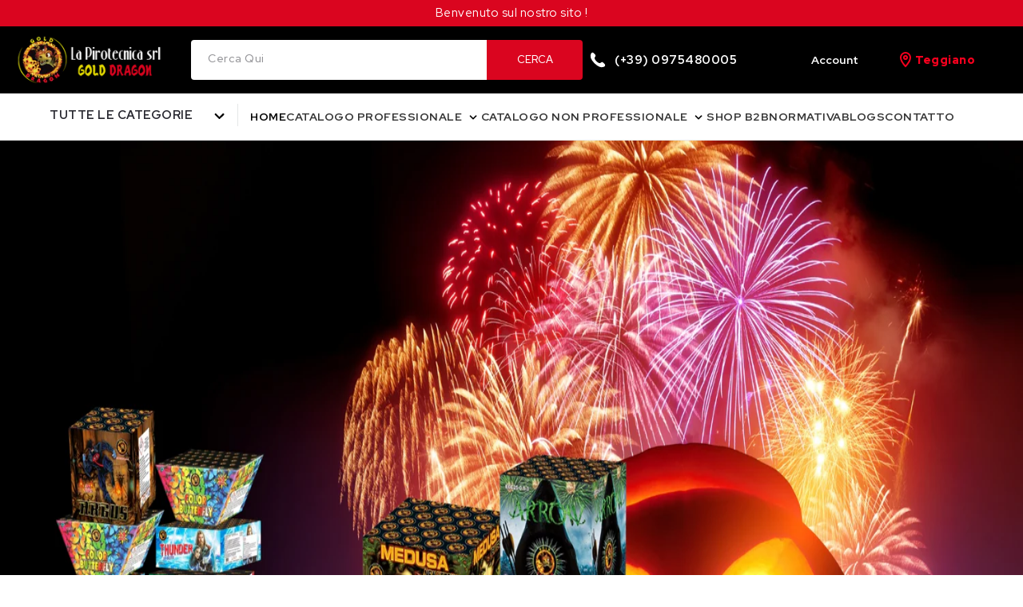

--- FILE ---
content_type: text/html; charset=utf-8
request_url: https://pirotecnicagd.com/?SID=26ih7uuleapgbrag552ri1cm93
body_size: 38733
content:
<!doctype html>
<html class="no-js" lang="it">
  <head>
    <meta charset="utf-8">
    <meta http-equiv="X-UA-Compatible" content="IE=edge">
    <meta name="viewport" content="width=device-width,initial-scale=1">
    <meta name="theme-color" content="">
    <link rel="canonical" href="https://pirotecnicagd.com/">

    <link rel="preconnect" href="https://cdn.shopify.com" crossorigin>
    <link
      href="https://fonts.googleapis.com/css2?family=Red+Hat+Display:wght@300;400;500;600;700;800;900&display=swap"
      rel="stylesheet"
    >
    <link rel="stylesheet" href="https://cdnjs.cloudflare.com/ajax/libs/font-awesome/6.4.2/css/all.min.css"><link rel="icon" type="image/png" href="//pirotecnicagd.com/cdn/shop/files/10928833_694033274050885_2704364568814354057_o.jpg?crop=center&height=32&v=1699546113&width=32"><link rel="preconnect" href="https://fonts.shopifycdn.com" crossorigin><title>
      Il mio negozio
</title>

    

    

<meta property="og:site_name" content="Il mio negozio">
<meta property="og:url" content="https://pirotecnicagd.com/">
<meta property="og:title" content="Il mio negozio">
<meta property="og:type" content="website">
<meta property="og:description" content="Il mio negozio"><meta name="twitter:site" content="@#"><meta name="twitter:card" content="summary_large_image">
<meta name="twitter:title" content="Il mio negozio">
<meta name="twitter:description" content="Il mio negozio">

    <link href="//pirotecnicagd.com/cdn/shop/t/7/assets/owl.carousel.css?v=52276218963134080901697350983" rel="stylesheet" type="text/css" media="all" />
    <link href="//pirotecnicagd.com/cdn/shop/t/7/assets/owl.theme.css?v=34605300280296308671697350983" rel="stylesheet" type="text/css" media="all" />
    <script src="//pirotecnicagd.com/cdn/shop/t/7/assets/countdown.js?v=110252968163140641241697350983" defer="defer"></script>
    <script src="//pirotecnicagd.com/cdn/shop/t/7/assets/global.js?v=19889378049557151491699424439" defer="defer"></script>
    <script src="//pirotecnicagd.com/cdn/shop/t/7/assets/owl.carousel.min.js?v=114319823024521139561697350983" defer="defer"></script>
    <script src="https://code.jquery.com/jquery-2.2.4.min.js" defer="defer"></script>
    <script src="https://cdn.datatables.net/1.10.12/js/jquery.dataTables.min.js" defer="defer"></script>
    <script src="https://cdn.datatables.net/1.10.12/js/dataTables.bootstrap.min.js" defer="defer"></script>
    <script
      src="https://cdn.datatables.net/fixedcolumns/3.2.2/js/dataTables.fixedColumns.min.js"
      defer="defer"
    ></script>

    <script src="//ajax.googleapis.com/ajax/libs/jquery/3.6.0/jquery.min.js" type="text/javascript"></script>

    <script>window.performance && window.performance.mark && window.performance.mark('shopify.content_for_header.start');</script><meta id="shopify-digital-wallet" name="shopify-digital-wallet" content="/78037647709/digital_wallets/dialog">
<meta name="shopify-checkout-api-token" content="0b3d066ccf177f9bf21f6adc22980080">
<meta id="in-context-paypal-metadata" data-shop-id="78037647709" data-venmo-supported="false" data-environment="production" data-locale="it_IT" data-paypal-v4="true" data-currency="EUR">
<script async="async" src="/checkouts/internal/preloads.js?locale=it-IT"></script>
<script id="shopify-features" type="application/json">{"accessToken":"0b3d066ccf177f9bf21f6adc22980080","betas":["rich-media-storefront-analytics"],"domain":"pirotecnicagd.com","predictiveSearch":true,"shopId":78037647709,"locale":"it"}</script>
<script>var Shopify = Shopify || {};
Shopify.shop = "b46a5a-4.myshopify.com";
Shopify.locale = "it";
Shopify.currency = {"active":"EUR","rate":"1.0"};
Shopify.country = "IT";
Shopify.theme = {"name":"Bigsoho","id":154176717149,"schema_name":"Bigsoho","schema_version":"6.0.2","theme_store_id":null,"role":"main"};
Shopify.theme.handle = "null";
Shopify.theme.style = {"id":null,"handle":null};
Shopify.cdnHost = "pirotecnicagd.com/cdn";
Shopify.routes = Shopify.routes || {};
Shopify.routes.root = "/";</script>
<script type="module">!function(o){(o.Shopify=o.Shopify||{}).modules=!0}(window);</script>
<script>!function(o){function n(){var o=[];function n(){o.push(Array.prototype.slice.apply(arguments))}return n.q=o,n}var t=o.Shopify=o.Shopify||{};t.loadFeatures=n(),t.autoloadFeatures=n()}(window);</script>
<script id="shop-js-analytics" type="application/json">{"pageType":"index"}</script>
<script defer="defer" async type="module" src="//pirotecnicagd.com/cdn/shopifycloud/shop-js/modules/v2/client.init-shop-cart-sync_x8TrURgt.it.esm.js"></script>
<script defer="defer" async type="module" src="//pirotecnicagd.com/cdn/shopifycloud/shop-js/modules/v2/chunk.common_BMf091Dh.esm.js"></script>
<script defer="defer" async type="module" src="//pirotecnicagd.com/cdn/shopifycloud/shop-js/modules/v2/chunk.modal_Ccb5hpjc.esm.js"></script>
<script type="module">
  await import("//pirotecnicagd.com/cdn/shopifycloud/shop-js/modules/v2/client.init-shop-cart-sync_x8TrURgt.it.esm.js");
await import("//pirotecnicagd.com/cdn/shopifycloud/shop-js/modules/v2/chunk.common_BMf091Dh.esm.js");
await import("//pirotecnicagd.com/cdn/shopifycloud/shop-js/modules/v2/chunk.modal_Ccb5hpjc.esm.js");

  window.Shopify.SignInWithShop?.initShopCartSync?.({"fedCMEnabled":true,"windoidEnabled":true});

</script>
<script id="__st">var __st={"a":78037647709,"offset":3600,"reqid":"856b3cc5-2a07-4f49-901d-0ae6af9cdf67-1769907900","pageurl":"pirotecnicagd.com\/?SID=26ih7uuleapgbrag552ri1cm93","u":"542dfc64fa97","p":"home"};</script>
<script>window.ShopifyPaypalV4VisibilityTracking = true;</script>
<script id="captcha-bootstrap">!function(){'use strict';const t='contact',e='account',n='new_comment',o=[[t,t],['blogs',n],['comments',n],[t,'customer']],c=[[e,'customer_login'],[e,'guest_login'],[e,'recover_customer_password'],[e,'create_customer']],r=t=>t.map((([t,e])=>`form[action*='/${t}']:not([data-nocaptcha='true']) input[name='form_type'][value='${e}']`)).join(','),a=t=>()=>t?[...document.querySelectorAll(t)].map((t=>t.form)):[];function s(){const t=[...o],e=r(t);return a(e)}const i='password',u='form_key',d=['recaptcha-v3-token','g-recaptcha-response','h-captcha-response',i],f=()=>{try{return window.sessionStorage}catch{return}},m='__shopify_v',_=t=>t.elements[u];function p(t,e,n=!1){try{const o=window.sessionStorage,c=JSON.parse(o.getItem(e)),{data:r}=function(t){const{data:e,action:n}=t;return t[m]||n?{data:e,action:n}:{data:t,action:n}}(c);for(const[e,n]of Object.entries(r))t.elements[e]&&(t.elements[e].value=n);n&&o.removeItem(e)}catch(o){console.error('form repopulation failed',{error:o})}}const l='form_type',E='cptcha';function T(t){t.dataset[E]=!0}const w=window,h=w.document,L='Shopify',v='ce_forms',y='captcha';let A=!1;((t,e)=>{const n=(g='f06e6c50-85a8-45c8-87d0-21a2b65856fe',I='https://cdn.shopify.com/shopifycloud/storefront-forms-hcaptcha/ce_storefront_forms_captcha_hcaptcha.v1.5.2.iife.js',D={infoText:'Protetto da hCaptcha',privacyText:'Privacy',termsText:'Termini'},(t,e,n)=>{const o=w[L][v],c=o.bindForm;if(c)return c(t,g,e,D).then(n);var r;o.q.push([[t,g,e,D],n]),r=I,A||(h.body.append(Object.assign(h.createElement('script'),{id:'captcha-provider',async:!0,src:r})),A=!0)});var g,I,D;w[L]=w[L]||{},w[L][v]=w[L][v]||{},w[L][v].q=[],w[L][y]=w[L][y]||{},w[L][y].protect=function(t,e){n(t,void 0,e),T(t)},Object.freeze(w[L][y]),function(t,e,n,w,h,L){const[v,y,A,g]=function(t,e,n){const i=e?o:[],u=t?c:[],d=[...i,...u],f=r(d),m=r(i),_=r(d.filter((([t,e])=>n.includes(e))));return[a(f),a(m),a(_),s()]}(w,h,L),I=t=>{const e=t.target;return e instanceof HTMLFormElement?e:e&&e.form},D=t=>v().includes(t);t.addEventListener('submit',(t=>{const e=I(t);if(!e)return;const n=D(e)&&!e.dataset.hcaptchaBound&&!e.dataset.recaptchaBound,o=_(e),c=g().includes(e)&&(!o||!o.value);(n||c)&&t.preventDefault(),c&&!n&&(function(t){try{if(!f())return;!function(t){const e=f();if(!e)return;const n=_(t);if(!n)return;const o=n.value;o&&e.removeItem(o)}(t);const e=Array.from(Array(32),(()=>Math.random().toString(36)[2])).join('');!function(t,e){_(t)||t.append(Object.assign(document.createElement('input'),{type:'hidden',name:u})),t.elements[u].value=e}(t,e),function(t,e){const n=f();if(!n)return;const o=[...t.querySelectorAll(`input[type='${i}']`)].map((({name:t})=>t)),c=[...d,...o],r={};for(const[a,s]of new FormData(t).entries())c.includes(a)||(r[a]=s);n.setItem(e,JSON.stringify({[m]:1,action:t.action,data:r}))}(t,e)}catch(e){console.error('failed to persist form',e)}}(e),e.submit())}));const S=(t,e)=>{t&&!t.dataset[E]&&(n(t,e.some((e=>e===t))),T(t))};for(const o of['focusin','change'])t.addEventListener(o,(t=>{const e=I(t);D(e)&&S(e,y())}));const B=e.get('form_key'),M=e.get(l),P=B&&M;t.addEventListener('DOMContentLoaded',(()=>{const t=y();if(P)for(const e of t)e.elements[l].value===M&&p(e,B);[...new Set([...A(),...v().filter((t=>'true'===t.dataset.shopifyCaptcha))])].forEach((e=>S(e,t)))}))}(h,new URLSearchParams(w.location.search),n,t,e,['guest_login'])})(!0,!0)}();</script>
<script integrity="sha256-4kQ18oKyAcykRKYeNunJcIwy7WH5gtpwJnB7kiuLZ1E=" data-source-attribution="shopify.loadfeatures" defer="defer" src="//pirotecnicagd.com/cdn/shopifycloud/storefront/assets/storefront/load_feature-a0a9edcb.js" crossorigin="anonymous"></script>
<script data-source-attribution="shopify.dynamic_checkout.dynamic.init">var Shopify=Shopify||{};Shopify.PaymentButton=Shopify.PaymentButton||{isStorefrontPortableWallets:!0,init:function(){window.Shopify.PaymentButton.init=function(){};var t=document.createElement("script");t.src="https://pirotecnicagd.com/cdn/shopifycloud/portable-wallets/latest/portable-wallets.it.js",t.type="module",document.head.appendChild(t)}};
</script>
<script data-source-attribution="shopify.dynamic_checkout.buyer_consent">
  function portableWalletsHideBuyerConsent(e){var t=document.getElementById("shopify-buyer-consent"),n=document.getElementById("shopify-subscription-policy-button");t&&n&&(t.classList.add("hidden"),t.setAttribute("aria-hidden","true"),n.removeEventListener("click",e))}function portableWalletsShowBuyerConsent(e){var t=document.getElementById("shopify-buyer-consent"),n=document.getElementById("shopify-subscription-policy-button");t&&n&&(t.classList.remove("hidden"),t.removeAttribute("aria-hidden"),n.addEventListener("click",e))}window.Shopify?.PaymentButton&&(window.Shopify.PaymentButton.hideBuyerConsent=portableWalletsHideBuyerConsent,window.Shopify.PaymentButton.showBuyerConsent=portableWalletsShowBuyerConsent);
</script>
<script data-source-attribution="shopify.dynamic_checkout.cart.bootstrap">document.addEventListener("DOMContentLoaded",(function(){function t(){return document.querySelector("shopify-accelerated-checkout-cart, shopify-accelerated-checkout")}if(t())Shopify.PaymentButton.init();else{new MutationObserver((function(e,n){t()&&(Shopify.PaymentButton.init(),n.disconnect())})).observe(document.body,{childList:!0,subtree:!0})}}));
</script>
<link id="shopify-accelerated-checkout-styles" rel="stylesheet" media="screen" href="https://pirotecnicagd.com/cdn/shopifycloud/portable-wallets/latest/accelerated-checkout-backwards-compat.css" crossorigin="anonymous">
<style id="shopify-accelerated-checkout-cart">
        #shopify-buyer-consent {
  margin-top: 1em;
  display: inline-block;
  width: 100%;
}

#shopify-buyer-consent.hidden {
  display: none;
}

#shopify-subscription-policy-button {
  background: none;
  border: none;
  padding: 0;
  text-decoration: underline;
  font-size: inherit;
  cursor: pointer;
}

#shopify-subscription-policy-button::before {
  box-shadow: none;
}

      </style>
<script id="sections-script" data-sections="announcement-bar,header" defer="defer" src="//pirotecnicagd.com/cdn/shop/t/7/compiled_assets/scripts.js?v=1064"></script>
<script>window.performance && window.performance.mark && window.performance.mark('shopify.content_for_header.end');</script>


    <style data-shopify>
      @font-face {
  font-family: Roboto;
  font-weight: 500;
  font-style: normal;
  font-display: swap;
  src: url("//pirotecnicagd.com/cdn/fonts/roboto/roboto_n5.250d51708d76acbac296b0e21ede8f81de4e37aa.woff2") format("woff2"),
       url("//pirotecnicagd.com/cdn/fonts/roboto/roboto_n5.535e8c56f4cbbdea416167af50ab0ff1360a3949.woff") format("woff");
}

      @font-face {
  font-family: Roboto;
  font-weight: 700;
  font-style: normal;
  font-display: swap;
  src: url("//pirotecnicagd.com/cdn/fonts/roboto/roboto_n7.f38007a10afbbde8976c4056bfe890710d51dec2.woff2") format("woff2"),
       url("//pirotecnicagd.com/cdn/fonts/roboto/roboto_n7.94bfdd3e80c7be00e128703d245c207769d763f9.woff") format("woff");
}

      @font-face {
  font-family: Roboto;
  font-weight: 500;
  font-style: italic;
  font-display: swap;
  src: url("//pirotecnicagd.com/cdn/fonts/roboto/roboto_i5.0ae24363bf5844e2ee3295d84078d36c9bd0faf4.woff2") format("woff2"),
       url("//pirotecnicagd.com/cdn/fonts/roboto/roboto_i5.a9cdb6a43048799fe739d389c60b64059e33cf12.woff") format("woff");
}

      @font-face {
  font-family: Roboto;
  font-weight: 700;
  font-style: italic;
  font-display: swap;
  src: url("//pirotecnicagd.com/cdn/fonts/roboto/roboto_i7.7ccaf9410746f2c53340607c42c43f90a9005937.woff2") format("woff2"),
       url("//pirotecnicagd.com/cdn/fonts/roboto/roboto_i7.49ec21cdd7148292bffea74c62c0df6e93551516.woff") format("woff");
}

      @font-face {
  font-family: Roboto;
  font-weight: 700;
  font-style: normal;
  font-display: swap;
  src: url("//pirotecnicagd.com/cdn/fonts/roboto/roboto_n7.f38007a10afbbde8976c4056bfe890710d51dec2.woff2") format("woff2"),
       url("//pirotecnicagd.com/cdn/fonts/roboto/roboto_n7.94bfdd3e80c7be00e128703d245c207769d763f9.woff") format("woff");
}


      :root {
        --font-body-family: Roboto, sans-serif;
        --font-body-style: normal;
        --font-body-weight: 500;
        --font-body-weight-bold: 800;

        --font-heading-family: Roboto, sans-serif;
        --font-heading-style: normal;
        --font-heading-weight: 700;

        --font-body-scale: 1.0;
        --font-heading-scale: 1.0;

        --color-base-text: 41, 41, 49;
        --color-shadow: 41, 41, 49;
        --color-base-background-1: 255, 255, 255;
        --color-base-background-2: 245, 246, 247;
        --color-base-solid-button-labels: 255, 255, 255;
        --color-base-outline-button-labels: 41, 41, 49;
        --color-base-accent-1: 0, 0, 0;
        --color-base-accent-2: 218, 5, 31;
        --color-badge-background-1: 235, 97, 97;
        --payment-terms-background-color: #ffffff;

        --gradient-base-background-1: #ffffff;
        --gradient-base-background-2: #f5f6f7;
        --gradient-base-accent-1: #000000;
        --gradient-base-accent-2: #da051f;
      	--color-rating-empty: #cccccc;
      	--color-rating-filled: #f2b600;

        --media-padding: px;
        --media-border-opacity: 1.0;
        --media-border-width: 1px;
        --media-radius: 4px;
        --media-shadow-opacity: 0.0;
        --media-shadow-horizontal-offset: 0px;
        --media-shadow-vertical-offset: 0px;
        --media-shadow-blur-radius: 0px;

        --page-width: 184rem;
        --page-width-margin: 0rem;

        --card-image-padding: 0.0rem;
        --card-corner-radius: 0.4rem;
        --card-text-alignment: left;
        --card-border-width: 0.1rem;
        --card-border-opacity: 0.1;
        --card-shadow-opacity: 0.1;
        --card-shadow-horizontal-offset: 0.0rem;
        --card-shadow-vertical-offset: 0.0rem;
        --card-shadow-blur-radius: 0.0rem;

        --badge-corner-radius: 3.6rem;

        --popup-border-width: 1px;
        --popup-border-opacity: 0.1;
        --popup-corner-radius: 0px;
        --popup-shadow-opacity: 0.0;
        --popup-shadow-horizontal-offset: 0px;
        --popup-shadow-vertical-offset: 0px;
        --popup-shadow-blur-radius: 0px;

        --drawer-border-width: 1px;
        --drawer-border-opacity: 0.1;
        --drawer-shadow-opacity: 0.0;
        --drawer-shadow-horizontal-offset: 0px;
        --drawer-shadow-vertical-offset: 0px;
        --drawer-shadow-blur-radius: 0px;

        --spacing-sections-desktop: 0px;
        --spacing-sections-mobile: 0px;

        --grid-desktop-vertical-spacing: 10px;
        --grid-desktop-horizontal-spacing: 10px;
        --grid-mobile-vertical-spacing: 5px;
        --grid-mobile-horizontal-spacing: 5px;

        --text-boxes-border-opacity: 0.0;
        --text-boxes-border-width: 0px;
        --text-boxes-radius: 0px;
        --text-boxes-shadow-opacity: 0.0;
        --text-boxes-shadow-horizontal-offset: 0px;
        --text-boxes-shadow-vertical-offset: 0px;
        --text-boxes-shadow-blur-radius: 0px;

        --buttons-radius: 36px;
        --buttons-radius-outset: 36px;
        --buttons-border-width: 0px;
        --buttons-border-opacity: 1.0;
        --buttons-shadow-opacity: 0.0;
        --buttons-shadow-horizontal-offset: 0px;
        --buttons-shadow-vertical-offset: 0px;
        --buttons-shadow-blur-radius: 0px;
        --buttons-border-offset: 0.3px;

        --inputs-radius: 4px;
        --inputs-border-width: 1px;
        --inputs-border-opacity: 1.0;
        --inputs-shadow-opacity: 0.0;
        --inputs-shadow-horizontal-offset: 0px;
        --inputs-margin-offset: 0px;
        --inputs-shadow-vertical-offset: 0px;
        --inputs-shadow-blur-radius: 0px;
        --inputs-radius-outset: 5px;

        --variant-pills-radius: 40px;
        --variant-pills-border-width: 1px;
        --variant-pills-border-opacity: 0.55;
        --variant-pills-shadow-opacity: 0.0;
        --variant-pills-shadow-horizontal-offset: 0px;
        --variant-pills-shadow-vertical-offset: 0px;
        --variant-pills-shadow-blur-radius: 0px;
      }

      *,
      *::before,
      *::after {
        box-sizing: inherit;
      }

      html {
        box-sizing: border-box;
        font-size: calc(var(--font-body-scale) * 62.5%);
        height: 100%;
      }

      body {
        display: grid;
        grid-template-rows: auto auto 1fr auto;
        grid-template-columns: 100%;
        min-height: 100%;
        margin: 0;
        font-size: 15px;
        letter-spacing: 0.3px;
        line-height: calc(1 + 0.8 / var(--font-body-scale));
        font-family: var(--font-body-family);
        font-style: var(--font-body-style);
        font-weight: 500;
      }
      body.stick {
          overflow: hidden;
      }

      @media screen and (min-width: 750px) {
        body {
          font-size: 15px;
        }
      }
    </style>

    <link href="//pirotecnicagd.com/cdn/shop/t/7/assets/base.css?v=39415493722239915351700566780" rel="stylesheet" type="text/css" media="all" />
<link rel="preload" as="font" href="//pirotecnicagd.com/cdn/fonts/roboto/roboto_n5.250d51708d76acbac296b0e21ede8f81de4e37aa.woff2" type="font/woff2" crossorigin><link rel="preload" as="font" href="//pirotecnicagd.com/cdn/fonts/roboto/roboto_n7.f38007a10afbbde8976c4056bfe890710d51dec2.woff2" type="font/woff2" crossorigin><link
        rel="stylesheet"
        href="//pirotecnicagd.com/cdn/shop/t/7/assets/component-predictive-search.css?v=19834750575395988371697350983"
        media="print"
        onload="this.media='all'"
      ><script>
      document.documentElement.className = document.documentElement.className.replace('no-js', 'js');
      if (Shopify.designMode) {
        document.documentElement.classList.add('shopify-design-mode');
      }
    </script>
  <link href="https://monorail-edge.shopifysvc.com" rel="dns-prefetch">
<script>(function(){if ("sendBeacon" in navigator && "performance" in window) {try {var session_token_from_headers = performance.getEntriesByType('navigation')[0].serverTiming.find(x => x.name == '_s').description;} catch {var session_token_from_headers = undefined;}var session_cookie_matches = document.cookie.match(/_shopify_s=([^;]*)/);var session_token_from_cookie = session_cookie_matches && session_cookie_matches.length === 2 ? session_cookie_matches[1] : "";var session_token = session_token_from_headers || session_token_from_cookie || "";function handle_abandonment_event(e) {var entries = performance.getEntries().filter(function(entry) {return /monorail-edge.shopifysvc.com/.test(entry.name);});if (!window.abandonment_tracked && entries.length === 0) {window.abandonment_tracked = true;var currentMs = Date.now();var navigation_start = performance.timing.navigationStart;var payload = {shop_id: 78037647709,url: window.location.href,navigation_start,duration: currentMs - navigation_start,session_token,page_type: "index"};window.navigator.sendBeacon("https://monorail-edge.shopifysvc.com/v1/produce", JSON.stringify({schema_id: "online_store_buyer_site_abandonment/1.1",payload: payload,metadata: {event_created_at_ms: currentMs,event_sent_at_ms: currentMs}}));}}window.addEventListener('pagehide', handle_abandonment_event);}}());</script>
<script id="web-pixels-manager-setup">(function e(e,d,r,n,o){if(void 0===o&&(o={}),!Boolean(null===(a=null===(i=window.Shopify)||void 0===i?void 0:i.analytics)||void 0===a?void 0:a.replayQueue)){var i,a;window.Shopify=window.Shopify||{};var t=window.Shopify;t.analytics=t.analytics||{};var s=t.analytics;s.replayQueue=[],s.publish=function(e,d,r){return s.replayQueue.push([e,d,r]),!0};try{self.performance.mark("wpm:start")}catch(e){}var l=function(){var e={modern:/Edge?\/(1{2}[4-9]|1[2-9]\d|[2-9]\d{2}|\d{4,})\.\d+(\.\d+|)|Firefox\/(1{2}[4-9]|1[2-9]\d|[2-9]\d{2}|\d{4,})\.\d+(\.\d+|)|Chrom(ium|e)\/(9{2}|\d{3,})\.\d+(\.\d+|)|(Maci|X1{2}).+ Version\/(15\.\d+|(1[6-9]|[2-9]\d|\d{3,})\.\d+)([,.]\d+|)( \(\w+\)|)( Mobile\/\w+|) Safari\/|Chrome.+OPR\/(9{2}|\d{3,})\.\d+\.\d+|(CPU[ +]OS|iPhone[ +]OS|CPU[ +]iPhone|CPU IPhone OS|CPU iPad OS)[ +]+(15[._]\d+|(1[6-9]|[2-9]\d|\d{3,})[._]\d+)([._]\d+|)|Android:?[ /-](13[3-9]|1[4-9]\d|[2-9]\d{2}|\d{4,})(\.\d+|)(\.\d+|)|Android.+Firefox\/(13[5-9]|1[4-9]\d|[2-9]\d{2}|\d{4,})\.\d+(\.\d+|)|Android.+Chrom(ium|e)\/(13[3-9]|1[4-9]\d|[2-9]\d{2}|\d{4,})\.\d+(\.\d+|)|SamsungBrowser\/([2-9]\d|\d{3,})\.\d+/,legacy:/Edge?\/(1[6-9]|[2-9]\d|\d{3,})\.\d+(\.\d+|)|Firefox\/(5[4-9]|[6-9]\d|\d{3,})\.\d+(\.\d+|)|Chrom(ium|e)\/(5[1-9]|[6-9]\d|\d{3,})\.\d+(\.\d+|)([\d.]+$|.*Safari\/(?![\d.]+ Edge\/[\d.]+$))|(Maci|X1{2}).+ Version\/(10\.\d+|(1[1-9]|[2-9]\d|\d{3,})\.\d+)([,.]\d+|)( \(\w+\)|)( Mobile\/\w+|) Safari\/|Chrome.+OPR\/(3[89]|[4-9]\d|\d{3,})\.\d+\.\d+|(CPU[ +]OS|iPhone[ +]OS|CPU[ +]iPhone|CPU IPhone OS|CPU iPad OS)[ +]+(10[._]\d+|(1[1-9]|[2-9]\d|\d{3,})[._]\d+)([._]\d+|)|Android:?[ /-](13[3-9]|1[4-9]\d|[2-9]\d{2}|\d{4,})(\.\d+|)(\.\d+|)|Mobile Safari.+OPR\/([89]\d|\d{3,})\.\d+\.\d+|Android.+Firefox\/(13[5-9]|1[4-9]\d|[2-9]\d{2}|\d{4,})\.\d+(\.\d+|)|Android.+Chrom(ium|e)\/(13[3-9]|1[4-9]\d|[2-9]\d{2}|\d{4,})\.\d+(\.\d+|)|Android.+(UC? ?Browser|UCWEB|U3)[ /]?(15\.([5-9]|\d{2,})|(1[6-9]|[2-9]\d|\d{3,})\.\d+)\.\d+|SamsungBrowser\/(5\.\d+|([6-9]|\d{2,})\.\d+)|Android.+MQ{2}Browser\/(14(\.(9|\d{2,})|)|(1[5-9]|[2-9]\d|\d{3,})(\.\d+|))(\.\d+|)|K[Aa][Ii]OS\/(3\.\d+|([4-9]|\d{2,})\.\d+)(\.\d+|)/},d=e.modern,r=e.legacy,n=navigator.userAgent;return n.match(d)?"modern":n.match(r)?"legacy":"unknown"}(),u="modern"===l?"modern":"legacy",c=(null!=n?n:{modern:"",legacy:""})[u],f=function(e){return[e.baseUrl,"/wpm","/b",e.hashVersion,"modern"===e.buildTarget?"m":"l",".js"].join("")}({baseUrl:d,hashVersion:r,buildTarget:u}),m=function(e){var d=e.version,r=e.bundleTarget,n=e.surface,o=e.pageUrl,i=e.monorailEndpoint;return{emit:function(e){var a=e.status,t=e.errorMsg,s=(new Date).getTime(),l=JSON.stringify({metadata:{event_sent_at_ms:s},events:[{schema_id:"web_pixels_manager_load/3.1",payload:{version:d,bundle_target:r,page_url:o,status:a,surface:n,error_msg:t},metadata:{event_created_at_ms:s}}]});if(!i)return console&&console.warn&&console.warn("[Web Pixels Manager] No Monorail endpoint provided, skipping logging."),!1;try{return self.navigator.sendBeacon.bind(self.navigator)(i,l)}catch(e){}var u=new XMLHttpRequest;try{return u.open("POST",i,!0),u.setRequestHeader("Content-Type","text/plain"),u.send(l),!0}catch(e){return console&&console.warn&&console.warn("[Web Pixels Manager] Got an unhandled error while logging to Monorail."),!1}}}}({version:r,bundleTarget:l,surface:e.surface,pageUrl:self.location.href,monorailEndpoint:e.monorailEndpoint});try{o.browserTarget=l,function(e){var d=e.src,r=e.async,n=void 0===r||r,o=e.onload,i=e.onerror,a=e.sri,t=e.scriptDataAttributes,s=void 0===t?{}:t,l=document.createElement("script"),u=document.querySelector("head"),c=document.querySelector("body");if(l.async=n,l.src=d,a&&(l.integrity=a,l.crossOrigin="anonymous"),s)for(var f in s)if(Object.prototype.hasOwnProperty.call(s,f))try{l.dataset[f]=s[f]}catch(e){}if(o&&l.addEventListener("load",o),i&&l.addEventListener("error",i),u)u.appendChild(l);else{if(!c)throw new Error("Did not find a head or body element to append the script");c.appendChild(l)}}({src:f,async:!0,onload:function(){if(!function(){var e,d;return Boolean(null===(d=null===(e=window.Shopify)||void 0===e?void 0:e.analytics)||void 0===d?void 0:d.initialized)}()){var d=window.webPixelsManager.init(e)||void 0;if(d){var r=window.Shopify.analytics;r.replayQueue.forEach((function(e){var r=e[0],n=e[1],o=e[2];d.publishCustomEvent(r,n,o)})),r.replayQueue=[],r.publish=d.publishCustomEvent,r.visitor=d.visitor,r.initialized=!0}}},onerror:function(){return m.emit({status:"failed",errorMsg:"".concat(f," has failed to load")})},sri:function(e){var d=/^sha384-[A-Za-z0-9+/=]+$/;return"string"==typeof e&&d.test(e)}(c)?c:"",scriptDataAttributes:o}),m.emit({status:"loading"})}catch(e){m.emit({status:"failed",errorMsg:(null==e?void 0:e.message)||"Unknown error"})}}})({shopId: 78037647709,storefrontBaseUrl: "https://pirotecnicagd.com",extensionsBaseUrl: "https://extensions.shopifycdn.com/cdn/shopifycloud/web-pixels-manager",monorailEndpoint: "https://monorail-edge.shopifysvc.com/unstable/produce_batch",surface: "storefront-renderer",enabledBetaFlags: ["2dca8a86"],webPixelsConfigList: [{"id":"shopify-app-pixel","configuration":"{}","eventPayloadVersion":"v1","runtimeContext":"STRICT","scriptVersion":"0450","apiClientId":"shopify-pixel","type":"APP","privacyPurposes":["ANALYTICS","MARKETING"]},{"id":"shopify-custom-pixel","eventPayloadVersion":"v1","runtimeContext":"LAX","scriptVersion":"0450","apiClientId":"shopify-pixel","type":"CUSTOM","privacyPurposes":["ANALYTICS","MARKETING"]}],isMerchantRequest: false,initData: {"shop":{"name":"Il mio negozio","paymentSettings":{"currencyCode":"EUR"},"myshopifyDomain":"b46a5a-4.myshopify.com","countryCode":"IT","storefrontUrl":"https:\/\/pirotecnicagd.com"},"customer":null,"cart":null,"checkout":null,"productVariants":[],"purchasingCompany":null},},"https://pirotecnicagd.com/cdn","1d2a099fw23dfb22ep557258f5m7a2edbae",{"modern":"","legacy":""},{"shopId":"78037647709","storefrontBaseUrl":"https:\/\/pirotecnicagd.com","extensionBaseUrl":"https:\/\/extensions.shopifycdn.com\/cdn\/shopifycloud\/web-pixels-manager","surface":"storefront-renderer","enabledBetaFlags":"[\"2dca8a86\"]","isMerchantRequest":"false","hashVersion":"1d2a099fw23dfb22ep557258f5m7a2edbae","publish":"custom","events":"[[\"page_viewed\",{}]]"});</script><script>
  window.ShopifyAnalytics = window.ShopifyAnalytics || {};
  window.ShopifyAnalytics.meta = window.ShopifyAnalytics.meta || {};
  window.ShopifyAnalytics.meta.currency = 'EUR';
  var meta = {"page":{"pageType":"home","requestId":"856b3cc5-2a07-4f49-901d-0ae6af9cdf67-1769907900"}};
  for (var attr in meta) {
    window.ShopifyAnalytics.meta[attr] = meta[attr];
  }
</script>
<script class="analytics">
  (function () {
    var customDocumentWrite = function(content) {
      var jquery = null;

      if (window.jQuery) {
        jquery = window.jQuery;
      } else if (window.Checkout && window.Checkout.$) {
        jquery = window.Checkout.$;
      }

      if (jquery) {
        jquery('body').append(content);
      }
    };

    var hasLoggedConversion = function(token) {
      if (token) {
        return document.cookie.indexOf('loggedConversion=' + token) !== -1;
      }
      return false;
    }

    var setCookieIfConversion = function(token) {
      if (token) {
        var twoMonthsFromNow = new Date(Date.now());
        twoMonthsFromNow.setMonth(twoMonthsFromNow.getMonth() + 2);

        document.cookie = 'loggedConversion=' + token + '; expires=' + twoMonthsFromNow;
      }
    }

    var trekkie = window.ShopifyAnalytics.lib = window.trekkie = window.trekkie || [];
    if (trekkie.integrations) {
      return;
    }
    trekkie.methods = [
      'identify',
      'page',
      'ready',
      'track',
      'trackForm',
      'trackLink'
    ];
    trekkie.factory = function(method) {
      return function() {
        var args = Array.prototype.slice.call(arguments);
        args.unshift(method);
        trekkie.push(args);
        return trekkie;
      };
    };
    for (var i = 0; i < trekkie.methods.length; i++) {
      var key = trekkie.methods[i];
      trekkie[key] = trekkie.factory(key);
    }
    trekkie.load = function(config) {
      trekkie.config = config || {};
      trekkie.config.initialDocumentCookie = document.cookie;
      var first = document.getElementsByTagName('script')[0];
      var script = document.createElement('script');
      script.type = 'text/javascript';
      script.onerror = function(e) {
        var scriptFallback = document.createElement('script');
        scriptFallback.type = 'text/javascript';
        scriptFallback.onerror = function(error) {
                var Monorail = {
      produce: function produce(monorailDomain, schemaId, payload) {
        var currentMs = new Date().getTime();
        var event = {
          schema_id: schemaId,
          payload: payload,
          metadata: {
            event_created_at_ms: currentMs,
            event_sent_at_ms: currentMs
          }
        };
        return Monorail.sendRequest("https://" + monorailDomain + "/v1/produce", JSON.stringify(event));
      },
      sendRequest: function sendRequest(endpointUrl, payload) {
        // Try the sendBeacon API
        if (window && window.navigator && typeof window.navigator.sendBeacon === 'function' && typeof window.Blob === 'function' && !Monorail.isIos12()) {
          var blobData = new window.Blob([payload], {
            type: 'text/plain'
          });

          if (window.navigator.sendBeacon(endpointUrl, blobData)) {
            return true;
          } // sendBeacon was not successful

        } // XHR beacon

        var xhr = new XMLHttpRequest();

        try {
          xhr.open('POST', endpointUrl);
          xhr.setRequestHeader('Content-Type', 'text/plain');
          xhr.send(payload);
        } catch (e) {
          console.log(e);
        }

        return false;
      },
      isIos12: function isIos12() {
        return window.navigator.userAgent.lastIndexOf('iPhone; CPU iPhone OS 12_') !== -1 || window.navigator.userAgent.lastIndexOf('iPad; CPU OS 12_') !== -1;
      }
    };
    Monorail.produce('monorail-edge.shopifysvc.com',
      'trekkie_storefront_load_errors/1.1',
      {shop_id: 78037647709,
      theme_id: 154176717149,
      app_name: "storefront",
      context_url: window.location.href,
      source_url: "//pirotecnicagd.com/cdn/s/trekkie.storefront.c59ea00e0474b293ae6629561379568a2d7c4bba.min.js"});

        };
        scriptFallback.async = true;
        scriptFallback.src = '//pirotecnicagd.com/cdn/s/trekkie.storefront.c59ea00e0474b293ae6629561379568a2d7c4bba.min.js';
        first.parentNode.insertBefore(scriptFallback, first);
      };
      script.async = true;
      script.src = '//pirotecnicagd.com/cdn/s/trekkie.storefront.c59ea00e0474b293ae6629561379568a2d7c4bba.min.js';
      first.parentNode.insertBefore(script, first);
    };
    trekkie.load(
      {"Trekkie":{"appName":"storefront","development":false,"defaultAttributes":{"shopId":78037647709,"isMerchantRequest":null,"themeId":154176717149,"themeCityHash":"1230508813464489425","contentLanguage":"it","currency":"EUR","eventMetadataId":"f449464f-8200-457f-a298-77d4f1f74133"},"isServerSideCookieWritingEnabled":true,"monorailRegion":"shop_domain","enabledBetaFlags":["65f19447","b5387b81"]},"Session Attribution":{},"S2S":{"facebookCapiEnabled":false,"source":"trekkie-storefront-renderer","apiClientId":580111}}
    );

    var loaded = false;
    trekkie.ready(function() {
      if (loaded) return;
      loaded = true;

      window.ShopifyAnalytics.lib = window.trekkie;

      var originalDocumentWrite = document.write;
      document.write = customDocumentWrite;
      try { window.ShopifyAnalytics.merchantGoogleAnalytics.call(this); } catch(error) {};
      document.write = originalDocumentWrite;

      window.ShopifyAnalytics.lib.page(null,{"pageType":"home","requestId":"856b3cc5-2a07-4f49-901d-0ae6af9cdf67-1769907900","shopifyEmitted":true});

      var match = window.location.pathname.match(/checkouts\/(.+)\/(thank_you|post_purchase)/)
      var token = match? match[1]: undefined;
      if (!hasLoggedConversion(token)) {
        setCookieIfConversion(token);
        
      }
    });


        var eventsListenerScript = document.createElement('script');
        eventsListenerScript.async = true;
        eventsListenerScript.src = "//pirotecnicagd.com/cdn/shopifycloud/storefront/assets/shop_events_listener-3da45d37.js";
        document.getElementsByTagName('head')[0].appendChild(eventsListenerScript);

})();</script>
<script
  defer
  src="https://pirotecnicagd.com/cdn/shopifycloud/perf-kit/shopify-perf-kit-3.1.0.min.js"
  data-application="storefront-renderer"
  data-shop-id="78037647709"
  data-render-region="gcp-us-east1"
  data-page-type="index"
  data-theme-instance-id="154176717149"
  data-theme-name="Bigsoho"
  data-theme-version="6.0.2"
  data-monorail-region="shop_domain"
  data-resource-timing-sampling-rate="10"
  data-shs="true"
  data-shs-beacon="true"
  data-shs-export-with-fetch="true"
  data-shs-logs-sample-rate="1"
  data-shs-beacon-endpoint="https://pirotecnicagd.com/api/collect"
></script>
</head>
  <style>
     .rotating {
     background-image: url(//pirotecnicagd.com/cdn/shopifycloud/storefront/assets/no-image-100-2a702f30_100X100.gif);
     }
     .ttloader {
     background-color: #ffffff;
     }
    .hide-loader{
     	display:none;
     }
  </style>
  <body class="gradient template-index">
    
      <style>
        @font-face {
          font-family: 'Red Hat Display';
          font-style: normal;
          font-weight: 500;
          src: url(//pirotecnicagd.com/cdn/shop/t/7/assets/red-hat-display-v14-latin-500.eot?v=22595461007249889921697350983); /* IE9 Compat Modes */
          src:
               url(//pirotecnicagd.com/cdn/shop/t/7/assets/red-hat-display-v14-latin-500.eot?%23iefix&v=22595461007249889921697350983) format('embedded-opentype'), /* IE6-IE8 */
               url(//pirotecnicagd.com/cdn/shop/t/7/assets/red-hat-display-v14-latin-500.woff2?v=54646768598216199631697350983) format('woff2'), /* Super Modern Browsers */
               url(//pirotecnicagd.com/cdn/shop/t/7/assets/red-hat-display-v14-latin-500.woff?v=109912716722292610271697350983) format('woff'), /* Modern Browsers */
               
               url(//pirotecnicagd.com/cdn/shop/t/7/assets/red-hat-display-v14-latin-500.svg%23RedHatDisplay?v=1064) format('svg'); /* Legacy iOS */
        }

        @font-face {
          font-family: 'Red Hat Display';
          font-style: normal;
          font-weight: 400;
          src: url(//pirotecnicagd.com/cdn/shop/t/7/assets/red-hat-display-v14-latin-regular.eot?v=60102104257535242511697350984); /* IE9 Compat Modes */
          src:
               url(//pirotecnicagd.com/cdn/shop/t/7/assets/red-hat-display-v14-latin-regular.eot?%23iefix&v=60102104257535242511697350984) format('embedded-opentype'), /* IE6-IE8 */
               url(//pirotecnicagd.com/cdn/shop/t/7/assets/red-hat-display-v14-latin-regular.woff2?v=177781876931761247151697350984) format('woff2'), /* Super Modern Browsers */
               url(//pirotecnicagd.com/cdn/shop/t/7/assets/red-hat-display-v14-latin-regular.woff?v=83399719882464346541697350984) format('woff'), /* Modern Browsers */
               
               url(//pirotecnicagd.com/cdn/shop/t/7/assets/red-hat-display-v14-latin-regular.svg%23RedHatDisplay?v=1064) format('svg'); /* Legacy iOS */
        }

        @font-face {
          font-family: 'Red Hat Display';
          font-style: normal;
          font-weight: 300;
          src: url(//pirotecnicagd.com/cdn/shop/t/7/assets/red-hat-display-v14-latin-300.eot?v=158301110334105920381697350983); /* IE9 Compat Modes */
          src:
               url(//pirotecnicagd.com/cdn/shop/t/7/assets/red-hat-display-v14-latin-300.eot?%23iefix&v=158301110334105920381697350983) format('embedded-opentype'), /* IE6-IE8 */
               url(//pirotecnicagd.com/cdn/shop/t/7/assets/red-hat-display-v14-latin-300.woff2?v=54445494988211465211697350983) format('woff2'), /* Super Modern Browsers */
               url(//pirotecnicagd.com/cdn/shop/t/7/assets/red-hat-display-v14-latin-300.woff?v=3368286070304003881697350983) format('woff'), /* Modern Browsers */
               
               url(//pirotecnicagd.com/cdn/shop/t/7/assets/red-hat-display-v14-latin-300.svg%23RedHatDisplay?v=1064) format('svg'); /* Legacy iOS */
        }

        @font-face {
          font-family: 'Red Hat Display';
          font-style: normal;
          font-weight: 600;
          src: url(//pirotecnicagd.com/cdn/shop/t/7/assets/red-hat-display-v14-latin-600.eot?v=78155236346108376131697350983); /* IE9 Compat Modes */
          src:
               url(//pirotecnicagd.com/cdn/shop/t/7/assets/red-hat-display-v14-latin-600.eot?%23iefix&v=78155236346108376131697350983) format('embedded-opentype'), /* IE6-IE8 */
               url(//pirotecnicagd.com/cdn/shop/t/7/assets/red-hat-display-v14-latin-600.woff2?v=141621553918929281091697350983) format('woff2'), /* Super Modern Browsers */
               url(//pirotecnicagd.com/cdn/shop/t/7/assets/red-hat-display-v14-latin-600.woff?v=182315594888731455171697350983) format('woff'), /* Modern Browsers */
               
               url(//pirotecnicagd.com/cdn/shop/t/7/assets/red-hat-display-v14-latin-600.svg%23RedHatDisplay?v=1064) format('svg'); /* Legacy iOS */
        }

        @font-face {
          font-family: 'Red Hat Display';
          font-style: normal;
          font-weight: 700;
          src: url(//pirotecnicagd.com/cdn/shop/t/7/assets/red-hat-display-v14-latin-700.eot?v=96807891225196651421697350984); /* IE9 Compat Modes */
          src:
               url(//pirotecnicagd.com/cdn/shop/t/7/assets/red-hat-display-v14-latin-700.eot?%23iefix&v=96807891225196651421697350984) format('embedded-opentype'), /* IE6-IE8 */
               url(//pirotecnicagd.com/cdn/shop/t/7/assets/red-hat-display-v14-latin-700.woff2?v=86045788685660239061697350984) format('woff2'), /* Super Modern Browsers */
               url(//pirotecnicagd.com/cdn/shop/t/7/assets/red-hat-display-v14-latin-700.woff?v=149211505338014094831697350984) format('woff'), /* Modern Browsers */
               
               url(//pirotecnicagd.com/cdn/shop/t/7/assets/red-hat-display-v14-latin-700.svg%23RedHatDisplay?v=1064) format('svg'); /* Legacy iOS */
        }

        body {
              font-size: 15px;
              letter-spacing: 0.5px;
              line-height: 24px;
              font-family: 'Red Hat Display', sans-serif !important;    /* add your font name */
              font-weight: 500;
              }
          .h0, .h1, .h2, .h3, .h4, .h5, h1, h2, h3, h4, h5, a, button {
        	font-family: 'Red Hat Display', sans-serif !important;   /* add your font name */
        }
      </style>
    

    <span class="postNotification">Prodotto aggiunto</span>
    <span class="postNotification1">Prodotto rimosso</span>

    
      <div class="ttloader">
        <span class="rotating"></span>
      </div>
    
    <a class="skip-to-content-link button visually-hidden" href="#MainContent">
      Vai direttamente ai contenuti
    </a>

    <div id="shopify-section-announcement-bar" class="shopify-section"><div class="announcement-bar color-accent-2 gradient" role="region" aria-label="Annuncio" >
<div class="page-width">   
<div class="announcement-left"><a href="/collections/all" class="announcement-bar__link link link--text focus-inset animate-arrow">
           <p class="announcement-bar__message">
                Benvenuto sul nostro sito !
                
              </p>
               
</a>
            </div>


<div class="announcement-dropdown-block">
  <div class ="storelinks">Memorizza collegamenti <svg class="icon icon-caret" viewBox="0 0 24 24" xmlns="http://www.w3.org/2000/svg">
  <path d="M17,9.17a1,1,0,0,0-1.41,0L12,12.71,8.46,9.17a1,1,0,0,0-1.41,0,1,1,0,0,0,0,1.42l4.24,4.24a1,1,0,0,0,1.42,0L17,10.59A1,1,0,0,0,17,9.17Z"/>
</svg></div>
  <ul class ="announcement_dropdown"><li>
            <a href="/collections/all" class="announcement-bar__link link link--text focus-inset animate-arrow">
           <p class="announcement-bar__message">
                Benvenuto sul nostro sito !
                
              </p></a>
             </li>
            </ul>
</div>
        <div class="header__icons">
         <div class="localization isolate"></div>
        </div>
      </div>
    </div>
    
<script>
   $(document).ready(function() {
    $(".announcement-dropdown-block").click(function() {
        $(".announcement-dropdown-block .announcement_dropdown").slideToggle(800);
        $('.announcement-dropdown-block').toggleClass('active')
    })
})
 </script>





</div>
    <div id="shopify-section-header" class="shopify-section section-header"><link rel="stylesheet" href="//pirotecnicagd.com/cdn/shop/t/7/assets/component-list-menu.css?v=107426728175581504671699421863" media="print" onload="this.media='all'">
<link rel="stylesheet" href="//pirotecnicagd.com/cdn/shop/t/7/assets/component-search.css?v=92754880935103209021699536655" media="print" onload="this.media='all'">
<link rel="stylesheet" href="//pirotecnicagd.com/cdn/shop/t/7/assets/component-menu-drawer.css?v=132809781476604141451697350983" media="print" onload="this.media='all'">
<link rel="stylesheet" href="//pirotecnicagd.com/cdn/shop/t/7/assets/component-cart-notification.css?v=67131943514552426731697350983" media="print" onload="this.media='all'">
<link rel="stylesheet" href="//pirotecnicagd.com/cdn/shop/t/7/assets/tm-cart_template.css?v=177662903965414828131697350984" media="print" onload="this.media='all'">
<link rel="stylesheet" href="//pirotecnicagd.com/cdn/shop/t/7/assets/component-cart-items.css?v=112312204333883458121697350983" media="print" onload="this.media='all'">
<link rel="stylesheet" href="//pirotecnicagd.com/cdn/shop/t/7/assets/normativa.css?v=114455220775322235751699334853" media="print" onload="this.media='all'">
<link rel="stylesheet" href="//pirotecnicagd.com/cdn/shop/t/7/assets/customer-service.css?v=52306250536751699601699346756" media="print" onload="this.media='all'">
<link rel="stylesheet" href="//pirotecnicagd.com/cdn/shop/t/7/assets/data-table.css?v=167889438766113522161699452604" media="print" onload="this.media='all'">

<link rel="stylesheet" href="https://cdn.datatables.net/1.10.12/css/dataTables.bootstrap.min.css" media="print" onload="this.media='all'"> 
<link rel="stylesheet" href="https://cdn.datatables.net/fixedcolumns/3.2.2/css/fixedColumns.bootstrap.min.css" media="print" onload="this.media='all'"><link rel="stylesheet" href="//pirotecnicagd.com/cdn/shop/t/7/assets/component-price.css?v=51623228472808382761697350983" media="print" onload="this.media='all'">
  <link rel="stylesheet" href="//pirotecnicagd.com/cdn/shop/t/7/assets/component-loading-overlay.css?v=167310470843593579841697350983" media="print" onload="this.media='all'"><noscript><link href="//pirotecnicagd.com/cdn/shop/t/7/assets/component-list-menu.css?v=107426728175581504671699421863" rel="stylesheet" type="text/css" media="all" /></noscript>
<noscript><link href="//pirotecnicagd.com/cdn/shop/t/7/assets/component-search.css?v=92754880935103209021699536655" rel="stylesheet" type="text/css" media="all" /></noscript>
<noscript><link href="//pirotecnicagd.com/cdn/shop/t/7/assets/component-menu-drawer.css?v=132809781476604141451697350983" rel="stylesheet" type="text/css" media="all" /></noscript>
<noscript><link href="//pirotecnicagd.com/cdn/shop/t/7/assets/component-cart-notification.css?v=67131943514552426731697350983" rel="stylesheet" type="text/css" media="all" /></noscript>
<noscript><link href="//pirotecnicagd.com/cdn/shop/t/7/assets/component-cart-items.css?v=112312204333883458121697350983" rel="stylesheet" type="text/css" media="all" /></noscript>

<style>
header-drawer {
	justify-self: start;
	display: inline-block;
	vertical-align: top;
	width: auto;
	margin-inline-end: 15px;
	position: relative;
	align-self: center;
}
.accountdropdown, .announcement_dropdown {
	width: max-content;
	overflow-y: auto;
	position: absolute;
	top: 50px;
	z-index: 999;
	background-color: #fff;
	margin-left: 1rem;
	opacity: 1;
	margin: 0;
	padding: 12px 20px;
	right: 0;
	left: auto;
	min-width: 160px;
	box-shadow: 0 2px 13px 0 rgb(0 0 0 / 10%);
}
  .announcement_dropdown {
    left: 0;
    top: 30px;
    padding: 12px 0;
}
  .header__icons .account .account__label:hover, .header__icons .account .Myaccount:hover {
	color: rgb(var(--color-base-accent-2));
}
.accountdropdown li {
	list-style: none;
	padding: 0;
    margin-bottom: 7px;
}

  .menu-drawer-container {
    display: flex;
  }

  .list-menu {
    list-style: none;
    padding: 0;
    margin: 0;
  }
#wd_mega_menu .wd-mega-menu li.mega_menu_item > a:hover {
	color: rgb(var(--color-base-accent-2));
}
.more-site-nav .header__menu-item.list-menu__item {
	font-weight: 700;
	text-transform: capitalize;
}
  .more-site-nav .header__menu-item.list-menu__item:hover {
	color: rgb(var(--color-base-accent-2));
}
  .more-site-nav .header__menu-item.list-menu__item span {
	font-size: 14px;
	font-weight: 500;
}

  .list-menu--inline {
    display: inline-flex;
    flex-wrap: wrap;
    vertical-align: top;
    list-style: none;
    padding-inline-start: 0;
  }
.site-header__search .icon.icon-search {
	display: none;
}
#wd_mega_menu .header__menu-item.list-menu__item {
	font-weight: 700;
}
  .list-menu__item {
    display: flex;
    align-items: center;
    line-height: calc(1 + 0.3 / var(--font-body-scale));
    font-size: 14px;
      font-weight: 500;
      line-height: 24px;
    text-transform: uppercase;
  }

  .list-menu__item--link {
    text-decoration: none;
    padding-bottom: 1rem;
    padding-top: 1rem;
    line-height: calc(1 + 0.8 / var(--font-body-scale));
  }
  header-drawer.header_menu::after {
	display: none;
}


@media screen and (min-width: 750px) {
  .list-menu__item--link {
    padding-bottom: 6px;
    padding-top: 6px;
  }
  .accountdropdown .cm-wishlist-button, .accountdropdown .cm-compare-button {
      display: none;
    }
}

@media screen and (min-width: 990px) {
    .right-menu ul li a::after, header-drawer::after {
    	background: #e5e7e8;
    	width: 1px;
    	height: 28px;
    	position: absolute;
    	content: "";
    	right: auto;
    	top: 0;
    	bottom: 0;
    	margin: auto;
    	left: 0;
    }
    .right-menu ul li:first-child a:after {
        display:none;
    }
    header-drawer::after {
      	right: 0;
      	left: auto;
    }
    header-drawer.header_menu {
      display: none;
    }
}

@media screen and (max-width: 479px) {
     header-drawer {
  	margin-inline-end: 10px;
  }
  .accountdropdown {
    top: 36px;
  }
}
</style><style data-shopify>.header {
    padding-top: 10px;
    padding-bottom: 10px;
  }
  .section-header {
    margin-bottom: 0px;
  }

  @media screen and (min-width: 750px) {
    .section-header {
      margin-bottom: 0px;
    }
  }

  @media screen and (min-width: 990px) {
    .header {
      padding-top: 10px;
      padding-bottom: 10px;
    }
  }
  @media screen and (min-width: 480px) {
  .accountdropdown li.cm-compare-button,.accountdropdown li.cm-wishlist-button{
    display: none;
  }
  }</style><script src="//pirotecnicagd.com/cdn/shop/t/7/assets/details-disclosure.js?v=153497636716254413831697350983" defer="defer"></script>
<script src="//pirotecnicagd.com/cdn/shop/t/7/assets/details-modal.js?v=4511761896672669691697350983" defer="defer"></script>
<script src="//pirotecnicagd.com/cdn/shop/t/7/assets/cart-notification.js?v=146771965050272264641697350982" defer="defer"></script>

<svg xmlns="http://www.w3.org/2000/svg" class="hidden">
  <symbol id="icon-search" viewbox="0 0 18 19" fill="none">
    <path fill-rule="evenodd" clip-rule="evenodd" d="M11.03 11.68A5.784 5.784 0 112.85 3.5a5.784 5.784 0 018.18 8.18zm.26 1.12a6.78 6.78 0 11.72-.7l5.4 5.4a.5.5 0 11-.71.7l-5.41-5.4z" fill="currentColor"/>
  </symbol>

  <symbol id="icon-close" class="icon icon-close" fill="none" viewBox="0 0 18 17">
    <path d="M.865 15.978a.5.5 0 00.707.707l7.433-7.431 7.579 7.282a.501.501 0 00.846-.37.5.5 0 00-.153-.351L9.712 8.546l7.417-7.416a.5.5 0 10-.707-.708L8.991 7.853 1.413.573a.5.5 0 10-.693.72l7.563 7.268-7.418 7.417z" fill="currentColor">
  </symbol>
</svg>
<div class="header-wrapper color-background-1 gradient header-wrapper--border-bottom">
  <div class="header_bg">
  <header class="header header--top-left page-width header--has-menu"><header-drawer data-breakpoint="tablet" class="header_menu">
        <details id="Details-menu-drawer-container" class="menu-drawer-container">
          <summary class="header__icon header__icon--menu header__icon--summary link focus-inset" aria-label="Translation missing: it.sections.header.header-menu">
            <span>
              <?xml version="1.0" standalone="no"?>
<!DOCTYPE svg PUBLIC "-//W3C//DTD SVG 20010904//EN"
 "http://www.w3.org/TR/2001/REC-SVG-20010904/DTD/svg10.dtd">
<svg version="1.0" class="icon icon-menu" xmlns="http://www.w3.org/2000/svg"
 width="512.000000pt" height="512.000000pt" viewBox="0 0 512.000000 512.000000"
 preserveAspectRatio="xMidYMid meet">

<g transform="translate(0.000000,512.000000) scale(0.100000,-0.100000)"
fill="#000000" stroke="none">
<path d="M0 4480 l0 -320 2560 0 2560 0 0 320 0 320 -2560 0 -2560 0 0 -320z"/>
<path d="M0 2560 l0 -320 2560 0 2560 0 0 320 0 320 -2560 0 -2560 0 0 -320z"/>
<path d="M0 640 l0 -320 2560 0 2560 0 0 320 0 320 -2560 0 -2560 0 0 -320z"/>
</g>
</svg>

            </span>
          </summary>
          <div id="menu-drawer" class="gradient menu-drawer motion-reduce" tabindex="-1">
            <div class="menu-drawer__inner-container">
              <summary class="header__icon--menu close" aria-label="Translation missing: it.sections.header.header-menu">
                <h2>Translation missing: it.sections.header.header-menu</h2>
                <span>
                 <svg xmlns="http://www.w3.org/2000/svg" aria-hidden="true" focusable="false" role="presentation" class="icon icon-close"  viewBox="0 0 18 17">
  <path d="M.865 15.978a.5.5 0 00.707.707l7.433-7.431 7.579 7.282a.501.501 0 00.846-.37.5.5 0 00-.153-.351L9.712 8.546l7.417-7.416a.5.5 0 10-.707-.708L8.991 7.853 1.413.573a.5.5 0 10-.693.72l7.563 7.268-7.418 7.417z" >
</svg>
         	 
                </span>
              </summary>
              <div class="menu-drawer__navigation-container">
                <nav class="menu-drawer__navigation">
                  <ul class="menu-drawer__menu has-submenu list-menu" role="list"><li><a href="/" class="menu-drawer__menu-item list-menu__item link link--text focus-inset menu-drawer__menu-item--active" aria-current="page">
                            Home
                          </a></li><li><details id="Details-menu-drawer-menu-item-2">
                            <summary class="menu-drawer__menu-item list-menu__item link link--text focus-inset">
                              CATALOGO PROFESSIONALE
                              <svg viewBox="0 0 14 10" fill="none" aria-hidden="true" focusable="false" role="presentation" class="icon icon-arrow" xmlns="http://www.w3.org/2000/svg">
  <path fill-rule="evenodd" clip-rule="evenodd" d="M8.537.808a.5.5 0 01.817-.162l4 4a.5.5 0 010 .708l-4 4a.5.5 0 11-.708-.708L11.793 5.5H1a.5.5 0 010-1h10.793L8.646 1.354a.5.5 0 01-.109-.546z" fill="currentColor">
</svg>

                              <svg class="icon icon-caret" viewBox="0 0 24 24" xmlns="http://www.w3.org/2000/svg">
  <path d="M17,9.17a1,1,0,0,0-1.41,0L12,12.71,8.46,9.17a1,1,0,0,0-1.41,0,1,1,0,0,0,0,1.42l4.24,4.24a1,1,0,0,0,1.42,0L17,10.59A1,1,0,0,0,17,9.17Z"/>
</svg>
                            </summary>
                            <div id="link-CATALOGO PROFESSIONALE" class="menu-drawer__submenu has-submenu gradient motion-reduce" tabindex="-1">
                              <div class="menu-drawer__inner-submenu">
                                <button class="menu-drawer__close-button link link--text focus-inset" aria-expanded="true">
                                  <svg viewBox="0 0 14 10" fill="none" aria-hidden="true" focusable="false" role="presentation" class="icon icon-arrow" xmlns="http://www.w3.org/2000/svg">
  <path fill-rule="evenodd" clip-rule="evenodd" d="M8.537.808a.5.5 0 01.817-.162l4 4a.5.5 0 010 .708l-4 4a.5.5 0 11-.708-.708L11.793 5.5H1a.5.5 0 010-1h10.793L8.646 1.354a.5.5 0 01-.109-.546z" fill="currentColor">
</svg>

                                  CATALOGO PROFESSIONALE
                                </button>
                                <ul class="menu-drawer__menu list-menu" role="list" tabindex="-1"><li><details id="Details-menu-drawer-submenu-1">
                                          <summary class="menu-drawer__menu-item link link--text list-menu__item focus-inset">
                                            CILINDRICHE
                                            <svg viewBox="0 0 14 10" fill="none" aria-hidden="true" focusable="false" role="presentation" class="icon icon-arrow" xmlns="http://www.w3.org/2000/svg">
  <path fill-rule="evenodd" clip-rule="evenodd" d="M8.537.808a.5.5 0 01.817-.162l4 4a.5.5 0 010 .708l-4 4a.5.5 0 11-.708-.708L11.793 5.5H1a.5.5 0 010-1h10.793L8.646 1.354a.5.5 0 01-.109-.546z" fill="currentColor">
</svg>

                                            <svg class="icon icon-caret" viewBox="0 0 24 24" xmlns="http://www.w3.org/2000/svg">
  <path d="M17,9.17a1,1,0,0,0-1.41,0L12,12.71,8.46,9.17a1,1,0,0,0-1.41,0,1,1,0,0,0,0,1.42l4.24,4.24a1,1,0,0,0,1.42,0L17,10.59A1,1,0,0,0,17,9.17Z"/>
</svg>
                                          </summary>
                                          <div id="childlink-CILINDRICHE" class="menu-drawer__submenu has-submenu gradient motion-reduce">
                                            <button class="menu-drawer__close-button link link--text focus-inset" aria-expanded="true">
                                              <svg viewBox="0 0 14 10" fill="none" aria-hidden="true" focusable="false" role="presentation" class="icon icon-arrow" xmlns="http://www.w3.org/2000/svg">
  <path fill-rule="evenodd" clip-rule="evenodd" d="M8.537.808a.5.5 0 01.817-.162l4 4a.5.5 0 010 .708l-4 4a.5.5 0 11-.708-.708L11.793 5.5H1a.5.5 0 010-1h10.793L8.646 1.354a.5.5 0 01-.109-.546z" fill="currentColor">
</svg>

                                              CILINDRICHE
                                            </button>
                                            <ul class="menu-drawer__menu list-menu" role="list" tabindex="-1"><li>
                                                  <a href="/collections/cilindriche-cal-6-5" class="menu-drawer__menu-item link link--text list-menu__item focus-inset">
                                                    CILINDRICHE CAL 6,5
                                                  </a>
                                                </li><li>
                                                  <a href="/collections/cilindriche-cal-7-5" class="menu-drawer__menu-item link link--text list-menu__item focus-inset">
                                                    CILINDRICHE CAL 7,5
                                                  </a>
                                                </li></ul>
                                          </div>
                                        </details></li><li><details id="Details-menu-drawer-submenu-2">
                                          <summary class="menu-drawer__menu-item link link--text list-menu__item focus-inset">
                                            SFERE
                                            <svg viewBox="0 0 14 10" fill="none" aria-hidden="true" focusable="false" role="presentation" class="icon icon-arrow" xmlns="http://www.w3.org/2000/svg">
  <path fill-rule="evenodd" clip-rule="evenodd" d="M8.537.808a.5.5 0 01.817-.162l4 4a.5.5 0 010 .708l-4 4a.5.5 0 11-.708-.708L11.793 5.5H1a.5.5 0 010-1h10.793L8.646 1.354a.5.5 0 01-.109-.546z" fill="currentColor">
</svg>

                                            <svg class="icon icon-caret" viewBox="0 0 24 24" xmlns="http://www.w3.org/2000/svg">
  <path d="M17,9.17a1,1,0,0,0-1.41,0L12,12.71,8.46,9.17a1,1,0,0,0-1.41,0,1,1,0,0,0,0,1.42l4.24,4.24a1,1,0,0,0,1.42,0L17,10.59A1,1,0,0,0,17,9.17Z"/>
</svg>
                                          </summary>
                                          <div id="childlink-SFERE" class="menu-drawer__submenu has-submenu gradient motion-reduce">
                                            <button class="menu-drawer__close-button link link--text focus-inset" aria-expanded="true">
                                              <svg viewBox="0 0 14 10" fill="none" aria-hidden="true" focusable="false" role="presentation" class="icon icon-arrow" xmlns="http://www.w3.org/2000/svg">
  <path fill-rule="evenodd" clip-rule="evenodd" d="M8.537.808a.5.5 0 01.817-.162l4 4a.5.5 0 010 .708l-4 4a.5.5 0 11-.708-.708L11.793 5.5H1a.5.5 0 010-1h10.793L8.646 1.354a.5.5 0 01-.109-.546z" fill="currentColor">
</svg>

                                              SFERE
                                            </button>
                                            <ul class="menu-drawer__menu list-menu" role="list" tabindex="-1"><li>
                                                  <a href="/collections/cal-7-5" class="menu-drawer__menu-item link link--text list-menu__item focus-inset">
                                                    CAL. 7.5
                                                  </a>
                                                </li><li>
                                                  <a href="/collections/cal-10-00" class="menu-drawer__menu-item link link--text list-menu__item focus-inset">
                                                    CAL. 10.00
                                                  </a>
                                                </li><li>
                                                  <a href="/collections/cal-12-50" class="menu-drawer__menu-item link link--text list-menu__item focus-inset">
                                                    CAL. 12.50
                                                  </a>
                                                </li><li>
                                                  <a href="/collections/cal-15-00" class="menu-drawer__menu-item link link--text list-menu__item focus-inset">
                                                    CAL . 15.00
                                                  </a>
                                                </li><li>
                                                  <a href="/collections/cal-17-5" class="menu-drawer__menu-item link link--text list-menu__item focus-inset">
                                                    CAL 17.5
                                                  </a>
                                                </li><li>
                                                  <a href="/collections/cal-5" class="menu-drawer__menu-item link link--text list-menu__item focus-inset">
                                                    CAL 5
                                                  </a>
                                                </li></ul>
                                          </div>
                                        </details></li><li><details id="Details-menu-drawer-submenu-3">
                                          <summary class="menu-drawer__menu-item link link--text list-menu__item focus-inset">
                                             CASSETTONI DRITTI 
                                            <svg viewBox="0 0 14 10" fill="none" aria-hidden="true" focusable="false" role="presentation" class="icon icon-arrow" xmlns="http://www.w3.org/2000/svg">
  <path fill-rule="evenodd" clip-rule="evenodd" d="M8.537.808a.5.5 0 01.817-.162l4 4a.5.5 0 010 .708l-4 4a.5.5 0 11-.708-.708L11.793 5.5H1a.5.5 0 010-1h10.793L8.646 1.354a.5.5 0 01-.109-.546z" fill="currentColor">
</svg>

                                            <svg class="icon icon-caret" viewBox="0 0 24 24" xmlns="http://www.w3.org/2000/svg">
  <path d="M17,9.17a1,1,0,0,0-1.41,0L12,12.71,8.46,9.17a1,1,0,0,0-1.41,0,1,1,0,0,0,0,1.42l4.24,4.24a1,1,0,0,0,1.42,0L17,10.59A1,1,0,0,0,17,9.17Z"/>
</svg>
                                          </summary>
                                          <div id="childlink- CASSETTONI DRITTI " class="menu-drawer__submenu has-submenu gradient motion-reduce">
                                            <button class="menu-drawer__close-button link link--text focus-inset" aria-expanded="true">
                                              <svg viewBox="0 0 14 10" fill="none" aria-hidden="true" focusable="false" role="presentation" class="icon icon-arrow" xmlns="http://www.w3.org/2000/svg">
  <path fill-rule="evenodd" clip-rule="evenodd" d="M8.537.808a.5.5 0 01.817-.162l4 4a.5.5 0 010 .708l-4 4a.5.5 0 11-.708-.708L11.793 5.5H1a.5.5 0 010-1h10.793L8.646 1.354a.5.5 0 01-.109-.546z" fill="currentColor">
</svg>

                                               CASSETTONI DRITTI 
                                            </button>
                                            <ul class="menu-drawer__menu list-menu" role="list" tabindex="-1"><li>
                                                  <a href="/collections/49-lanci" class="menu-drawer__menu-item link link--text list-menu__item focus-inset">
                                                    49 LANCI
                                                  </a>
                                                </li><li>
                                                  <a href="/collections/50-lanci" class="menu-drawer__menu-item link link--text list-menu__item focus-inset">
                                                    50 LANCI
                                                  </a>
                                                </li><li>
                                                  <a href="/collections/100-lanci" class="menu-drawer__menu-item link link--text list-menu__item focus-inset">
                                                    100 LANCI
                                                  </a>
                                                </li><li>
                                                  <a href="/collections/fumate" class="menu-drawer__menu-item link link--text list-menu__item focus-inset">
                                                    FUMATE
                                                  </a>
                                                </li><li>
                                                  <a href="/collections/150-lanci" class="menu-drawer__menu-item link link--text list-menu__item focus-inset">
                                                    150 LANCI
                                                  </a>
                                                </li><li>
                                                  <a href="/collections/164-lanci" class="menu-drawer__menu-item link link--text list-menu__item focus-inset">
                                                    164 LANCI
                                                  </a>
                                                </li></ul>
                                          </div>
                                        </details></li><li><details id="Details-menu-drawer-submenu-4">
                                          <summary class="menu-drawer__menu-item link link--text list-menu__item focus-inset">
                                            CASSETTONI VENTAGLIO 
                                            <svg viewBox="0 0 14 10" fill="none" aria-hidden="true" focusable="false" role="presentation" class="icon icon-arrow" xmlns="http://www.w3.org/2000/svg">
  <path fill-rule="evenodd" clip-rule="evenodd" d="M8.537.808a.5.5 0 01.817-.162l4 4a.5.5 0 010 .708l-4 4a.5.5 0 11-.708-.708L11.793 5.5H1a.5.5 0 010-1h10.793L8.646 1.354a.5.5 0 01-.109-.546z" fill="currentColor">
</svg>

                                            <svg class="icon icon-caret" viewBox="0 0 24 24" xmlns="http://www.w3.org/2000/svg">
  <path d="M17,9.17a1,1,0,0,0-1.41,0L12,12.71,8.46,9.17a1,1,0,0,0-1.41,0,1,1,0,0,0,0,1.42l4.24,4.24a1,1,0,0,0,1.42,0L17,10.59A1,1,0,0,0,17,9.17Z"/>
</svg>
                                          </summary>
                                          <div id="childlink-CASSETTONI VENTAGLIO " class="menu-drawer__submenu has-submenu gradient motion-reduce">
                                            <button class="menu-drawer__close-button link link--text focus-inset" aria-expanded="true">
                                              <svg viewBox="0 0 14 10" fill="none" aria-hidden="true" focusable="false" role="presentation" class="icon icon-arrow" xmlns="http://www.w3.org/2000/svg">
  <path fill-rule="evenodd" clip-rule="evenodd" d="M8.537.808a.5.5 0 01.817-.162l4 4a.5.5 0 010 .708l-4 4a.5.5 0 11-.708-.708L11.793 5.5H1a.5.5 0 010-1h10.793L8.646 1.354a.5.5 0 01-.109-.546z" fill="currentColor">
</svg>

                                              CASSETTONI VENTAGLIO 
                                            </button>
                                            <ul class="menu-drawer__menu list-menu" role="list" tabindex="-1"><li>
                                                  <a href="/collections/49-lanci-1" class="menu-drawer__menu-item link link--text list-menu__item focus-inset">
                                                    49 LANCI
                                                  </a>
                                                </li><li>
                                                  <a href="/collections/50-lanci-1" class="menu-drawer__menu-item link link--text list-menu__item focus-inset">
                                                    50 LANCI
                                                  </a>
                                                </li><li>
                                                  <a href="/collections/100-lanci-1" class="menu-drawer__menu-item link link--text list-menu__item focus-inset">
                                                    100 LANCI
                                                  </a>
                                                </li><li>
                                                  <a href="/collections/130-lanci-1" class="menu-drawer__menu-item link link--text list-menu__item focus-inset">
                                                    130 LANCI
                                                  </a>
                                                </li><li>
                                                  <a href="/collections/150-lanci-1" class="menu-drawer__menu-item link link--text list-menu__item focus-inset">
                                                    150 LANCI
                                                  </a>
                                                </li><li>
                                                  <a href="/collections/200-lanci" class="menu-drawer__menu-item link link--text list-menu__item focus-inset">
                                                    200 LANCI
                                                  </a>
                                                </li><li>
                                                  <a href="/collections/fumate-1" class="menu-drawer__menu-item link link--text list-menu__item focus-inset">
                                                    FUMATE
                                                  </a>
                                                </li><li>
                                                  <a href="/collections/182-lanci" class="menu-drawer__menu-item link link--text list-menu__item focus-inset">
                                                    182 LANCI
                                                  </a>
                                                </li><li>
                                                  <a href="/collections/65-lanci" class="menu-drawer__menu-item link link--text list-menu__item focus-inset">
                                                    65 LANCI
                                                  </a>
                                                </li><li>
                                                  <a href="/collections/362-lanci" class="menu-drawer__menu-item link link--text list-menu__item focus-inset">
                                                    362 LANCI
                                                  </a>
                                                </li></ul>
                                          </div>
                                        </details></li><li><a href="/collections/monogetti" class="menu-drawer__menu-item link link--text list-menu__item focus-inset">
                                          MONOGETTI
                                        </a></li><li><a href="/collections/strisce-ventaglio" class="menu-drawer__menu-item link link--text list-menu__item focus-inset">
                                          STRISCE VENTAGLIO
                                        </a></li><li><a href="/collections/stage" class="menu-drawer__menu-item link link--text list-menu__item focus-inset">
                                          STAGE
                                        </a></li></ul>
                              </div>
                            </div>
                          </details></li><li><details id="Details-menu-drawer-menu-item-3">
                            <summary class="menu-drawer__menu-item list-menu__item link link--text focus-inset">
                              CATALOGO NON PROFESSIONALE
                              <svg viewBox="0 0 14 10" fill="none" aria-hidden="true" focusable="false" role="presentation" class="icon icon-arrow" xmlns="http://www.w3.org/2000/svg">
  <path fill-rule="evenodd" clip-rule="evenodd" d="M8.537.808a.5.5 0 01.817-.162l4 4a.5.5 0 010 .708l-4 4a.5.5 0 11-.708-.708L11.793 5.5H1a.5.5 0 010-1h10.793L8.646 1.354a.5.5 0 01-.109-.546z" fill="currentColor">
</svg>

                              <svg class="icon icon-caret" viewBox="0 0 24 24" xmlns="http://www.w3.org/2000/svg">
  <path d="M17,9.17a1,1,0,0,0-1.41,0L12,12.71,8.46,9.17a1,1,0,0,0-1.41,0,1,1,0,0,0,0,1.42l4.24,4.24a1,1,0,0,0,1.42,0L17,10.59A1,1,0,0,0,17,9.17Z"/>
</svg>
                            </summary>
                            <div id="link-CATALOGO NON PROFESSIONALE" class="menu-drawer__submenu has-submenu gradient motion-reduce" tabindex="-1">
                              <div class="menu-drawer__inner-submenu">
                                <button class="menu-drawer__close-button link link--text focus-inset" aria-expanded="true">
                                  <svg viewBox="0 0 14 10" fill="none" aria-hidden="true" focusable="false" role="presentation" class="icon icon-arrow" xmlns="http://www.w3.org/2000/svg">
  <path fill-rule="evenodd" clip-rule="evenodd" d="M8.537.808a.5.5 0 01.817-.162l4 4a.5.5 0 010 .708l-4 4a.5.5 0 11-.708-.708L11.793 5.5H1a.5.5 0 010-1h10.793L8.646 1.354a.5.5 0 01-.109-.546z" fill="currentColor">
</svg>

                                  CATALOGO NON PROFESSIONALE
                                </button>
                                <ul class="menu-drawer__menu list-menu" role="list" tabindex="-1"><li><details id="Details-menu-drawer-submenu-1">
                                          <summary class="menu-drawer__menu-item link link--text list-menu__item focus-inset">
                                            CASSETTE DRITTE
                                            <svg viewBox="0 0 14 10" fill="none" aria-hidden="true" focusable="false" role="presentation" class="icon icon-arrow" xmlns="http://www.w3.org/2000/svg">
  <path fill-rule="evenodd" clip-rule="evenodd" d="M8.537.808a.5.5 0 01.817-.162l4 4a.5.5 0 010 .708l-4 4a.5.5 0 11-.708-.708L11.793 5.5H1a.5.5 0 010-1h10.793L8.646 1.354a.5.5 0 01-.109-.546z" fill="currentColor">
</svg>

                                            <svg class="icon icon-caret" viewBox="0 0 24 24" xmlns="http://www.w3.org/2000/svg">
  <path d="M17,9.17a1,1,0,0,0-1.41,0L12,12.71,8.46,9.17a1,1,0,0,0-1.41,0,1,1,0,0,0,0,1.42l4.24,4.24a1,1,0,0,0,1.42,0L17,10.59A1,1,0,0,0,17,9.17Z"/>
</svg>
                                          </summary>
                                          <div id="childlink-CASSETTE DRITTE" class="menu-drawer__submenu has-submenu gradient motion-reduce">
                                            <button class="menu-drawer__close-button link link--text focus-inset" aria-expanded="true">
                                              <svg viewBox="0 0 14 10" fill="none" aria-hidden="true" focusable="false" role="presentation" class="icon icon-arrow" xmlns="http://www.w3.org/2000/svg">
  <path fill-rule="evenodd" clip-rule="evenodd" d="M8.537.808a.5.5 0 01.817-.162l4 4a.5.5 0 010 .708l-4 4a.5.5 0 11-.708-.708L11.793 5.5H1a.5.5 0 010-1h10.793L8.646 1.354a.5.5 0 01-.109-.546z" fill="currentColor">
</svg>

                                              CASSETTE DRITTE
                                            </button>
                                            <ul class="menu-drawer__menu list-menu" role="list" tabindex="-1"><li>
                                                  <a href="/collections/16-lanci" class="menu-drawer__menu-item link link--text list-menu__item focus-inset">
                                                    16 LANCI
                                                  </a>
                                                </li><li>
                                                  <a href="/collections/19-lanci" class="menu-drawer__menu-item link link--text list-menu__item focus-inset">
                                                    19 LANCI
                                                  </a>
                                                </li><li>
                                                  <a href="/collections/25-lanci" class="menu-drawer__menu-item link link--text list-menu__item focus-inset">
                                                    25 LANCI
                                                  </a>
                                                </li><li>
                                                  <a href="/collections/36-lanci" class="menu-drawer__menu-item link link--text list-menu__item focus-inset">
                                                    36 LANCI
                                                  </a>
                                                </li><li>
                                                  <a href="/collections/49-lanci-2" class="menu-drawer__menu-item link link--text list-menu__item focus-inset">
                                                    49 LANCI
                                                  </a>
                                                </li><li>
                                                  <a href="/collections/100-lanci-2" class="menu-drawer__menu-item link link--text list-menu__item focus-inset">
                                                    100 LANCI
                                                  </a>
                                                </li><li>
                                                  <a href="/collections/150-lanci-2" class="menu-drawer__menu-item link link--text list-menu__item focus-inset">
                                                    150 LANCI
                                                  </a>
                                                </li></ul>
                                          </div>
                                        </details></li><li><details id="Details-menu-drawer-submenu-2">
                                          <summary class="menu-drawer__menu-item link link--text list-menu__item focus-inset">
                                            CASSETTE VENTAGLIO
                                            <svg viewBox="0 0 14 10" fill="none" aria-hidden="true" focusable="false" role="presentation" class="icon icon-arrow" xmlns="http://www.w3.org/2000/svg">
  <path fill-rule="evenodd" clip-rule="evenodd" d="M8.537.808a.5.5 0 01.817-.162l4 4a.5.5 0 010 .708l-4 4a.5.5 0 11-.708-.708L11.793 5.5H1a.5.5 0 010-1h10.793L8.646 1.354a.5.5 0 01-.109-.546z" fill="currentColor">
</svg>

                                            <svg class="icon icon-caret" viewBox="0 0 24 24" xmlns="http://www.w3.org/2000/svg">
  <path d="M17,9.17a1,1,0,0,0-1.41,0L12,12.71,8.46,9.17a1,1,0,0,0-1.41,0,1,1,0,0,0,0,1.42l4.24,4.24a1,1,0,0,0,1.42,0L17,10.59A1,1,0,0,0,17,9.17Z"/>
</svg>
                                          </summary>
                                          <div id="childlink-CASSETTE VENTAGLIO" class="menu-drawer__submenu has-submenu gradient motion-reduce">
                                            <button class="menu-drawer__close-button link link--text focus-inset" aria-expanded="true">
                                              <svg viewBox="0 0 14 10" fill="none" aria-hidden="true" focusable="false" role="presentation" class="icon icon-arrow" xmlns="http://www.w3.org/2000/svg">
  <path fill-rule="evenodd" clip-rule="evenodd" d="M8.537.808a.5.5 0 01.817-.162l4 4a.5.5 0 010 .708l-4 4a.5.5 0 11-.708-.708L11.793 5.5H1a.5.5 0 010-1h10.793L8.646 1.354a.5.5 0 01-.109-.546z" fill="currentColor">
</svg>

                                              CASSETTE VENTAGLIO
                                            </button>
                                            <ul class="menu-drawer__menu list-menu" role="list" tabindex="-1"><li>
                                                  <a href="/collections/49-lanci-3" class="menu-drawer__menu-item link link--text list-menu__item focus-inset">
                                                    49 LANCI
                                                  </a>
                                                </li><li>
                                                  <a href="/collections/70-lanci" class="menu-drawer__menu-item link link--text list-menu__item focus-inset">
                                                    70 LANCI
                                                  </a>
                                                </li><li>
                                                  <a href="/collections/200-lanci-1" class="menu-drawer__menu-item link link--text list-menu__item focus-inset">
                                                    200 LANCI
                                                  </a>
                                                </li><li>
                                                  <a href="/collections/385-lanci" class="menu-drawer__menu-item link link--text list-menu__item focus-inset">
                                                    385 LANCI
                                                  </a>
                                                </li><li>
                                                  <a href="/collections/225-lanci" class="menu-drawer__menu-item link link--text list-menu__item focus-inset">
                                                    225 LANCI
                                                  </a>
                                                </li></ul>
                                          </div>
                                        </details></li><li><a href="/collections/petardi" class="menu-drawer__menu-item link link--text list-menu__item focus-inset">
                                          PETARDI
                                        </a></li><li><a href="/collections/candele-magiche" class="menu-drawer__menu-item link link--text list-menu__item focus-inset">
                                          CANDELE MAGICHE
                                        </a></li><li><a href="/collections/razzi" class="menu-drawer__menu-item link link--text list-menu__item focus-inset">
                                          RAZZI
                                        </a></li><li><a href="/collections/bengala-torce-fumogeni" class="menu-drawer__menu-item link link--text list-menu__item focus-inset">
                                          BENGALA - TORCE - FUMOGENI
                                        </a></li><li><a href="/collections/fontane" class="menu-drawer__menu-item link link--text list-menu__item focus-inset">
                                          FONTANE
                                        </a></li><li><a href="/collections/girandole" class="menu-drawer__menu-item link link--text list-menu__item focus-inset">
                                          GIRANDOLE
                                        </a></li><li><a href="/collections/batterie-di-petardi" class="menu-drawer__menu-item link link--text list-menu__item focus-inset">
                                          BATTERIE DI PETARDI
                                        </a></li><li><a href="/collections/candele-romane" class="menu-drawer__menu-item link link--text list-menu__item focus-inset">
                                          CANDELE ROMANE
                                        </a></li><li><details id="Details-menu-drawer-submenu-11">
                                          <summary class="menu-drawer__menu-item link link--text list-menu__item focus-inset">
                                            CONI
                                            <svg viewBox="0 0 14 10" fill="none" aria-hidden="true" focusable="false" role="presentation" class="icon icon-arrow" xmlns="http://www.w3.org/2000/svg">
  <path fill-rule="evenodd" clip-rule="evenodd" d="M8.537.808a.5.5 0 01.817-.162l4 4a.5.5 0 010 .708l-4 4a.5.5 0 11-.708-.708L11.793 5.5H1a.5.5 0 010-1h10.793L8.646 1.354a.5.5 0 01-.109-.546z" fill="currentColor">
</svg>

                                            <svg class="icon icon-caret" viewBox="0 0 24 24" xmlns="http://www.w3.org/2000/svg">
  <path d="M17,9.17a1,1,0,0,0-1.41,0L12,12.71,8.46,9.17a1,1,0,0,0-1.41,0,1,1,0,0,0,0,1.42l4.24,4.24a1,1,0,0,0,1.42,0L17,10.59A1,1,0,0,0,17,9.17Z"/>
</svg>
                                          </summary>
                                          <div id="childlink-CONI" class="menu-drawer__submenu has-submenu gradient motion-reduce">
                                            <button class="menu-drawer__close-button link link--text focus-inset" aria-expanded="true">
                                              <svg viewBox="0 0 14 10" fill="none" aria-hidden="true" focusable="false" role="presentation" class="icon icon-arrow" xmlns="http://www.w3.org/2000/svg">
  <path fill-rule="evenodd" clip-rule="evenodd" d="M8.537.808a.5.5 0 01.817-.162l4 4a.5.5 0 010 .708l-4 4a.5.5 0 11-.708-.708L11.793 5.5H1a.5.5 0 010-1h10.793L8.646 1.354a.5.5 0 01-.109-.546z" fill="currentColor">
</svg>

                                              CONI
                                            </button>
                                            <ul class="menu-drawer__menu list-menu" role="list" tabindex="-1"><li>
                                                  <a href="/collections/misura-20-cm" class="menu-drawer__menu-item link link--text list-menu__item focus-inset">
                                                    MISURA 20 CM
                                                  </a>
                                                </li><li>
                                                  <a href="/collections/misura-30-cm" class="menu-drawer__menu-item link link--text list-menu__item focus-inset">
                                                    MISURA 30 CM
                                                  </a>
                                                </li><li>
                                                  <a href="/collections/misura-33-cm" class="menu-drawer__menu-item link link--text list-menu__item focus-inset">
                                                    MISURA 33 CM
                                                  </a>
                                                </li></ul>
                                          </div>
                                        </details></li><li><a href="/collections/flambe" class="menu-drawer__menu-item link link--text list-menu__item focus-inset">
                                          FLAMBE&#39;
                                        </a></li><li><a href="/collections/candele-elettriche" class="menu-drawer__menu-item link link--text list-menu__item focus-inset">
                                          CANDELE ELETTRICHE
                                        </a></li><li><a href="/collections/striscie-f2" class="menu-drawer__menu-item link link--text list-menu__item focus-inset">
                                          STRISCIE F2
                                        </a></li></ul>
                              </div>
                            </div>
                          </details></li><li><a href="/collections/all" class="menu-drawer__menu-item list-menu__item link link--text focus-inset">
                            Shop B2B
                          </a></li><li><a href="https://b46a5a-4.myshopify.com/pages/normativa" class="menu-drawer__menu-item list-menu__item link link--text focus-inset">
                            Normativa
                          </a></li><li><a href="/blogs/notizie" class="menu-drawer__menu-item list-menu__item link link--text focus-inset">
                            Blogs
                          </a></li><li><a href="/pages/contact" class="menu-drawer__menu-item list-menu__item link link--text focus-inset">
                            Contatto
                          </a></li></ul>
                </nav>
              </div>
            </div>
          </div>
        </details>
      </header-drawer><h1 class="header__heading">
         
             
     <a href="/" class="header__heading-link link link--text focus-inset"><img srcset="//pirotecnicagd.com/cdn/shop/files/logo-pirotecnica-3.png?v=1696060809&width=210 1x, //pirotecnicagd.com/cdn/shop/files/logo-pirotecnica-3.png?v=1696060809&width=420 2x"
              src="//pirotecnicagd.com/cdn/shop/files/logo-pirotecnica-3.png?v=1696060809&width=210"
              loading="lazy"
              class="header__heading-logo"
              width="210"
              height="111"
              alt="Il mio negozio"
            ></a>   
        
      <div class="site-header__search">                    
           <predictive-search data-loading-text="Caricamento in corso..."><form action="/search" method="get" role="search" class="search-header search">
  <div class="field">
    <input
      class="search__input field__input"
      id="Search-In-Template"
      type="search"
      name="q"
      value=""
      placeholder="Cerca Qui"role="combobox"
        aria-expanded="false"
        aria-owns="predictive-search-results-list"
        aria-controls="predictive-search-results-list"
        aria-haspopup="listbox"
        aria-autocomplete="list"
        autocorrect="off"
        autocomplete="off"
        autocapitalize="off"
        spellcheck="false">
    <label class="field__label" for="Search-In-Template">Cerca Qui</label>
    <input name="options[prefix]" type="hidden" value="last"><div class="predictive-search predictive-search--search-template" tabindex="-1" data-predictive-search>
        <div class="predictive-search__loading-state">
          <svg
            aria-hidden="true"
            focusable="false"
            role="presentation"
            class="spinner"
            viewBox="0 0 66 66"
            xmlns="http://www.w3.org/2000/svg"
          >
            <circle class="path" fill="none" stroke-width="6" cx="33" cy="33" r="30"></circle>
          </svg>
        </div>
      </div>

      <span class="predictive-search-status visually-hidden" role="status" aria-hidden="true"></span><button class="search-header__submit button" type="Search">
      CERCA
      <svg class="icon icon-search" aria-hidden="true" focusable="false" role="presentation">
        <use href="#icon-search">
      </svg>
    </button>
  </div>
</form></predictive-search>                    
      </div>
      <span class="contact_no">
        <span class="contact-label"></span>
        <span class="icon-label"><svg xmlns="http://www.w3.org/2000/svg" viewBox="0 0 24 24"><path d="M21.384,17.752a2.108,2.108,0,0,1-.522,3.359,7.543,7.543,0,0,1-5.476.642C10.5,20.523,3.477,13.5,2.247,8.614a7.543,7.543,0,0,1,.642-5.476,2.108,2.108,0,0,1,3.359-.522L8.333,4.7a2.094,2.094,0,0,1,.445,2.328A3.877,3.877,0,0,1,8,8.2c-2.384,2.384,5.417,10.185,7.8,7.8a3.877,3.877,0,0,1,1.173-.781,2.092,2.092,0,0,1,2.328.445Z"/></svg> (+39) 0975480005</span>
      </span>
      </h1> 
          
    <div class="header__icons">
      <details-modal class="header__search">
        <details>
          <summary class="header__icon--search header__icon--summary link focus-inset modal__toggle" aria-haspopup="dialog" aria-label="Cerca">
            <span>
              <svg class="modal__toggle-open icon icon-search" aria-hidden="true" focusable="false" role="presentation">
                <use href="#icon-search">
              </svg>
              <svg class="modal__toggle-close icon icon-close" aria-hidden="true" focusable="false" role="presentation">
                <use href="#icon-close">
              </svg>
            </span>
          </summary>
          <div class="search-modal modal__content gradient" role="dialog" aria-modal="true" aria-label="Cerca">
            <div class="modal-overlay"></div>
            <div class="search-modal__content search-modal__content-bottom" tabindex="-1"><predictive-search class="search-modal__form" data-loading-text="Caricamento in corso..."><form action="/search" method="get" role="search" class="search search-modal__form">
                  <div class="field">
                    <input class="search__input field__input"
                      id="Search-In-Modal"
                      type="search"
                      name="q"
                      value=""
                      placeholder="Cerca"role="combobox"
                        aria-expanded="false"
                        aria-owns="predictive-search-results-list"
                        aria-controls="predictive-search-results-list"
                        aria-haspopup="listbox"
                        aria-autocomplete="list"
                        autocorrect="off"
                        autocomplete="off"
                        autocapitalize="off"
                        spellcheck="false">
                    <label class="field__label" for="Search-In-Modal">Cerca</label>
                    <input type="hidden" name="options[prefix]" value="last">
                    <button class="search__button field__button" aria-label="Cerca">
                      <svg class="icon icon-search" aria-hidden="true" focusable="false" role="presentation">
                        <use href="#icon-search">
                      </svg>
                    </button>
                  </div><div class="predictive-search predictive-search--header" tabindex="-1" data-predictive-search>
                      <div class="predictive-search__loading-state">
                        <svg aria-hidden="true" focusable="false" role="presentation" class="spinner" viewBox="0 0 66 66" xmlns="http://www.w3.org/2000/svg">
                          <circle class="path" fill="none" stroke-width="6" cx="33" cy="33" r="30"></circle>
                        </svg>
                      </div>
                    </div>

                    <span class="predictive-search-status visually-hidden" role="status" aria-hidden="true"></span></form></predictive-search><button type="button" class="search-modal__close-button modal__close-button link link--text focus-inset" aria-label="Chiudi">
                <svg class="icon icon-close" aria-hidden="true" focusable="false" role="presentation">
                  <use href="#icon-close">
                </svg>
              </button>
            </div>
          </div>
        </details>
      </details-modal>
    
        <div class="account"><div class="account-icon">
            <svg xmlns="http://www.w3.org/2000/svg" aria-hidden="true" focusable="false" role="presentation" class="icon icon-account" fill="none" viewBox="0 0 18 19">
  <path fill-rule="evenodd" clip-rule="evenodd" d="M6 4.5a3 3 0 116 0 3 3 0 01-6 0zm3-4a4 4 0 100 8 4 4 0 000-8zm5.58 12.15c1.12.82 1.83 2.24 1.91 4.85H1.51c.08-2.6.79-4.03 1.9-4.85C4.66 11.75 6.5 11.5 9 11.5s4.35.26 5.58 1.15zM9 10.5c-2.5 0-4.65.24-6.17 1.35C1.27 12.98.5 14.93.5 18v.5h17V18c0-3.07-.77-5.02-2.33-6.15-1.52-1.1-3.67-1.35-6.17-1.35z" fill="currentColor">
</svg>

            </div>
          
            <span class="Myaccount">
                  
            Account
            </span><ul class="accountdropdown" hidden="true">
            <li class="login">
             		<a href="/account/login" class="menu-drawer__account link link--text focus-inset h5">
                  Accedi  
            <!--Accedi-->
         
				</a>
            </li>
             <li class="sign-up">
             		<a href="/account/register" class="menu-drawer__account link link--text focus-inset h5">
                    Crea un Account
            <!--Iscrizione-->
         
				</a>
            </li>

      <li class="location_icon">
           <a href="https://b46a5a-4.myshopify.com/pages/contact"> <svg xmlns="http://www.w3.org/2000/svg" width="24" height="24"><path d="M12 2a7.008 7.008 0 0 0-7 7c0 5.353 6.036 11.45 6.293 11.707l.707.707.707-.707C12.964 20.45 19 14.353 19 9a7.008 7.008 0 0 0-7-7zm0 16.533C10.471 16.825 7 12.553 7 9a5 5 0 0 1 10 0c0 3.546-3.473 7.823-5 9.533z"/><path d="M12 6a3 3 0 1 0 3 3 3 3 0 0 0-3-3zm0 4a1 1 0 1 1 1-1 1 1 0 0 1-1 1z"/></svg>Teggiano</a>
       </li>       
                    
      <li class="cm-wishlist-button">
        <a href="/pages/wishlist"
           class="cm-wishlist-icon js-popup-button"
           data-js-information-input="wishlist"
           data-js-popup-button="wishlist-full">
          <span class="icon-label">Wishlist (<div class="counter" data-js-wishlist-count="0">0</div>)</span>
        </a>
       </li>
                          
          </ul>
            
        
          </div>

           <div class="cm-compare-button small-hide medium-hide">
          <li class="location_icon">
             <a href="#"> <svg xmlns="http://www.w3.org/2000/svg" width="24" height="24"><path d="M12 2a7.008 7.008 0 0 0-7 7c0 5.353 6.036 11.45 6.293 11.707l.707.707.707-.707C12.964 20.45 19 14.353 19 9a7.008 7.008 0 0 0-7-7zm0 16.533C10.471 16.825 7 12.553 7 9a5 5 0 0 1 10 0c0 3.546-3.473 7.823-5 9.533z"/><path d="M12 6a3 3 0 1 0 3 3 3 3 0 0 0-3-3zm0 4a1 1 0 1 1 1-1 1 1 0 0 1-1 1z"/></svg>Teggiano</a>
         </li> 
       </div>       
                    
      <!-- <div class="header__icon cm-wishlist-button small-hide medium-hide">
        <a href="/pages/wishlist"
           class="cm-wishlist-icon js-popup-button"
           data-js-information-input="wishlist"
           data-js-popup-button="wishlist-full">
          <span class="icon-label"><svg class="icon icon-wishlist" id="Layer_1" data-name="Layer 1" xmlns="http://www.w3.org/2000/svg" viewBox="0 0 979.95 860.22"><path d="M551.17,122.5c31.2-24.5,106.9-89.1,229.4-33.4C907.57,147,918.67,294,912,340.7c-22.3,202.7-423.2,447.6-423.2,447.6-358.5-236-414.2-383-423.1-445.3-6.7-62.4,6.7-204.9,131.4-251.7s198.2,8.9,229.4,33.4c11.1,8.9,24.5,20,33.4,31.2,13.4,15.6,37.9,15.6,53.5,0C526.67,144.8,537.87,131.4,551.17,122.5Zm-80.1,732.7a34,34,0,0,0,35.6,0c62.4-40.1,276.2-180.4,392-336.3,135.8-184.8,71.2-331.8,22.2-398.6S794,0,676,0c-100.2,2.2-162.6,53.5-180.4,69-4.5,4.5-8.9,4.5-11.1,2.2-17.8-15.6-82.4-66.8-180.4-69-118-2.2-196,53.5-245,120.3s-113.6,213.8,22.2,398.6C194.87,677,408.67,817.3,471.07,855.2Z"/></svg>Wishlist<div class="count-bubble" data-js-wishlist-count="0">0</div></span>
        </a>
       </div> -->
              
      

       
        <div class="overlay"></div>
        <a class="header__icon header__icon--cart link focus-inset" id="cart-icon-bubble"><svg id="Layer_1" class="icon icon-cart" data-name="Layer 1" xmlns="http://www.w3.org/2000/svg" viewBox="0 0 762.47 673.5"><path d="M600.86,489.86a91.82,91.82,0,1,0,91.82,91.82A91.81,91.81,0,0,0,600.86,489.86Zm0,142.93a51.12,51.12,0,1,1,51.11-51.11A51.12,51.12,0,0,1,600.82,632.79Z"/><path d="M303.75,489.86a91.82,91.82,0,1,0,91.82,91.82A91.82,91.82,0,0,0,303.75,489.86Zm-.05,142.93a51.12,51.12,0,1,1,51.12-51.11A51.11,51.11,0,0,1,303.7,632.79Z"/><path d="M392.07,561.33h66.55a20.52,20.52,0,0,1,20.46,20.46h0a20.52,20.52,0,0,1-20.46,20.46H392.07"/><path d="M698.19,451.14H205.93a23.11,23.11,0,0,1-23.09-22c0-.86-.09-1.72-.19-2.57l-1.82-16.36H723.51L721.3,428A23.11,23.11,0,0,1,698.19,451.14Z"/><path d="M759.15,153.79H246.94l-3.32-24.38a17.25,17.25,0,0,1,17.25-17.26H745.21a17.26,17.26,0,0,1,17.26,17.26Z"/><path d="M271.55,345.56l-31.16-208A20.53,20.53,0,0,1,257.13,114h0a20.53,20.53,0,0,1,23.6,16.74l31.16,208a20.52,20.52,0,0,1-16.74,23.59h0A20.52,20.52,0,0,1,271.55,345.56Z"/><path d="M676,451.15l48.69-337.74,22.9.07a17.25,17.25,0,0,1,14.55,19.59l-42.1,303.16a17.24,17.24,0,0,1-19.59,14.54Z"/><path d="M184.24,436.27,123.7.12l23.72,0a17.26,17.26,0,0,1,19.33,14.92l60.56,436.35-23.74-.25A17.25,17.25,0,0,1,184.24,436.27Z"/><path d="M148.38,40.77H20.26A20.32,20.32,0,0,1,0,20.51H0A20.32,20.32,0,0,1,20.26.25H148.38"/></svg><div class="count-bubble">0</div>
        </a>
          <div class="cart-content">
  <div class="close-icon"><svg xmlns="http://www.w3.org/2000/svg" aria-hidden="true" focusable="false" role="presentation" class="icon icon-close"  viewBox="0 0 18 17">
  <path d="M.865 15.978a.5.5 0 00.707.707l7.433-7.431 7.579 7.282a.501.501 0 00.846-.37.5.5 0 00-.153-.351L9.712 8.546l7.417-7.416a.5.5 0 10-.707-.708L8.991 7.853 1.413.573a.5.5 0 10-.693.72l7.563 7.268-7.418 7.417z" >
</svg>
</div>
  <div class="top-block-cart">
    <div class="toggle-title">Il tuo Carrello</div>
  </div>
  <div id="loader">
    <div></div>
  </div>
  <div class="qv-add-to-cart-response"></div>

  <div id="cart_reload">
    <div class="cart_content">
      <div class="cart-block-content">
        <ul class="cart_content-block">
          
        </ul>
      </div>
      
        <div class="no-more-item">
          <div class="no-cart">
            <svg fill="#dedede" id="Layer_1" data-name="Layer 1" xmlns="http://www.w3.org/2000/svg" viewBox="0 0 47 65"><defs><style>.cls-100{fill:none;stroke:#dedede;stroke-miterlimit:10;stroke-width:3px;}.cls-2{fill:#dedede;}</style></defs><polygon class="cls-100" points="35.5 18.5 45.5 18.5 45.5 63.5 1.5 63.5 1.5 18.5 11.5 18.5 35.5 18.5"/><path class="cls-100" d="M13.5,24.5v-13a10,10,0,0,1,20,0v13"/><path id="Close" class="cls-2" d="M25,42.2,33.2,34a1,1,0,0,0,0-1.42,1,1,0,0,0-1.43,0l-8.23,8.19-8.31-8.31a1,1,0,0,0-1.43,0,1,1,0,0,0,0,1.43l8.3,8.3-8.33,8.29A1,1,0,0,0,15.2,51.9l8.33-8.27L31.8,51.9a1,1,0,0,0,1.43,0,1,1,0,0,0,0-1.43Z"/></svg>
          </div>
          <div class="cart-empty">
            Il carrello è vuoto.
          </div>
          <a href="/collections/all" class="toggle-continue button">
            Continua lo shopping
          </a>
        </div>
      
    </div>
  </div>
</div>

<script>
  Shopify.removeItem = async function(id,quantity){
    await $.ajax({
      method:'POST',
      url:'/cart/change.js',
      data:{ id:id, quantity:0 },
      dataType: 'json'})
    .done(function() {
      $('.qv-add-to-cart-response').html('<span class="msg"> <i class="fa fa-trash-o"></i> &nbsp Product removed to cart successfully</span>');
      $('.qv-add-to-cart-response .msg').delay(3000).fadeTo(1000, 0);
      $(".cart-count-bubble").load(" .cart-count-bubble > *");
      $("#cart_reload").load("#cart_reload .cart_content > *");
      $(".qv-add-to-cart-response").removeClass('success');
      $(".qv-add-to-cart-response").addClass('error');
    })
  }

  $("#cart-icon-bubble").click(function(event) {
    $("#loader").addClass('loader');
    setTimeout(function(){
      $("#loader").removeClass("loader");
    },1000);
  });
</script>

      	
    </div>
  </header>
                </div>   
<div class="header-top-menu">
  <div class="page-width">
        <header-drawer data-breakpoint="tablet">
        <details id="Details-menu-drawer-container" class="menu-drawer-container">
          <summary class="header__icon header__icon--menu header__icon--summary link focus-inset" aria-label="Menu">
            <span>
              <?xml version="1.0" ?><svg viewBox="0 0 32 32" class="icon icon-menu" xmlns="http://www.w3.org/2000/svg"><title/><g data-name="menu " id="menu_"><path d="M29,6H3A1,1,0,0,0,3,8H29a1,1,0,0,0,0-2Z"/><path d="M3,17H16a1,1,0,0,0,0-2H3a1,1,0,0,0,0,2Z"/><path d="M25,24H3a1,1,0,0,0,0,2H25a1,1,0,0,0,0-2Z"/></g></svg>
               <h3>TUTTE LE CATEGORIE</h3>
               <svg class="icon icon-caret" viewBox="0 0 24 24" xmlns="http://www.w3.org/2000/svg">
  <path d="M17,9.17a1,1,0,0,0-1.41,0L12,12.71,8.46,9.17a1,1,0,0,0-1.41,0,1,1,0,0,0,0,1.42l4.24,4.24a1,1,0,0,0,1.42,0L17,10.59A1,1,0,0,0,17,9.17Z"/>
</svg>
            </span>
          </summary>
          <div id="menu-drawer" class="gradient menu-drawer motion-reduce" tabindex="-1">
            <div class="menu-drawer__inner-container">
              <summary class="header__icon--menu close" aria-label="Sfoglia tutte le categorie">
                <h2>TUTTE LE CATEGORIE</h2>
                <span>
                 <svg xmlns="http://www.w3.org/2000/svg" aria-hidden="true" focusable="false" role="presentation" class="icon icon-close"  viewBox="0 0 18 17">
  <path d="M.865 15.978a.5.5 0 00.707.707l7.433-7.431 7.579 7.282a.501.501 0 00.846-.37.5.5 0 00-.153-.351L9.712 8.546l7.417-7.416a.5.5 0 10-.707-.708L8.991 7.853 1.413.573a.5.5 0 10-.693.72l7.563 7.268-7.418 7.417z" >
</svg>
         	 
                </span>
              </summary>
              <div class="menu-drawer__navigation-container">
                <nav class="menu-drawer__navigation">
                  <ul class="menu-drawer__menu has-submenu list-menu" role="list"><li><a href="/collections/professional-catalogue" class="menu-drawer__menu-item list-menu__item link link--text focus-inset">
                            CATALOGO PROFESSIONALE
                          </a></li><li><a href="/collections/fan-stripes" class="menu-drawer__menu-item list-menu__item link link--text focus-inset">
                            CATALOGO NON PROFESSIONALE
                          </a></li><li><a href="/pages/normativa-1" class="menu-drawer__menu-item list-menu__item link link--text focus-inset">
                            NORMATIVA
                          </a></li></ul>
                </nav>
              </div>
            </div>
          </div>
        </details>
      </header-drawer><nav class="header__inline-menu">
        		<ul id="header-nav" class="list-menu list-menu--inline" role="list"><li class="menu_li"><a href="/" class="header__menu-item header__menu-item list-menu__item link link--text focus-inset" aria-current="page">
                  					<span class="header__active-menu-item">Home</span>
                				</a></li><li class="menu_li"><summary class="header__menu-item list-menu__item link focus-inset">                      
                                            <span>
                                              <a href="#">
                                                  CATALOGO PROFESSIONALE
                                                   <svg class="icon icon-caret" viewBox="0 0 24 24" xmlns="http://www.w3.org/2000/svg">
  <path d="M17,9.17a1,1,0,0,0-1.41,0L12,12.71,8.46,9.17a1,1,0,0,0-1.41,0,1,1,0,0,0,0,1.42l4.24,4.24a1,1,0,0,0,1.42,0L17,10.59A1,1,0,0,0,17,9.17Z"/>
</svg>
                                                   
                                              </a>        
                                            </span>
                    					</summary>
                    					<ul class="header__submenu list-menu list-menu--disclosure caption-large motion-reduce" role="list" tabindex="-1"><li><summary class="header__menu-item link link--text list-menu__item focus-inset">
                                							<a href="#">
                                								CILINDRICHE
                                   							</a>
                              							</summary>
                              							<ul class="header__submenu list-menu motion-reduce"><li>
                                                                  <a href="/collections/cilindriche-cal-6-5" class="header__menu-item list-menu__item link link--text focus-inset">
                                                                      CILINDRICHE CAL 6,5
                                                                  </a>
                                                            </li><li>
                                                                  <a href="/collections/cilindriche-cal-7-5" class="header__menu-item list-menu__item link link--text focus-inset">
                                                                      CILINDRICHE CAL 7,5
                                                                  </a>
                                                            </li></ul></li><li><summary class="header__menu-item link link--text list-menu__item focus-inset">
                                							<a href="#">
                                								SFERE
                                   							</a>
                              							</summary>
                              							<ul class="header__submenu list-menu motion-reduce"><li>
                                                                  <a href="/collections/cal-7-5" class="header__menu-item list-menu__item link link--text focus-inset">
                                                                      CAL. 7.5
                                                                  </a>
                                                            </li><li>
                                                                  <a href="/collections/cal-10-00" class="header__menu-item list-menu__item link link--text focus-inset">
                                                                      CAL. 10.00
                                                                  </a>
                                                            </li><li>
                                                                  <a href="/collections/cal-12-50" class="header__menu-item list-menu__item link link--text focus-inset">
                                                                      CAL. 12.50
                                                                  </a>
                                                            </li><li>
                                                                  <a href="/collections/cal-15-00" class="header__menu-item list-menu__item link link--text focus-inset">
                                                                      CAL . 15.00
                                                                  </a>
                                                            </li><li>
                                                                  <a href="/collections/cal-17-5" class="header__menu-item list-menu__item link link--text focus-inset">
                                                                      CAL 17.5
                                                                  </a>
                                                            </li><li>
                                                                  <a href="/collections/cal-5" class="header__menu-item list-menu__item link link--text focus-inset">
                                                                      CAL 5
                                                                  </a>
                                                            </li></ul></li><li><summary class="header__menu-item link link--text list-menu__item focus-inset">
                                							<a href="#">
                                								 CASSETTONI DRITTI 
                                   							</a>
                              							</summary>
                              							<ul class="header__submenu list-menu motion-reduce"><li>
                                                                  <a href="/collections/49-lanci" class="header__menu-item list-menu__item link link--text focus-inset">
                                                                      49 LANCI
                                                                  </a>
                                                            </li><li>
                                                                  <a href="/collections/50-lanci" class="header__menu-item list-menu__item link link--text focus-inset">
                                                                      50 LANCI
                                                                  </a>
                                                            </li><li>
                                                                  <a href="/collections/100-lanci" class="header__menu-item list-menu__item link link--text focus-inset">
                                                                      100 LANCI
                                                                  </a>
                                                            </li><li>
                                                                  <a href="/collections/fumate" class="header__menu-item list-menu__item link link--text focus-inset">
                                                                      FUMATE
                                                                  </a>
                                                            </li><li>
                                                                  <a href="/collections/150-lanci" class="header__menu-item list-menu__item link link--text focus-inset">
                                                                      150 LANCI
                                                                  </a>
                                                            </li><li>
                                                                  <a href="/collections/164-lanci" class="header__menu-item list-menu__item link link--text focus-inset">
                                                                      164 LANCI
                                                                  </a>
                                                            </li></ul></li><li><summary class="header__menu-item link link--text list-menu__item focus-inset">
                                							<a href="#">
                                								CASSETTONI VENTAGLIO 
                                   							</a>
                              							</summary>
                              							<ul class="header__submenu list-menu motion-reduce"><li>
                                                                  <a href="/collections/49-lanci-1" class="header__menu-item list-menu__item link link--text focus-inset">
                                                                      49 LANCI
                                                                  </a>
                                                            </li><li>
                                                                  <a href="/collections/50-lanci-1" class="header__menu-item list-menu__item link link--text focus-inset">
                                                                      50 LANCI
                                                                  </a>
                                                            </li><li>
                                                                  <a href="/collections/100-lanci-1" class="header__menu-item list-menu__item link link--text focus-inset">
                                                                      100 LANCI
                                                                  </a>
                                                            </li><li>
                                                                  <a href="/collections/130-lanci-1" class="header__menu-item list-menu__item link link--text focus-inset">
                                                                      130 LANCI
                                                                  </a>
                                                            </li><li>
                                                                  <a href="/collections/150-lanci-1" class="header__menu-item list-menu__item link link--text focus-inset">
                                                                      150 LANCI
                                                                  </a>
                                                            </li><li>
                                                                  <a href="/collections/200-lanci" class="header__menu-item list-menu__item link link--text focus-inset">
                                                                      200 LANCI
                                                                  </a>
                                                            </li><li>
                                                                  <a href="/collections/fumate-1" class="header__menu-item list-menu__item link link--text focus-inset">
                                                                      FUMATE
                                                                  </a>
                                                            </li><li>
                                                                  <a href="/collections/182-lanci" class="header__menu-item list-menu__item link link--text focus-inset">
                                                                      182 LANCI
                                                                  </a>
                                                            </li><li>
                                                                  <a href="/collections/65-lanci" class="header__menu-item list-menu__item link link--text focus-inset">
                                                                      65 LANCI
                                                                  </a>
                                                            </li><li>
                                                                  <a href="/collections/362-lanci" class="header__menu-item list-menu__item link link--text focus-inset">
                                                                      362 LANCI
                                                                  </a>
                                                            </li></ul></li><li><a href="/collections/monogetti" class="header__menu-item list-menu__item link link--text focus-inset caption-large">
                              							MONOGETTI
                                              		</a></li><li><a href="/collections/strisce-ventaglio" class="header__menu-item list-menu__item link link--text focus-inset caption-large">
                              							STRISCE VENTAGLIO
                                              		</a></li><li><a href="/collections/stage" class="header__menu-item list-menu__item link link--text focus-inset caption-large">
                              							STAGE
                                              		</a></li></ul></li><li class="menu_li"><summary class="header__menu-item list-menu__item link focus-inset">                      
                                            <span>
                                              <a href="#">
                                                  CATALOGO NON PROFESSIONALE
                                                   <svg class="icon icon-caret" viewBox="0 0 24 24" xmlns="http://www.w3.org/2000/svg">
  <path d="M17,9.17a1,1,0,0,0-1.41,0L12,12.71,8.46,9.17a1,1,0,0,0-1.41,0,1,1,0,0,0,0,1.42l4.24,4.24a1,1,0,0,0,1.42,0L17,10.59A1,1,0,0,0,17,9.17Z"/>
</svg>
                                                   
                                              </a>        
                                            </span>
                    					</summary>
                    					<ul class="header__submenu list-menu list-menu--disclosure caption-large motion-reduce" role="list" tabindex="-1"><li><summary class="header__menu-item link link--text list-menu__item focus-inset">
                                							<a href="#">
                                								CASSETTE DRITTE
                                   							</a>
                              							</summary>
                              							<ul class="header__submenu list-menu motion-reduce"><li>
                                                                  <a href="/collections/16-lanci" class="header__menu-item list-menu__item link link--text focus-inset">
                                                                      16 LANCI
                                                                  </a>
                                                            </li><li>
                                                                  <a href="/collections/19-lanci" class="header__menu-item list-menu__item link link--text focus-inset">
                                                                      19 LANCI
                                                                  </a>
                                                            </li><li>
                                                                  <a href="/collections/25-lanci" class="header__menu-item list-menu__item link link--text focus-inset">
                                                                      25 LANCI
                                                                  </a>
                                                            </li><li>
                                                                  <a href="/collections/36-lanci" class="header__menu-item list-menu__item link link--text focus-inset">
                                                                      36 LANCI
                                                                  </a>
                                                            </li><li>
                                                                  <a href="/collections/49-lanci-2" class="header__menu-item list-menu__item link link--text focus-inset">
                                                                      49 LANCI
                                                                  </a>
                                                            </li><li>
                                                                  <a href="/collections/100-lanci-2" class="header__menu-item list-menu__item link link--text focus-inset">
                                                                      100 LANCI
                                                                  </a>
                                                            </li><li>
                                                                  <a href="/collections/150-lanci-2" class="header__menu-item list-menu__item link link--text focus-inset">
                                                                      150 LANCI
                                                                  </a>
                                                            </li></ul></li><li><summary class="header__menu-item link link--text list-menu__item focus-inset">
                                							<a href="#">
                                								CASSETTE VENTAGLIO
                                   							</a>
                              							</summary>
                              							<ul class="header__submenu list-menu motion-reduce"><li>
                                                                  <a href="/collections/49-lanci-3" class="header__menu-item list-menu__item link link--text focus-inset">
                                                                      49 LANCI
                                                                  </a>
                                                            </li><li>
                                                                  <a href="/collections/70-lanci" class="header__menu-item list-menu__item link link--text focus-inset">
                                                                      70 LANCI
                                                                  </a>
                                                            </li><li>
                                                                  <a href="/collections/200-lanci-1" class="header__menu-item list-menu__item link link--text focus-inset">
                                                                      200 LANCI
                                                                  </a>
                                                            </li><li>
                                                                  <a href="/collections/385-lanci" class="header__menu-item list-menu__item link link--text focus-inset">
                                                                      385 LANCI
                                                                  </a>
                                                            </li><li>
                                                                  <a href="/collections/225-lanci" class="header__menu-item list-menu__item link link--text focus-inset">
                                                                      225 LANCI
                                                                  </a>
                                                            </li></ul></li><li><a href="/collections/petardi" class="header__menu-item list-menu__item link link--text focus-inset caption-large">
                              							PETARDI
                                              		</a></li><li><a href="/collections/candele-magiche" class="header__menu-item list-menu__item link link--text focus-inset caption-large">
                              							CANDELE MAGICHE
                                              		</a></li><li><a href="/collections/razzi" class="header__menu-item list-menu__item link link--text focus-inset caption-large">
                              							RAZZI
                                              		</a></li><li><a href="/collections/bengala-torce-fumogeni" class="header__menu-item list-menu__item link link--text focus-inset caption-large">
                              							BENGALA - TORCE - FUMOGENI
                                              		</a></li><li><a href="/collections/fontane" class="header__menu-item list-menu__item link link--text focus-inset caption-large">
                              							FONTANE
                                              		</a></li><li><a href="/collections/girandole" class="header__menu-item list-menu__item link link--text focus-inset caption-large">
                              							GIRANDOLE
                                              		</a></li><li><a href="/collections/batterie-di-petardi" class="header__menu-item list-menu__item link link--text focus-inset caption-large">
                              							BATTERIE DI PETARDI
                                              		</a></li><li><a href="/collections/candele-romane" class="header__menu-item list-menu__item link link--text focus-inset caption-large">
                              							CANDELE ROMANE
                                              		</a></li><li><summary class="header__menu-item link link--text list-menu__item focus-inset">
                                							<a href="#">
                                								CONI
                                   							</a>
                              							</summary>
                              							<ul class="header__submenu list-menu motion-reduce"><li>
                                                                  <a href="/collections/misura-20-cm" class="header__menu-item list-menu__item link link--text focus-inset">
                                                                      MISURA 20 CM
                                                                  </a>
                                                            </li><li>
                                                                  <a href="/collections/misura-30-cm" class="header__menu-item list-menu__item link link--text focus-inset">
                                                                      MISURA 30 CM
                                                                  </a>
                                                            </li><li>
                                                                  <a href="/collections/misura-33-cm" class="header__menu-item list-menu__item link link--text focus-inset">
                                                                      MISURA 33 CM
                                                                  </a>
                                                            </li></ul></li><li><a href="/collections/flambe" class="header__menu-item list-menu__item link link--text focus-inset caption-large">
                              							FLAMBE&#39;
                                              		</a></li><li><a href="/collections/candele-elettriche" class="header__menu-item list-menu__item link link--text focus-inset caption-large">
                              							CANDELE ELETTRICHE
                                              		</a></li><li><a href="/collections/striscie-f2" class="header__menu-item list-menu__item link link--text focus-inset caption-large">
                              							STRISCIE F2
                                              		</a></li></ul></li><li class="menu_li"><a href="/collections/all" class="header__menu-item header__menu-item list-menu__item link link--text focus-inset">
                  					<span>Shop B2B</span>
                				</a></li><li class="menu_li"><a href="https://b46a5a-4.myshopify.com/pages/normativa" class="header__menu-item header__menu-item list-menu__item link link--text focus-inset">
                  					<span>Normativa</span>
                				</a></li><li class="menu_li"><a href="/blogs/notizie" class="header__menu-item header__menu-item list-menu__item link link--text focus-inset">
                  					<span>Blogs</span>
                				</a></li><li class="menu_li"><a href="/pages/contact" class="header__menu-item header__menu-item list-menu__item link link--text focus-inset">
                  					<span>Contatto</span>
                				</a></li></ul>
      		</nav><!-- <div class="right-menu">
        <ul class="list-menu--inline">
        <li> <marquee> <a class="list-menu__item" href="/pages/about-us">Free Express International Delivery</a></marquee></li>
        </ul>
       </div> -->
  </div>
</div>
     
          
</div>

<cart-notification>
  <div class="cart-notification-wrapper page-width">
    <div id="cart-notification" class="cart-notification focus-inset color-background-1 gradient" aria-modal="true" aria-label="Articolo aggiunto al carrello" role="dialog" tabindex="-1">
      <div class="cart-notification-inner">
          <div class="cart-notification__header">
            <h2 class="cart-notification__heading caption-large text-body"><svg class="icon icon-checkmark color-foreground-text" aria-hidden="true" focusable="false" xmlns="http://www.w3.org/2000/svg" viewBox="0 0 12 9" fill="none">
  <path fill-rule="evenodd" clip-rule="evenodd" d="M11.35.643a.5.5 0 01.006.707l-6.77 6.886a.5.5 0 01-.719-.006L.638 4.845a.5.5 0 11.724-.69l2.872 3.011 6.41-6.517a.5.5 0 01.707-.006h-.001z" fill="currentColor"/>
</svg>
Articolo aggiunto al carrello</h2>
            <button type="button" class="cart-notification__close modal__close-button link link--text focus-inset" aria-label="Chiudi">
              <svg class="icon icon-close" aria-hidden="true" focusable="false"><use href="#icon-close"></svg>
            </button>
          </div>
          <div id="cart-notification-product" class="cart-notification-product"></div>
          <div class="cart-notification__links">
            <a href="/cart" id="cart-notification-button" class="button button--secondary button--full-width"></a>
            <form action="/cart" method="post" id="cart-notification-form">
              <button class="button button--primary button--full-width" name="checkout">Check-out</button>
            </form>            
          </div>
          <button type="button" class="link button-label">Continua lo shopping</button>
       </div>     
    </div>
  </div>
</cart-notification>
<style data-shopify>
  .cart-notification {
     display: none;
  }
</style>
<script>
   function responsivecolumn(){

            if ($(document).width() <= 1270)
            { 
               $('.contact_no').appendTo('.account .accountdropdown');
            }
            else 
            {
               $('.contact_no').appendTo('.header__heading');
            }

         }
        $(document).ready(function(){responsivecolumn();});
        $(window).resize(function(){responsivecolumn();});
  
     function more_nav() {
        if ($(window).width() >= 1400) {
            var max_elem = 6;
        }
       else if ($(window).width() >= 1200 && $(window).width() <= 1399) {
            var max_elem = 4;
        }
        else {
            var max_elem = 3;
        }
      
     
    }
  
    $(document).ready(function() {
        more_nav()
    });
  
  
  $(document).ready(function() {
    $("#cart-icon-bubble").click(function() {
      $("body").addClass('stick');
      $(".cart-content").addClass('active');
      $(".overlay").addClass('overlay_active');
    })
  });
  $(document).ready(function() {
      $('.close-icon, .overlay').click(function() {
      $("body").removeClass('stick');
      $(".cart-content").removeClass('active');
      $(".overlay").removeClass('overlay_active');
     })
  });
  $("#cart-icon-bubble").click(function() { 
    $("#cart_reload").load("#cart_reload .cart_content > *");
  }); 
  $(document).ready(function() {
    $(".menu-drawer-container .icon-close").click(function() {
      $(".menu-drawer-container").removeClass('menu-opening');
      $(".header__icon--menu").attr("aria-expanded","false");
      $(".menu-drawer-container").removeAttr("open");
     })
  });
  
    $(document).ready(function() {
    $(".account").click(function() {
        $(".account .accountdropdown").slideToggle(800);
        $('.account').toggleClass('active')
    })
});
</script>



<script type="application/ld+json">
  {
    "@context": "http://schema.org",
    "@type": "Organization",
    "name": "Il mio negozio",
    
      "logo": "https:\/\/pirotecnicagd.com\/cdn\/shop\/files\/logo-pirotecnica-3.png?v=1696060809\u0026width=322",
    
    "sameAs": [
      "#",
      "#",
      "#",
      "#",
      "",
      "",
      "",
      "#",
      "#"
    ],
    "url": "https:\/\/pirotecnicagd.com"
  }
</script>
  <script type="application/ld+json">
    {
      "@context": "http://schema.org",
      "@type": "WebSite",
      "name": "Il mio negozio",
      "potentialAction": {
        "@type": "SearchAction",
        "target": "https:\/\/pirotecnicagd.com\/search?q={search_term_string}",
        "query-input": "required name=search_term_string"
      },
      "url": "https:\/\/pirotecnicagd.com"
    }
  </script></div>

    
      
        <style>
          #TopColumnContent
          {
           background-color: rgb(var(--color-base-background-2));

          }
        </style>
      
    

    
    <main id="MainContent" class="content-for-layout focus-none" role="main" tabindex="-1">
      <div class="contents">
        
        <div class="main-container without-sidebar">
          <section id="shopify-section-template--19936451723613__bbc3a22b-4641-4543-8091-6d600dd094de" class="shopify-section section"><link href="//pirotecnicagd.com/cdn/shop/t/7/assets/section-image-banner.css?v=30108011949076617781699621019" rel="stylesheet" type="text/css" media="all" />
<style data-shopify>#Banner-template--19936451723613__bbc3a22b-4641-4543-8091-6d600dd094de::after {
    opacity: 0.0;
  }</style><div id="Banner-template--19936451723613__bbc3a22b-4641-4543-8091-6d600dd094de" class="banner banner--content-align-center banner--content-align-mobile-center banner--medium banner--mobile-bottom"><div class="banner__media media">
      <img
        srcset="//pirotecnicagd.com/cdn/shop/files/Banner_Gold_Dragon_HD_2.jpg?v=1699107678&width=375 375w,//pirotecnicagd.com/cdn/shop/files/Banner_Gold_Dragon_HD_2.jpg?v=1699107678&width=550 550w,//pirotecnicagd.com/cdn/shop/files/Banner_Gold_Dragon_HD_2.jpg?v=1699107678&width=750 750w,//pirotecnicagd.com/cdn/shop/files/Banner_Gold_Dragon_HD_2.jpg?v=1699107678&width=1100 1100w,//pirotecnicagd.com/cdn/shop/files/Banner_Gold_Dragon_HD_2.jpg?v=1699107678&width=1500 1500w,//pirotecnicagd.com/cdn/shop/files/Banner_Gold_Dragon_HD_2.jpg?v=1699107678&width=1780 1780w,//pirotecnicagd.com/cdn/shop/files/Banner_Gold_Dragon_HD_2.jpg?v=1699107678 1800w"
        sizes="100vw"
        src="//pirotecnicagd.com/cdn/shop/files/Banner_Gold_Dragon_HD_2.jpg?v=1699107678&width=1500"
        loading="lazy"
        alt=""
        width="1800"
        height="812.9999999999999"
        
      >
    </div><div class="banner__content banner__content--middle-center page-width">
    <div class="banner__box content-container content-container--full-width-mobile color-background-1 gradient"></div>
  </div>
</div>


</section><section id="shopify-section-template--19936451723613__1651474440af888b85" class="shopify-section section section-collection-list"><link href="//pirotecnicagd.com/cdn/shop/t/7/assets/section-collection-list.css?v=80035176173785475451697463637" rel="stylesheet" type="text/css" media="all" />
<link href="//pirotecnicagd.com/cdn/shop/t/7/assets/component-card.css?v=40492606190642921241699099462" rel="stylesheet" type="text/css" media="all" />

<link rel="stylesheet" href="//pirotecnicagd.com/cdn/shop/t/7/assets/component-slider.css?v=140201815032987679271697350983" media="print" onload="this.media='all'">
<noscript><link href="//pirotecnicagd.com/cdn/shop/t/7/assets/component-slider.css?v=140201815032987679271697350983" rel="stylesheet" type="text/css" media="all" /></noscript><style data-shopify>.section-template--19936451723613__1651474440af888b85-padding {
    padding-top: 30px;
    padding-bottom: 20px;
  }

  @media screen and (min-width: 750px) {
    .section-template--19936451723613__1651474440af888b85-padding {
      padding-top: 60px;
      padding-bottom: 40px;
    }
  }</style><div class="color-background-1 gradient section-template--19936451723613__1651474440af888b85-padding">
  <div class="collection collection-list-wrapper isolate no-mobile-link"><div class="collection__title title-wrapper title-wrapper--no-top-margin page-width title-wrapper--self-padded-tablet-down">
        <h2 class="title collection-list-title h2">LE NOSTRE CATEGORIE</h2></div><slider-component class="slider-mobile-gutter">
      <ul class="collection-list contains-card contains-card--standard grid grid--4-col-desktop grid--1-col-tablet-down slider slider--tablet grid--peek collection-list--4-items"
        id="Slider-template--19936451723613__1651474440af888b85"
        role="list"
      ><li id="Slide-template--19936451723613__1651474440af888b85-1" class="collection-list__item grid__item slider__slide" >
            
<div class="card-wrapper animate-arrow">
  <div
    class="
      card
      card--standard
       card--media
      
      
      
    "
    style="--ratio-percent: 67.99999999999999%; background:url(//pirotecnicagd.com/cdn/shop/collections/181ba3_7af9e01f41414863aa6b10f20affd333_mv2.webp?v=1697459915&width=700); background-repeat: no-repeat; background-size: cover"
  >
    <div
      class="card__inner color-background-1 gradient ratio"
      style="--ratio-percent: 67.99999999999999%;"
    ><div class="card__media">
          <div class="media media--transparent media--hover-effect">
            <img
              src="//pirotecnicagd.com/cdn/shop/collections/181ba3_7af9e01f41414863aa6b10f20affd333_mv2.webp?v=1697459915&width=130"
              alt="CATALOGO PROFESSIONALE"
              height="340"
              width="500"
              loading="lazy"
              class="motion-reduce"
            >
          </div>
        </div><div class="card__content">
        <div class="card__information">
          <h3 class="card__heading">
            <a
              
                href="/collections/professional-catalogue"
              
              class="full-unstyled-link"
            >CATALOGO PROFESSIONALE<span class="icon-wrap"><svg viewBox="0 0 14 10" fill="none" aria-hidden="true" focusable="false" role="presentation" class="icon icon-arrow" xmlns="http://www.w3.org/2000/svg">
  <path fill-rule="evenodd" clip-rule="evenodd" d="M8.537.808a.5.5 0 01.817-.162l4 4a.5.5 0 010 .708l-4 4a.5.5 0 11-.708-.708L11.793 5.5H1a.5.5 0 010-1h10.793L8.646 1.354a.5.5 0 01-.109-.546z" fill="currentColor">
</svg>
</span>
            </a>
            <span id="product_count">(Translation missing: it.products.facets.product_count_Total)</span>
          </h3>

          <div class="collection-box link-list"></div></div>
      </div>
    </div>
    
      <div class="card__content">
        <div class="card__information">
          <h3 class="card__heading">
            <a href="/collections/professional-catalogue" class="full-unstyled-link">CATALOGO PROFESSIONALE
            </a>
            <span id="product_count">(Translation missing: it.products.facets.product_count_Total)</span>
          </h3>

          <div class="collection-box link-list"></div></div>
      </div>
    
  </div>
</div>
 
          </li><li id="Slide-template--19936451723613__1651474440af888b85-2" class="collection-list__item grid__item slider__slide" >
            
<div class="card-wrapper animate-arrow">
  <div
    class="
      card
      card--standard
       card--media
      
      
      
    "
    style="--ratio-percent: 67.99999999999999%; background:url(//pirotecnicagd.com/cdn/shop/collections/11.png?v=1697459847&width=700); background-repeat: no-repeat; background-size: cover"
  >
    <div
      class="card__inner color-background-1 gradient ratio"
      style="--ratio-percent: 67.99999999999999%;"
    ><div class="card__media">
          <div class="media media--transparent media--hover-effect">
            <img
              src="//pirotecnicagd.com/cdn/shop/collections/11.png?v=1697459847&width=130"
              alt="FIRECRACKERS"
              height="340"
              width="500"
              loading="lazy"
              class="motion-reduce"
            >
          </div>
        </div><div class="card__content">
        <div class="card__information">
          <h3 class="card__heading">
            <a
              
                href="/collections/firecrackers"
              
              class="full-unstyled-link"
            >FIRECRACKERS<span class="icon-wrap"><svg viewBox="0 0 14 10" fill="none" aria-hidden="true" focusable="false" role="presentation" class="icon icon-arrow" xmlns="http://www.w3.org/2000/svg">
  <path fill-rule="evenodd" clip-rule="evenodd" d="M8.537.808a.5.5 0 01.817-.162l4 4a.5.5 0 010 .708l-4 4a.5.5 0 11-.708-.708L11.793 5.5H1a.5.5 0 010-1h10.793L8.646 1.354a.5.5 0 01-.109-.546z" fill="currentColor">
</svg>
</span>
            </a>
            <span id="product_count">(Translation missing: it.products.facets.product_count_Total)</span>
          </h3>

          <div class="collection-box link-list"></div></div>
      </div>
    </div>
    
      <div class="card__content">
        <div class="card__information">
          <h3 class="card__heading">
            <a href="/collections/firecrackers" class="full-unstyled-link">FIRECRACKERS
            </a>
            <span id="product_count">(Translation missing: it.products.facets.product_count_Total)</span>
          </h3>

          <div class="collection-box link-list"></div></div>
      </div>
    
  </div>
</div>
 
          </li><li id="Slide-template--19936451723613__1651474440af888b85-3" class="collection-list__item grid__item slider__slide" >
            
<div class="card-wrapper animate-arrow">
  <div
    class="
      card
      card--standard
       card--media
      
      
      
    "
    style="--ratio-percent: 67.99999999999999%; background:url(//pirotecnicagd.com/cdn/shop/collections/canister-shells-category-optimized-1.jpg?v=1697460062&width=700); background-repeat: no-repeat; background-size: cover"
  >
    <div
      class="card__inner color-background-1 gradient ratio"
      style="--ratio-percent: 67.99999999999999%;"
    ><div class="card__media">
          <div class="media media--transparent media--hover-effect">
            <img
              src="//pirotecnicagd.com/cdn/shop/collections/canister-shells-category-optimized-1.jpg?v=1697460062&width=130"
              alt="CATALOGO NON PROFESSIONALE"
              height="340"
              width="500"
              loading="lazy"
              class="motion-reduce"
            >
          </div>
        </div><div class="card__content">
        <div class="card__information">
          <h3 class="card__heading">
            <a
              
                href="/collections/fan-stripes"
              
              class="full-unstyled-link"
            >CATALOGO NON PROFESSIONALE<span class="icon-wrap"><svg viewBox="0 0 14 10" fill="none" aria-hidden="true" focusable="false" role="presentation" class="icon icon-arrow" xmlns="http://www.w3.org/2000/svg">
  <path fill-rule="evenodd" clip-rule="evenodd" d="M8.537.808a.5.5 0 01.817-.162l4 4a.5.5 0 010 .708l-4 4a.5.5 0 11-.708-.708L11.793 5.5H1a.5.5 0 010-1h10.793L8.646 1.354a.5.5 0 01-.109-.546z" fill="currentColor">
</svg>
</span>
            </a>
            <span id="product_count">(Translation missing: it.products.facets.product_count_Total)</span>
          </h3>

          <div class="collection-box link-list"></div></div>
      </div>
    </div>
    
      <div class="card__content">
        <div class="card__information">
          <h3 class="card__heading">
            <a href="/collections/fan-stripes" class="full-unstyled-link">CATALOGO NON PROFESSIONALE
            </a>
            <span id="product_count">(Translation missing: it.products.facets.product_count_Total)</span>
          </h3>

          <div class="collection-box link-list"></div></div>
      </div>
    
  </div>
</div>
 
          </li><li id="Slide-template--19936451723613__1651474440af888b85-4" class="collection-list__item grid__item slider__slide" >
            
<div class="card-wrapper animate-arrow">
  <div
    class="
      card
      card--standard
       card--media
      
      
      
    "
    style="--ratio-percent: 67.99999999999999%; background:url(//pirotecnicagd.com/cdn/shop/collections/22.png?v=1697460157&width=700); background-repeat: no-repeat; background-size: cover"
  >
    <div
      class="card__inner color-background-1 gradient ratio"
      style="--ratio-percent: 67.99999999999999%;"
    ><div class="card__media">
          <div class="media media--transparent media--hover-effect">
            <img
              src="//pirotecnicagd.com/cdn/shop/collections/22.png?v=1697460157&width=130"
              alt="REGULATION"
              height="340"
              width="500"
              loading="lazy"
              class="motion-reduce"
            >
          </div>
        </div><div class="card__content">
        <div class="card__information">
          <h3 class="card__heading">
            <a
              
                href="/collections/frontpage"
              
              class="full-unstyled-link"
            >REGULATION<span class="icon-wrap"><svg viewBox="0 0 14 10" fill="none" aria-hidden="true" focusable="false" role="presentation" class="icon icon-arrow" xmlns="http://www.w3.org/2000/svg">
  <path fill-rule="evenodd" clip-rule="evenodd" d="M8.537.808a.5.5 0 01.817-.162l4 4a.5.5 0 010 .708l-4 4a.5.5 0 11-.708-.708L11.793 5.5H1a.5.5 0 010-1h10.793L8.646 1.354a.5.5 0 01-.109-.546z" fill="currentColor">
</svg>
</span>
            </a>
            <span id="product_count">(Translation missing: it.products.facets.product_count_Total)</span>
          </h3>

          <div class="collection-box link-list"></div></div>
      </div>
    </div>
    
      <div class="card__content">
        <div class="card__information">
          <h3 class="card__heading">
            <a href="/collections/frontpage" class="full-unstyled-link">REGULATION
            </a>
            <span id="product_count">(Translation missing: it.products.facets.product_count_Total)</span>
          </h3>

          <div class="collection-box link-list"></div></div>
      </div>
    
  </div>
</div>
 
          </li></ul><div class="slider-buttons no-js-hidden">
          <button type="button" class="slider-button slider-button--prev" name="previous" aria-label="Scorri verso sinistra"><svg class="icon icon-caret" viewBox="0 0 24 24" xmlns="http://www.w3.org/2000/svg">
  <path d="M17,9.17a1,1,0,0,0-1.41,0L12,12.71,8.46,9.17a1,1,0,0,0-1.41,0,1,1,0,0,0,0,1.42l4.24,4.24a1,1,0,0,0,1.42,0L17,10.59A1,1,0,0,0,17,9.17Z"/>
</svg></button>
          <div class="slider-counter caption">
            <span class="slider-counter--current">1</span>
              <span aria-hidden="true"> / </span>
              <span class="visually-hidden">su</span>
            <span class="slider-counter--total">4</span>
          </div>
          <button type="button" class="slider-button slider-button--next" name="next" aria-label="Scorri verso destra"><svg class="icon icon-caret" viewBox="0 0 24 24" xmlns="http://www.w3.org/2000/svg">
  <path d="M17,9.17a1,1,0,0,0-1.41,0L12,12.71,8.46,9.17a1,1,0,0,0-1.41,0,1,1,0,0,0,0,1.42l4.24,4.24a1,1,0,0,0,1.42,0L17,10.59A1,1,0,0,0,17,9.17Z"/>
</svg></button>
        </div></slider-component></div>
</div>



</section><section id="shopify-section-template--19936451723613__1659530337e3907154" class="shopify-section section"><link href="//pirotecnicagd.com/cdn/shop/t/7/assets/component-card.css?v=40492606190642921241699099462" rel="stylesheet" type="text/css" media="all" />
<link href="//pirotecnicagd.com/cdn/shop/t/7/assets/component-price.css?v=51623228472808382761697350983" rel="stylesheet" type="text/css" media="all" />

<link rel="stylesheet" href="//pirotecnicagd.com/cdn/shop/t/7/assets/component-slider.css?v=140201815032987679271697350983" media="print" onload="this.media='all'">
<link rel="stylesheet" href="//pirotecnicagd.com/cdn/shop/t/7/assets/template-collection.css?v=60780619542400437721697463357" media="print" onload="this.media='all'"><link rel="stylesheet" href="//pirotecnicagd.com/cdn/shop/t/7/assets/quick-add.css?v=179810753677134466151697350983" media="print" onload="this.media='all'">
  <script src="//pirotecnicagd.com/cdn/shop/t/7/assets/quick-add.js?v=101921264851080971201697350983" defer="defer"></script>
  <script src="//pirotecnicagd.com/cdn/shop/t/7/assets/product-form.js?v=106714731521289003461697350983" defer="defer"></script><noscript><link href="//pirotecnicagd.com/cdn/shop/t/7/assets/component-slider.css?v=140201815032987679271697350983" rel="stylesheet" type="text/css" media="all" /></noscript>
<noscript><link href="//pirotecnicagd.com/cdn/shop/t/7/assets/template-collection.css?v=60780619542400437721697463357" rel="stylesheet" type="text/css" media="all" /></noscript><style data-shopify>.section-template--19936451723613__1659530337e3907154-padding {
    padding-top: 30px;
    padding-bottom: 5px;
  }

  @media screen and (min-width: 750px) {
    .section-template--19936451723613__1659530337e3907154-padding {
      padding-top: 60px;
      padding-bottom: 10px;
    }
  }</style><div class="color-background-2 isolate gradient">
  <div class="collection section-template--19936451723613__1659530337e3907154-padding">
      <div class="collection__title title-wrapper title-wrapper--no-top-margin page-width title-wrapper--self-padded-tablet-down collection__title--desktop-slider"><div class="collection__title">
          <h2 class="title h1">PENSATI PER TE</h2>
        </div></div>

    <slider-component class="slider-mobile-gutter  slider-component-desktop">  
      <ul id="Slider-template--19936451723613__1659530337e3907154" class="grid product-grid contains-card contains-card--standard 
       grid--6-col-desktop grid--2-col-tablet-down slider slider--desktop slider--tablet grid--peek" role="list" aria-label="Cursore"><li id="Slide-template--19936451723613__1659530337e3907154-1" class="grid__item slider__slide">
            

<link href="//pirotecnicagd.com/cdn/shop/t/7/assets/component-rating.css?v=1303928356269373961697350983" rel="stylesheet" type="text/css" media="all" />
<div class="card-wrapper underline-links-hover">
    <div class="card
      card--standard
       card--media
      
      
      "
      style="--ratio-percent: 100.0%;"
    >
      <div class="card__inner color-background-1 gradient ratio" style="--ratio-percent: 100.0%;"><div class="card__media">
            <div class="media media--transparent media--hover-effect">
              
              <img
                src="//pirotecnicagd.com/cdn/shop/files/ecc49-0.8-2_butterfily_49_3d_ff7e345b-05ba-407c-af4a-62b1757a6978.jpg?v=1697370615&width=969"
                sizes="(min-width: 1840px) 427px, (min-width: 990px) calc((100vw - 130px) / 4), (min-width: 750px) calc((100vw - 120px) / 3), calc((100vw - 35px) / 2)"
                alt="BUTTERFLY 49 LANCI 20*25*125* F2 8/1"
                class="motion-reduce"
                loading="lazy"
                width="480"
                height="480"
              >
              
<img
                  src="//pirotecnicagd.com/cdn/shop/files/preview_images/hqdefault_a336e1ff-5adc-4c92-a71b-8a98f352242b.jpg?v=1699088538&width=969"
                  sizes="(min-width: 1840px) 427px, (min-width: 990px) calc((100vw - 130px) / 4), (min-width: 750px) calc((100vw - 120px) / 3), calc((100vw - 35px) / 2)"
                  alt="BUTTERFLY 49 LANCI 20*25*125* F2 8/1"
                  class="motion-reduce"
                  loading="lazy"
                  width=""
                  height=""
                ></div>
</div><div class="card__content">
          <div class="card__information">
            <h3 class="card__heading">
              <a href="/products/butterfly-49-lanci-20-25-125-f2-8-1" class="full-unstyled-link">
                BUTTERFLY 49 LANCI 20*25*125* F2 8/1
              </a>
            </h3>
          </div>
    

          <div class="card__badge top left"></div>

  
        </div>
        <div class="product-hover">
<button type="button" aria-label="Add to wishlist" class="" button-wishlist data-product-handle="butterfly-49-lanci-20-25-125-f2-8-1"><?xml version="1.0" ?><svg height="1792" class="icon icon-cmheart not-added" viewBox="0 0 1792 1792" width="1792" xmlns="http://www.w3.org/2000/svg"><path d="M1664 596q0-81-21.5-143t-55-98.5-81.5-59.5-94-31-98-8-112 25.5-110.5 64-86.5 72-60 61.5q-18 22-49 22t-49-22q-24-28-60-61.5t-86.5-72-110.5-64-112-25.5-98 8-94 31-81.5 59.5-55 98.5-21.5 143q0 168 187 355l581 560 580-559q188-188 188-356zm128 0q0 221-229 450l-623 600q-18 18-44 18t-44-18l-624-602q-10-8-27.5-26t-55.5-65.5-68-97.5-53.5-121-23.5-138q0-220 127-344t351-124q62 0 126.5 21.5t120 58 95.5 68.5 76 68q36-36 76-68t95.5-68.5 120-58 126.5-21.5q224 0 351 124t127 344z"/></svg><?xml version="1.0" encoding="iso-8859-1"?>
<!-- Generator: Adobe Illustrator 16.0.0, SVG Export Plug-In . SVG Version: 6.00 Build 0)  -->
<!DOCTYPE svg PUBLIC "-//W3C//DTD SVG 1.1//EN" "http://www.w3.org/Graphics/SVG/1.1/DTD/svg11.dtd">
<svg class="icon icon-solidheart added" version="1.1" id="Capa_1" xmlns="http://www.w3.org/2000/svg" xmlns:xlink="http://www.w3.org/1999/xlink" x="0px" y="0px"
	 width="510px" height="510px" viewBox="0 0 512 512" style="enable-background:new 0 0 510 510;" xml:space="preserve">
<path d="M462.3 62.6C407.5 15.9 326 24.3 275.7 76.2L256 96.5l-19.7-20.3C186.1 24.3 104.5 15.9 49.7 62.6c-62.8 53.6-66.1 149.8-9.9 207.9l193.5 199.8c12.5 12.9 32.8 12.9 45.3 0l193.5-199.8c56.3-58.1 53-154.3-9.8-207.9z">
</path>
</svg>

</button>
  <button type="button" aria-label="Add to compare" class="" button-compare data-product-handle="butterfly-49-lanci-20-25-125-f2-8-1"><?xml version="1.0" standalone="no"?>
<!DOCTYPE svg PUBLIC "-//W3C//DTD SVG 20010904//EN"
 "http://www.w3.org/TR/2001/REC-SVG-20010904/DTD/svg10.dtd">
<svg version="1.0" xmlns="http://www.w3.org/2000/svg" class="icon not-added"
 width="512.000000pt" height="512.000000pt" viewBox="0 0 512.000000 512.000000"
 preserveAspectRatio="xMidYMid meet">

<g transform="translate(0.000000,512.000000) scale(0.100000,-0.100000)"
stroke="none">
<path d="M3884 5106 c-63 -28 -100 -106 -82 -173 8 -30 57 -86 246 -275 l237
-238 -1615 0 c-1552 0 -1619 -1 -1708 -19 -260 -54 -478 -240 -578 -492 -49
-126 -54 -191 -54 -722 0 -470 1 -492 20 -532 23 -48 80 -85 132 -85 42 0 96
28 123 64 19 27 20 45 25 559 5 484 7 536 24 581 59 156 165 261 322 322 47
18 111 19 1679 22 l1630 2 -237 -237 c-143 -144 -239 -248 -242 -263 -16 -76
-10 -107 32 -151 41 -44 84 -57 149 -44 33 6 84 53 410 378 401 399 413 414
398 494 -6 33 -53 85 -383 417 -212 212 -391 384 -409 392 -40 17 -79 17 -119
0z"/>
<path d="M4605 2563 c-32 -9 -74 -42 -89 -72 -12 -22 -15 -127 -18 -556 -5
-580 -2 -556 -67 -683 -31 -62 -131 -157 -201 -192 -125 -63 -30 -60 -1790
-60 l-1604 0 236 238 c144 144 239 247 242 262 16 76 10 107 -32 151 -41 44
-84 57 -149 44 -33 -6 -84 -53 -410 -378 -401 -399 -413 -414 -398 -494 6 -33
53 -85 388 -421 407 -408 413 -412 493 -398 47 9 98 59 112 109 21 76 10 92
-246 350 l-237 237 1608 0 c1113 0 1630 3 1679 11 280 43 513 229 617 491 55
139 56 150 56 723 0 512 -1 531 -20 564 -11 19 -32 43 -46 53 -27 20 -89 31
-124 21z"/>
</g>
</svg>
<?xml version='1.0' encoding='iso-8859-1'?>
<svg class="icon icon-checked added" version="1.1" xmlns="http://www.w3.org/2000/svg" viewBox="0 0 26 26" xmlns:xlink="http://www.w3.org/1999/xlink" enable-background="new 0 0 26 26">
  <path d="m.3,14c-0.2-0.2-0.3-0.5-0.3-0.7s0.1-0.5 0.3-0.7l1.4-1.4c0.4-0.4 1-0.4 1.4,0l.1,.1 5.5,5.9c0.2,0.2 0.5,0.2 0.7,0l13.4-13.9h0.1v-8.88178e-16c0.4-0.4 1-0.4 1.4,0l1.4,1.4c0.4,0.4 0.4,1 0,1.4l0,0-16,16.6c-0.2,0.2-0.4,0.3-0.7,0.3-0.3,0-0.5-0.1-0.7-0.3l-7.8-8.4-.2-.3z"/>
</svg>
</button><div class="quick-add quickview"><modal-opener data-modal="#QuickAdd-8664906695005">
                <button
                  id="quick-add-template--19936451723613__1659530337e39071548664906695005-submit"
                  type="submit"
                  name="add"
                  class="quick-add__submit  button--full-width button--secondary"
                  aria-haspopup="dialog"
                  aria-labelledby="quick-add-template--19936451723613__1659530337e39071548664906695005-submit title-template--19936451723613__1659530337e3907154-8664906695005"
                  data-product-url="/products/butterfly-49-lanci-20-25-125-f2-8-1"
                >
                  <?xml version="1.0" standalone="no"?>
<!DOCTYPE svg PUBLIC "-//W3C//DTD SVG 20010904//EN"
 "http://www.w3.org/TR/2001/REC-SVG-20010904/DTD/svg10.dtd">
<svg version="1.0" xmlns="http://www.w3.org/2000/svg" class="icon quickview"
 width="512.000000pt" height="512.000000pt" viewBox="0 0 512.000000 512.000000"
 preserveAspectRatio="xMidYMid meet">
<metadata>
Created by potrace 1.16, written by Peter Selinger 2001-2019
</metadata>
<g transform="translate(0.000000,512.000000) scale(0.100000,-0.100000)"
stroke="none">
<path d="M152 5020 c-18 -11 -41 -34 -52 -52 -19 -32 -20 -52 -20 -768 0 -716
1 -736 20 -768 30 -48 75 -72 140 -72 65 0 110 24 140 72 19 32 20 52 20 543
l0 510 718 -717 c780 -779 733 -739 832 -725 99 13 157 122 120 224 -6 16
-325 342 -723 741 l-712 712 510 0 c491 0 511 1 543 20 48 30 72 75 72 140 0
65 -24 110 -72 140 -32 19 -52 20 -768 20 -716 0 -736 -1 -768 -20z"/>
<path d="M3432 5020 c-95 -58 -99 -216 -5 -277 25 -17 67 -18 533 -23 l506 -5
-734 -700 c-404 -385 -743 -713 -753 -730 -26 -41 -25 -129 1 -173 11 -18 34
-41 52 -52 44 -27 132 -27 173 -1 17 10 363 337 770 726 l740 707 5 -519 c5
-478 6 -521 23 -546 29 -45 75 -67 137 -67 65 0 110 24 140 72 19 32 20 52 20
768 0 716 -1 736 -20 768 -11 18 -34 41 -52 52 -32 19 -52 20 -768 20 -716 0
-736 -1 -768 -20z"/>
<path d="M3042 2143 c-63 -31 -93 -104 -78 -190 7 -34 88 -119 764 -795 l757
-758 -510 0 c-491 0 -511 -1 -543 -20 -48 -30 -72 -75 -72 -140 0 -65 24 -110
72 -140 32 -19 52 -20 768 -20 716 0 736 1 768 20 18 11 41 34 52 52 19 32 20
52 20 768 0 716 -1 736 -20 768 -30 48 -75 72 -140 72 -65 0 -110 -24 -140
-72 -19 -32 -20 -52 -20 -543 l0 -510 -752 752 c-422 421 -765 757 -781 763
-41 15 -107 12 -145 -7z"/>
<path d="M1850 2069 c-14 -5 -346 -330 -737 -722 l-713 -712 0 510 c0 491 -1
511 -20 543 -30 48 -75 72 -140 72 -65 0 -110 -24 -140 -72 -19 -32 -20 -52
-20 -768 0 -716 1 -736 20 -768 11 -18 34 -41 52 -52 32 -19 52 -20 768 -20
716 0 736 1 768 20 48 30 72 75 72 140 0 65 -24 110 -72 140 -32 19 -52 20
-543 20 l-510 0 717 717 c494 495 719 727 724 746 11 46 -1 122 -24 154 -39
55 -133 79 -202 52z"/>
</g>
</svg>

                  <div class="loading-overlay__spinner hidden">
                    <svg aria-hidden="true" focusable="false" role="presentation" class="spinner" viewBox="0 0 66 66" xmlns="http://www.w3.org/2000/svg">
                      <circle class="path" fill="none" stroke-width="6" cx="33" cy="33" r="30"></circle>
                    </svg>
                  </div>
                </button>
              </modal-opener>
              <quick-add-modal id="QuickAdd-8664906695005" class="quick-add-modal">
                <div role="dialog" aria-label="Scegli opzioni per BUTTERFLY 49 LANCI 20*25*125* F2 8/1" aria-modal="true" class="quick-add-modal__content global-settings-popup" tabindex="-1">
                  <button id="ModalClose-8664906695005" type="button" class="quick-add-modal__toggle" aria-label="Chiudi"><svg xmlns="http://www.w3.org/2000/svg" aria-hidden="true" focusable="false" role="presentation" class="icon icon-close"  viewBox="0 0 18 17">
  <path d="M.865 15.978a.5.5 0 00.707.707l7.433-7.431 7.579 7.282a.501.501 0 00.846-.37.5.5 0 00-.153-.351L9.712 8.546l7.417-7.416a.5.5 0 10-.707-.708L8.991 7.853 1.413.573a.5.5 0 10-.693.72l7.563 7.268-7.418 7.417z" >
</svg>
</button>
                  <div id="QuickAddInfo-8664906695005" class="quick-add-modal__content-info">
                  </div>
                </div>          
              </quick-add-modal>
          </div></div>
  
   <div class="variant-links"><variant-radios class="no-js-hidden" data-section="template--19936451723613__1659530337e3907154" data-url="/products/butterfly-49-lanci-20-25-125-f2-8-1"><script type="application/json">
                       [{"id":48801185825117,"title":"Default Title","option1":"Default Title","option2":null,"option3":null,"sku":"ECC49-0.8-2","requires_shipping":true,"taxable":true,"featured_image":null,"available":true,"name":"BUTTERFLY 49 LANCI 20*25*125* F2 8\/1","public_title":null,"options":["Default Title"],"price":0,"weight":0,"compare_at_price":null,"inventory_management":null,"barcode":null,"requires_selling_plan":false,"selling_plan_allocations":[]}]
            </script>
          </variant-radios></div>
  
      </div>
      <div class="card__content">
        <div class="card__information">
   <div class="card-information"><h3 class="card__heading h3" id="title-template--19936451723613__1659530337e3907154-8664906695005">
            <a href="/products/butterfly-49-lanci-20-25-125-f2-8-1" class="full-unstyled-link">
              BUTTERFLY 49 LANCI 20*25*125* F2 8/1
            </a>
          </h3><div class="rating" role="img" aria-label=" stelle su ">
                <span aria-hidden="true" class="rating-star empty color-icon-text" style="--rating: 0; --rating-max: ; --rating-decimal: ;"></span>
                </div>
<div class="price ">
  <div class="price__container"><div class="price__regular">
      <span class="visually-hidden visually-hidden--inline">Prezzo di listino</span>
      <span class="price-item price-item--regular">
        €0,00
      </span>
    </div>
    <div class="price__sale">
      <span class="visually-hidden visually-hidden--inline">Prezzo scontato</span>
      <span class="price-item price-item--sale price-item--last">
        €0,00
      </span>
        <span class="visually-hidden visually-hidden--inline">Prezzo di listino</span>
        <span>
          <s class="price-item price-item--regular">
            
              
            
          </s>
        </span></div>
    <small class="unit-price caption hidden">
      <span class="visually-hidden">Prezzo unitario</span>
      <span class="price-item price-item--last">
        <span></span>
        <span aria-hidden="true">/</span>
        <span class="visually-hidden">&nbsp;per&nbsp;</span>
        <span>
        </span>
      </span>
    </small>
  </div>

  <div class="card__badge top left"></div></div>

  <span class="caption-large light">Spettacolo 49 Lanci Tubetto Da 20 Millimetri</span>
  
   <div class="variant-links list"><variant-radios class="no-js-hidden" data-section="template--19936451723613__1659530337e3907154" data-url="/products/butterfly-49-lanci-20-25-125-f2-8-1"><script type="application/json">
                       [{"id":48801185825117,"title":"Default Title","option1":"Default Title","option2":null,"option3":null,"sku":"ECC49-0.8-2","requires_shipping":true,"taxable":true,"featured_image":null,"available":true,"name":"BUTTERFLY 49 LANCI 20*25*125* F2 8\/1","public_title":null,"options":["Default Title"],"price":0,"weight":0,"compare_at_price":null,"inventory_management":null,"barcode":null,"requires_selling_plan":false,"selling_plan_allocations":[]}]
            </script>
          </variant-radios></div>
  
  
  
   <div class="product-actions"><div class="quick-add"><product-form><form method="post" action="/cart/add" id="quick-add-template--19936451723613__1659530337e39071548664906695005" accept-charset="UTF-8" class="form" enctype="multipart/form-data" novalidate="novalidate" data-type="add-to-cart-form"><input type="hidden" name="form_type" value="product" /><input type="hidden" name="utf8" value="✓" /><input type="hidden" name="id" value="48801185825117" disabled>
                    <button
                      id="quick-add-template--19936451723613__1659530337e39071548664906695005-submit"
                      type="submit"
                      name="add"
                      class="quick-add__submit button--full-width button--primary button"
                      aria-haspopup="dialog"
                      aria-labelledby="quick-add-template--19936451723613__1659530337e39071548664906695005-submit title-template--19936451723613__1659530337e3907154-8664906695005"
                      aria-live="polite"
                      data-sold-out-message="true"
                      
                    >
                      <span>Aggiungi al carrello
</span>
                      <span class="sold-out-message hidden">
                        Esaurito
                      </span>
                      <div class="loading-overlay__spinner hidden">
                        <svg aria-hidden="true" focusable="false" role="presentation" class="spinner" viewBox="0 0 66 66" xmlns="http://www.w3.org/2000/svg">
                          <circle class="path" fill="none" stroke-width="6" cx="33" cy="33" r="30"></circle>
                        </svg>
                      </div>
                    </button><input type="hidden" name="product-id" value="8664906695005" /><input type="hidden" name="section-id" value="template--19936451723613__1659530337e3907154" /></form></product-form></div></div>   
   </div> 
        <div class="card__badge top left"></div>
          
           
      </div>
    </div>
  </div>
          </li><li id="Slide-template--19936451723613__1659530337e3907154-2" class="grid__item slider__slide">
            

<link href="//pirotecnicagd.com/cdn/shop/t/7/assets/component-rating.css?v=1303928356269373961697350983" rel="stylesheet" type="text/css" media="all" />
<div class="card-wrapper underline-links-hover">
    <div class="card
      card--standard
       card--media
      
      
      "
      style="--ratio-percent: 56.49717514124294%;"
    >
      <div class="card__inner color-background-1 gradient ratio" style="--ratio-percent: 56.49717514124294%;"><div class="card__media">
            <div class="media media--transparent media--hover-effect">
              
              <img
                src="//pirotecnicagd.com/cdn/shop/files/preview_images/hqdefault.jpg?v=1698049759&width=969"
                sizes="(min-width: 1840px) 427px, (min-width: 990px) calc((100vw - 130px) / 4), (min-width: 750px) calc((100vw - 120px) / 3), calc((100vw - 35px) / 2)"
                alt="ZX8168A BLUE SUN 60 SEC 5/1 F4"
                class="motion-reduce"
                loading="lazy"
                width=""
                height=""
              >
              
</div>
</div><div class="card__content">
          <div class="card__information">
            <h3 class="card__heading">
              <a href="/products/zx8168a-blue-sun-60-sec-5-1-f4" class="full-unstyled-link">
                ZX8168A BLUE SUN 60 SEC 5/1 F4
              </a>
            </h3>
          </div>
    

          <div class="card__badge top left"></div>

  
        </div>
        <div class="product-hover">
<button type="button" aria-label="Add to wishlist" class="" button-wishlist data-product-handle="zx8168a-blue-sun-60-sec-5-1-f4"><?xml version="1.0" ?><svg height="1792" class="icon icon-cmheart not-added" viewBox="0 0 1792 1792" width="1792" xmlns="http://www.w3.org/2000/svg"><path d="M1664 596q0-81-21.5-143t-55-98.5-81.5-59.5-94-31-98-8-112 25.5-110.5 64-86.5 72-60 61.5q-18 22-49 22t-49-22q-24-28-60-61.5t-86.5-72-110.5-64-112-25.5-98 8-94 31-81.5 59.5-55 98.5-21.5 143q0 168 187 355l581 560 580-559q188-188 188-356zm128 0q0 221-229 450l-623 600q-18 18-44 18t-44-18l-624-602q-10-8-27.5-26t-55.5-65.5-68-97.5-53.5-121-23.5-138q0-220 127-344t351-124q62 0 126.5 21.5t120 58 95.5 68.5 76 68q36-36 76-68t95.5-68.5 120-58 126.5-21.5q224 0 351 124t127 344z"/></svg><?xml version="1.0" encoding="iso-8859-1"?>
<!-- Generator: Adobe Illustrator 16.0.0, SVG Export Plug-In . SVG Version: 6.00 Build 0)  -->
<!DOCTYPE svg PUBLIC "-//W3C//DTD SVG 1.1//EN" "http://www.w3.org/Graphics/SVG/1.1/DTD/svg11.dtd">
<svg class="icon icon-solidheart added" version="1.1" id="Capa_1" xmlns="http://www.w3.org/2000/svg" xmlns:xlink="http://www.w3.org/1999/xlink" x="0px" y="0px"
	 width="510px" height="510px" viewBox="0 0 512 512" style="enable-background:new 0 0 510 510;" xml:space="preserve">
<path d="M462.3 62.6C407.5 15.9 326 24.3 275.7 76.2L256 96.5l-19.7-20.3C186.1 24.3 104.5 15.9 49.7 62.6c-62.8 53.6-66.1 149.8-9.9 207.9l193.5 199.8c12.5 12.9 32.8 12.9 45.3 0l193.5-199.8c56.3-58.1 53-154.3-9.8-207.9z">
</path>
</svg>

</button>
  <button type="button" aria-label="Add to compare" class="" button-compare data-product-handle="zx8168a-blue-sun-60-sec-5-1-f4"><?xml version="1.0" standalone="no"?>
<!DOCTYPE svg PUBLIC "-//W3C//DTD SVG 20010904//EN"
 "http://www.w3.org/TR/2001/REC-SVG-20010904/DTD/svg10.dtd">
<svg version="1.0" xmlns="http://www.w3.org/2000/svg" class="icon not-added"
 width="512.000000pt" height="512.000000pt" viewBox="0 0 512.000000 512.000000"
 preserveAspectRatio="xMidYMid meet">

<g transform="translate(0.000000,512.000000) scale(0.100000,-0.100000)"
stroke="none">
<path d="M3884 5106 c-63 -28 -100 -106 -82 -173 8 -30 57 -86 246 -275 l237
-238 -1615 0 c-1552 0 -1619 -1 -1708 -19 -260 -54 -478 -240 -578 -492 -49
-126 -54 -191 -54 -722 0 -470 1 -492 20 -532 23 -48 80 -85 132 -85 42 0 96
28 123 64 19 27 20 45 25 559 5 484 7 536 24 581 59 156 165 261 322 322 47
18 111 19 1679 22 l1630 2 -237 -237 c-143 -144 -239 -248 -242 -263 -16 -76
-10 -107 32 -151 41 -44 84 -57 149 -44 33 6 84 53 410 378 401 399 413 414
398 494 -6 33 -53 85 -383 417 -212 212 -391 384 -409 392 -40 17 -79 17 -119
0z"/>
<path d="M4605 2563 c-32 -9 -74 -42 -89 -72 -12 -22 -15 -127 -18 -556 -5
-580 -2 -556 -67 -683 -31 -62 -131 -157 -201 -192 -125 -63 -30 -60 -1790
-60 l-1604 0 236 238 c144 144 239 247 242 262 16 76 10 107 -32 151 -41 44
-84 57 -149 44 -33 -6 -84 -53 -410 -378 -401 -399 -413 -414 -398 -494 6 -33
53 -85 388 -421 407 -408 413 -412 493 -398 47 9 98 59 112 109 21 76 10 92
-246 350 l-237 237 1608 0 c1113 0 1630 3 1679 11 280 43 513 229 617 491 55
139 56 150 56 723 0 512 -1 531 -20 564 -11 19 -32 43 -46 53 -27 20 -89 31
-124 21z"/>
</g>
</svg>
<?xml version='1.0' encoding='iso-8859-1'?>
<svg class="icon icon-checked added" version="1.1" xmlns="http://www.w3.org/2000/svg" viewBox="0 0 26 26" xmlns:xlink="http://www.w3.org/1999/xlink" enable-background="new 0 0 26 26">
  <path d="m.3,14c-0.2-0.2-0.3-0.5-0.3-0.7s0.1-0.5 0.3-0.7l1.4-1.4c0.4-0.4 1-0.4 1.4,0l.1,.1 5.5,5.9c0.2,0.2 0.5,0.2 0.7,0l13.4-13.9h0.1v-8.88178e-16c0.4-0.4 1-0.4 1.4,0l1.4,1.4c0.4,0.4 0.4,1 0,1.4l0,0-16,16.6c-0.2,0.2-0.4,0.3-0.7,0.3-0.3,0-0.5-0.1-0.7-0.3l-7.8-8.4-.2-.3z"/>
</svg>
</button><div class="quick-add quickview"><modal-opener data-modal="#QuickAdd-8640969769309">
                <button
                  id="quick-add-template--19936451723613__1659530337e39071548640969769309-submit"
                  type="submit"
                  name="add"
                  class="quick-add__submit  button--full-width button--secondary"
                  aria-haspopup="dialog"
                  aria-labelledby="quick-add-template--19936451723613__1659530337e39071548640969769309-submit title-template--19936451723613__1659530337e3907154-8640969769309"
                  data-product-url="/products/zx8168a-blue-sun-60-sec-5-1-f4"
                >
                  <?xml version="1.0" standalone="no"?>
<!DOCTYPE svg PUBLIC "-//W3C//DTD SVG 20010904//EN"
 "http://www.w3.org/TR/2001/REC-SVG-20010904/DTD/svg10.dtd">
<svg version="1.0" xmlns="http://www.w3.org/2000/svg" class="icon quickview"
 width="512.000000pt" height="512.000000pt" viewBox="0 0 512.000000 512.000000"
 preserveAspectRatio="xMidYMid meet">
<metadata>
Created by potrace 1.16, written by Peter Selinger 2001-2019
</metadata>
<g transform="translate(0.000000,512.000000) scale(0.100000,-0.100000)"
stroke="none">
<path d="M152 5020 c-18 -11 -41 -34 -52 -52 -19 -32 -20 -52 -20 -768 0 -716
1 -736 20 -768 30 -48 75 -72 140 -72 65 0 110 24 140 72 19 32 20 52 20 543
l0 510 718 -717 c780 -779 733 -739 832 -725 99 13 157 122 120 224 -6 16
-325 342 -723 741 l-712 712 510 0 c491 0 511 1 543 20 48 30 72 75 72 140 0
65 -24 110 -72 140 -32 19 -52 20 -768 20 -716 0 -736 -1 -768 -20z"/>
<path d="M3432 5020 c-95 -58 -99 -216 -5 -277 25 -17 67 -18 533 -23 l506 -5
-734 -700 c-404 -385 -743 -713 -753 -730 -26 -41 -25 -129 1 -173 11 -18 34
-41 52 -52 44 -27 132 -27 173 -1 17 10 363 337 770 726 l740 707 5 -519 c5
-478 6 -521 23 -546 29 -45 75 -67 137 -67 65 0 110 24 140 72 19 32 20 52 20
768 0 716 -1 736 -20 768 -11 18 -34 41 -52 52 -32 19 -52 20 -768 20 -716 0
-736 -1 -768 -20z"/>
<path d="M3042 2143 c-63 -31 -93 -104 -78 -190 7 -34 88 -119 764 -795 l757
-758 -510 0 c-491 0 -511 -1 -543 -20 -48 -30 -72 -75 -72 -140 0 -65 24 -110
72 -140 32 -19 52 -20 768 -20 716 0 736 1 768 20 18 11 41 34 52 52 19 32 20
52 20 768 0 716 -1 736 -20 768 -30 48 -75 72 -140 72 -65 0 -110 -24 -140
-72 -19 -32 -20 -52 -20 -543 l0 -510 -752 752 c-422 421 -765 757 -781 763
-41 15 -107 12 -145 -7z"/>
<path d="M1850 2069 c-14 -5 -346 -330 -737 -722 l-713 -712 0 510 c0 491 -1
511 -20 543 -30 48 -75 72 -140 72 -65 0 -110 -24 -140 -72 -19 -32 -20 -52
-20 -768 0 -716 1 -736 20 -768 11 -18 34 -41 52 -52 32 -19 52 -20 768 -20
716 0 736 1 768 20 48 30 72 75 72 140 0 65 -24 110 -72 140 -32 19 -52 20
-543 20 l-510 0 717 717 c494 495 719 727 724 746 11 46 -1 122 -24 154 -39
55 -133 79 -202 52z"/>
</g>
</svg>

                  <div class="loading-overlay__spinner hidden">
                    <svg aria-hidden="true" focusable="false" role="presentation" class="spinner" viewBox="0 0 66 66" xmlns="http://www.w3.org/2000/svg">
                      <circle class="path" fill="none" stroke-width="6" cx="33" cy="33" r="30"></circle>
                    </svg>
                  </div>
                </button>
              </modal-opener>
              <quick-add-modal id="QuickAdd-8640969769309" class="quick-add-modal">
                <div role="dialog" aria-label="Scegli opzioni per ZX8168A BLUE SUN 60 SEC 5/1 F4" aria-modal="true" class="quick-add-modal__content global-settings-popup" tabindex="-1">
                  <button id="ModalClose-8640969769309" type="button" class="quick-add-modal__toggle" aria-label="Chiudi"><svg xmlns="http://www.w3.org/2000/svg" aria-hidden="true" focusable="false" role="presentation" class="icon icon-close"  viewBox="0 0 18 17">
  <path d="M.865 15.978a.5.5 0 00.707.707l7.433-7.431 7.579 7.282a.501.501 0 00.846-.37.5.5 0 00-.153-.351L9.712 8.546l7.417-7.416a.5.5 0 10-.707-.708L8.991 7.853 1.413.573a.5.5 0 10-.693.72l7.563 7.268-7.418 7.417z" >
</svg>
</button>
                  <div id="QuickAddInfo-8640969769309" class="quick-add-modal__content-info">
                  </div>
                </div>          
              </quick-add-modal>
          </div></div>
  
   <div class="variant-links"><variant-radios class="no-js-hidden" data-section="template--19936451723613__1659530337e3907154" data-url="/products/zx8168a-blue-sun-60-sec-5-1-f4"><script type="application/json">
                       [{"id":48709876973917,"title":"Default Title","option1":"Default Title","option2":null,"option3":null,"sku":"ZX8168A","requires_shipping":true,"taxable":true,"featured_image":null,"available":true,"name":"ZX8168A BLUE SUN 60 SEC 5\/1 F4","public_title":null,"options":["Default Title"],"price":0,"weight":0,"compare_at_price":0,"inventory_management":"shopify","barcode":"","requires_selling_plan":false,"selling_plan_allocations":[]}]
            </script>
          </variant-radios></div>
  
      </div>
      <div class="card__content">
        <div class="card__information">
   <div class="card-information"><h3 class="card__heading h3" id="title-template--19936451723613__1659530337e3907154-8640969769309">
            <a href="/products/zx8168a-blue-sun-60-sec-5-1-f4" class="full-unstyled-link">
              ZX8168A BLUE SUN 60 SEC 5/1 F4
            </a>
          </h3><div class="rating" role="img" aria-label=" stelle su ">
                <span aria-hidden="true" class="rating-star empty color-icon-text" style="--rating: 0; --rating-max: ; --rating-decimal: ;"></span>
                </div>
<div class="price ">
  <div class="price__container"><div class="price__regular">
      <span class="visually-hidden visually-hidden--inline">Prezzo di listino</span>
      <span class="price-item price-item--regular">
        €0,00
      </span>
    </div>
    <div class="price__sale">
      <span class="visually-hidden visually-hidden--inline">Prezzo scontato</span>
      <span class="price-item price-item--sale price-item--last">
        €0,00
      </span>
        <span class="visually-hidden visually-hidden--inline">Prezzo di listino</span>
        <span>
          <s class="price-item price-item--regular">
            
              €0,00
            
          </s>
        </span></div>
    <small class="unit-price caption hidden">
      <span class="visually-hidden">Prezzo unitario</span>
      <span class="price-item price-item--last">
        <span></span>
        <span aria-hidden="true">/</span>
        <span class="visually-hidden">&nbsp;per&nbsp;</span>
        <span>
        </span>
      </span>
    </small>
  </div>

  <div class="card__badge top left"></div></div>

  <span class="caption-large light">ZX8168A BLUE SUN 60 SEC</span>
  
   <div class="variant-links list"><variant-radios class="no-js-hidden" data-section="template--19936451723613__1659530337e3907154" data-url="/products/zx8168a-blue-sun-60-sec-5-1-f4"><script type="application/json">
                       [{"id":48709876973917,"title":"Default Title","option1":"Default Title","option2":null,"option3":null,"sku":"ZX8168A","requires_shipping":true,"taxable":true,"featured_image":null,"available":true,"name":"ZX8168A BLUE SUN 60 SEC 5\/1 F4","public_title":null,"options":["Default Title"],"price":0,"weight":0,"compare_at_price":0,"inventory_management":"shopify","barcode":"","requires_selling_plan":false,"selling_plan_allocations":[]}]
            </script>
          </variant-radios></div>
  
  
  
   <div class="product-actions"><div class="quick-add"><product-form><form method="post" action="/cart/add" id="quick-add-template--19936451723613__1659530337e39071548640969769309" accept-charset="UTF-8" class="form" enctype="multipart/form-data" novalidate="novalidate" data-type="add-to-cart-form"><input type="hidden" name="form_type" value="product" /><input type="hidden" name="utf8" value="✓" /><input type="hidden" name="id" value="48709876973917" disabled>
                    <button
                      id="quick-add-template--19936451723613__1659530337e39071548640969769309-submit"
                      type="submit"
                      name="add"
                      class="quick-add__submit button--full-width button--primary button"
                      aria-haspopup="dialog"
                      aria-labelledby="quick-add-template--19936451723613__1659530337e39071548640969769309-submit title-template--19936451723613__1659530337e3907154-8640969769309"
                      aria-live="polite"
                      data-sold-out-message="true"
                      
                    >
                      <span>Aggiungi al carrello
</span>
                      <span class="sold-out-message hidden">
                        Esaurito
                      </span>
                      <div class="loading-overlay__spinner hidden">
                        <svg aria-hidden="true" focusable="false" role="presentation" class="spinner" viewBox="0 0 66 66" xmlns="http://www.w3.org/2000/svg">
                          <circle class="path" fill="none" stroke-width="6" cx="33" cy="33" r="30"></circle>
                        </svg>
                      </div>
                    </button><input type="hidden" name="product-id" value="8640969769309" /><input type="hidden" name="section-id" value="template--19936451723613__1659530337e3907154" /></form></product-form></div></div>   
   </div> 
        <div class="card__badge top left"></div>
          
           
      </div>
    </div>
  </div>
          </li><li id="Slide-template--19936451723613__1659530337e3907154-3" class="grid__item slider__slide">
            

<link href="//pirotecnicagd.com/cdn/shop/t/7/assets/component-rating.css?v=1303928356269373961697350983" rel="stylesheet" type="text/css" media="all" />
<div class="card-wrapper underline-links-hover">
    <div class="card
      card--standard
       card--media
      
      
      "
      style="--ratio-percent: 66.71428571428571%;"
    >
      <div class="card__inner color-background-1 gradient ratio" style="--ratio-percent: 66.71428571428571%;"><div class="card__media">
            <div class="media media--transparent media--hover-effect">
              
              <img
                src="//pirotecnicagd.com/cdn/shop/files/shell.jpg?v=1696079335&width=969"
                sizes="(min-width: 1840px) 427px, (min-width: 990px) calc((100vw - 130px) / 4), (min-width: 750px) calc((100vw - 120px) / 3), calc((100vw - 35px) / 2)"
                alt="WHS-S03-1, 3 inch, 72/1, F4, Effect: gold tit willow with gold tit willow tail"
                class="motion-reduce"
                loading="lazy"
                width="700"
                height="467"
              >
              
</div>
</div><div class="card__content">
          <div class="card__information">
            <h3 class="card__heading">
              <a href="/products/whs-s03-1-3-inch-72-1-f4-effect-gold-tit-willow-with-gold-tit-willow-tail" class="full-unstyled-link">
                WHS-S03-1, 3 inch, 72/1, F4, Effect: gold tit willow with gold tit willow tail
              </a>
            </h3>
          </div>
    

          <div class="card__badge top left"></div>

  
        </div>
        <div class="product-hover">
<button type="button" aria-label="Add to wishlist" class="" button-wishlist data-product-handle="whs-s03-1-3-inch-72-1-f4-effect-gold-tit-willow-with-gold-tit-willow-tail"><?xml version="1.0" ?><svg height="1792" class="icon icon-cmheart not-added" viewBox="0 0 1792 1792" width="1792" xmlns="http://www.w3.org/2000/svg"><path d="M1664 596q0-81-21.5-143t-55-98.5-81.5-59.5-94-31-98-8-112 25.5-110.5 64-86.5 72-60 61.5q-18 22-49 22t-49-22q-24-28-60-61.5t-86.5-72-110.5-64-112-25.5-98 8-94 31-81.5 59.5-55 98.5-21.5 143q0 168 187 355l581 560 580-559q188-188 188-356zm128 0q0 221-229 450l-623 600q-18 18-44 18t-44-18l-624-602q-10-8-27.5-26t-55.5-65.5-68-97.5-53.5-121-23.5-138q0-220 127-344t351-124q62 0 126.5 21.5t120 58 95.5 68.5 76 68q36-36 76-68t95.5-68.5 120-58 126.5-21.5q224 0 351 124t127 344z"/></svg><?xml version="1.0" encoding="iso-8859-1"?>
<!-- Generator: Adobe Illustrator 16.0.0, SVG Export Plug-In . SVG Version: 6.00 Build 0)  -->
<!DOCTYPE svg PUBLIC "-//W3C//DTD SVG 1.1//EN" "http://www.w3.org/Graphics/SVG/1.1/DTD/svg11.dtd">
<svg class="icon icon-solidheart added" version="1.1" id="Capa_1" xmlns="http://www.w3.org/2000/svg" xmlns:xlink="http://www.w3.org/1999/xlink" x="0px" y="0px"
	 width="510px" height="510px" viewBox="0 0 512 512" style="enable-background:new 0 0 510 510;" xml:space="preserve">
<path d="M462.3 62.6C407.5 15.9 326 24.3 275.7 76.2L256 96.5l-19.7-20.3C186.1 24.3 104.5 15.9 49.7 62.6c-62.8 53.6-66.1 149.8-9.9 207.9l193.5 199.8c12.5 12.9 32.8 12.9 45.3 0l193.5-199.8c56.3-58.1 53-154.3-9.8-207.9z">
</path>
</svg>

</button>
  <button type="button" aria-label="Add to compare" class="" button-compare data-product-handle="whs-s03-1-3-inch-72-1-f4-effect-gold-tit-willow-with-gold-tit-willow-tail"><?xml version="1.0" standalone="no"?>
<!DOCTYPE svg PUBLIC "-//W3C//DTD SVG 20010904//EN"
 "http://www.w3.org/TR/2001/REC-SVG-20010904/DTD/svg10.dtd">
<svg version="1.0" xmlns="http://www.w3.org/2000/svg" class="icon not-added"
 width="512.000000pt" height="512.000000pt" viewBox="0 0 512.000000 512.000000"
 preserveAspectRatio="xMidYMid meet">

<g transform="translate(0.000000,512.000000) scale(0.100000,-0.100000)"
stroke="none">
<path d="M3884 5106 c-63 -28 -100 -106 -82 -173 8 -30 57 -86 246 -275 l237
-238 -1615 0 c-1552 0 -1619 -1 -1708 -19 -260 -54 -478 -240 -578 -492 -49
-126 -54 -191 -54 -722 0 -470 1 -492 20 -532 23 -48 80 -85 132 -85 42 0 96
28 123 64 19 27 20 45 25 559 5 484 7 536 24 581 59 156 165 261 322 322 47
18 111 19 1679 22 l1630 2 -237 -237 c-143 -144 -239 -248 -242 -263 -16 -76
-10 -107 32 -151 41 -44 84 -57 149 -44 33 6 84 53 410 378 401 399 413 414
398 494 -6 33 -53 85 -383 417 -212 212 -391 384 -409 392 -40 17 -79 17 -119
0z"/>
<path d="M4605 2563 c-32 -9 -74 -42 -89 -72 -12 -22 -15 -127 -18 -556 -5
-580 -2 -556 -67 -683 -31 -62 -131 -157 -201 -192 -125 -63 -30 -60 -1790
-60 l-1604 0 236 238 c144 144 239 247 242 262 16 76 10 107 -32 151 -41 44
-84 57 -149 44 -33 -6 -84 -53 -410 -378 -401 -399 -413 -414 -398 -494 6 -33
53 -85 388 -421 407 -408 413 -412 493 -398 47 9 98 59 112 109 21 76 10 92
-246 350 l-237 237 1608 0 c1113 0 1630 3 1679 11 280 43 513 229 617 491 55
139 56 150 56 723 0 512 -1 531 -20 564 -11 19 -32 43 -46 53 -27 20 -89 31
-124 21z"/>
</g>
</svg>
<?xml version='1.0' encoding='iso-8859-1'?>
<svg class="icon icon-checked added" version="1.1" xmlns="http://www.w3.org/2000/svg" viewBox="0 0 26 26" xmlns:xlink="http://www.w3.org/1999/xlink" enable-background="new 0 0 26 26">
  <path d="m.3,14c-0.2-0.2-0.3-0.5-0.3-0.7s0.1-0.5 0.3-0.7l1.4-1.4c0.4-0.4 1-0.4 1.4,0l.1,.1 5.5,5.9c0.2,0.2 0.5,0.2 0.7,0l13.4-13.9h0.1v-8.88178e-16c0.4-0.4 1-0.4 1.4,0l1.4,1.4c0.4,0.4 0.4,1 0,1.4l0,0-16,16.6c-0.2,0.2-0.4,0.3-0.7,0.3-0.3,0-0.5-0.1-0.7-0.3l-7.8-8.4-.2-.3z"/>
</svg>
</button><div class="quick-add quickview"><modal-opener data-modal="#QuickAdd-8640963510621">
                <button
                  id="quick-add-template--19936451723613__1659530337e39071548640963510621-submit"
                  type="submit"
                  name="add"
                  class="quick-add__submit  button--full-width button--secondary"
                  aria-haspopup="dialog"
                  aria-labelledby="quick-add-template--19936451723613__1659530337e39071548640963510621-submit title-template--19936451723613__1659530337e3907154-8640963510621"
                  data-product-url="/products/whs-s03-1-3-inch-72-1-f4-effect-gold-tit-willow-with-gold-tit-willow-tail"
                >
                  <?xml version="1.0" standalone="no"?>
<!DOCTYPE svg PUBLIC "-//W3C//DTD SVG 20010904//EN"
 "http://www.w3.org/TR/2001/REC-SVG-20010904/DTD/svg10.dtd">
<svg version="1.0" xmlns="http://www.w3.org/2000/svg" class="icon quickview"
 width="512.000000pt" height="512.000000pt" viewBox="0 0 512.000000 512.000000"
 preserveAspectRatio="xMidYMid meet">
<metadata>
Created by potrace 1.16, written by Peter Selinger 2001-2019
</metadata>
<g transform="translate(0.000000,512.000000) scale(0.100000,-0.100000)"
stroke="none">
<path d="M152 5020 c-18 -11 -41 -34 -52 -52 -19 -32 -20 -52 -20 -768 0 -716
1 -736 20 -768 30 -48 75 -72 140 -72 65 0 110 24 140 72 19 32 20 52 20 543
l0 510 718 -717 c780 -779 733 -739 832 -725 99 13 157 122 120 224 -6 16
-325 342 -723 741 l-712 712 510 0 c491 0 511 1 543 20 48 30 72 75 72 140 0
65 -24 110 -72 140 -32 19 -52 20 -768 20 -716 0 -736 -1 -768 -20z"/>
<path d="M3432 5020 c-95 -58 -99 -216 -5 -277 25 -17 67 -18 533 -23 l506 -5
-734 -700 c-404 -385 -743 -713 -753 -730 -26 -41 -25 -129 1 -173 11 -18 34
-41 52 -52 44 -27 132 -27 173 -1 17 10 363 337 770 726 l740 707 5 -519 c5
-478 6 -521 23 -546 29 -45 75 -67 137 -67 65 0 110 24 140 72 19 32 20 52 20
768 0 716 -1 736 -20 768 -11 18 -34 41 -52 52 -32 19 -52 20 -768 20 -716 0
-736 -1 -768 -20z"/>
<path d="M3042 2143 c-63 -31 -93 -104 -78 -190 7 -34 88 -119 764 -795 l757
-758 -510 0 c-491 0 -511 -1 -543 -20 -48 -30 -72 -75 -72 -140 0 -65 24 -110
72 -140 32 -19 52 -20 768 -20 716 0 736 1 768 20 18 11 41 34 52 52 19 32 20
52 20 768 0 716 -1 736 -20 768 -30 48 -75 72 -140 72 -65 0 -110 -24 -140
-72 -19 -32 -20 -52 -20 -543 l0 -510 -752 752 c-422 421 -765 757 -781 763
-41 15 -107 12 -145 -7z"/>
<path d="M1850 2069 c-14 -5 -346 -330 -737 -722 l-713 -712 0 510 c0 491 -1
511 -20 543 -30 48 -75 72 -140 72 -65 0 -110 -24 -140 -72 -19 -32 -20 -52
-20 -768 0 -716 1 -736 20 -768 11 -18 34 -41 52 -52 32 -19 52 -20 768 -20
716 0 736 1 768 20 48 30 72 75 72 140 0 65 -24 110 -72 140 -32 19 -52 20
-543 20 l-510 0 717 717 c494 495 719 727 724 746 11 46 -1 122 -24 154 -39
55 -133 79 -202 52z"/>
</g>
</svg>

                  <div class="loading-overlay__spinner hidden">
                    <svg aria-hidden="true" focusable="false" role="presentation" class="spinner" viewBox="0 0 66 66" xmlns="http://www.w3.org/2000/svg">
                      <circle class="path" fill="none" stroke-width="6" cx="33" cy="33" r="30"></circle>
                    </svg>
                  </div>
                </button>
              </modal-opener>
              <quick-add-modal id="QuickAdd-8640963510621" class="quick-add-modal">
                <div role="dialog" aria-label="Scegli opzioni per WHS-S03-1, 3 inch, 72/1, F4, Effect: gold tit willow with gold tit willow tail" aria-modal="true" class="quick-add-modal__content global-settings-popup" tabindex="-1">
                  <button id="ModalClose-8640963510621" type="button" class="quick-add-modal__toggle" aria-label="Chiudi"><svg xmlns="http://www.w3.org/2000/svg" aria-hidden="true" focusable="false" role="presentation" class="icon icon-close"  viewBox="0 0 18 17">
  <path d="M.865 15.978a.5.5 0 00.707.707l7.433-7.431 7.579 7.282a.501.501 0 00.846-.37.5.5 0 00-.153-.351L9.712 8.546l7.417-7.416a.5.5 0 10-.707-.708L8.991 7.853 1.413.573a.5.5 0 10-.693.72l7.563 7.268-7.418 7.417z" >
</svg>
</button>
                  <div id="QuickAddInfo-8640963510621" class="quick-add-modal__content-info">
                  </div>
                </div>          
              </quick-add-modal>
          </div></div>
  
   <div class="variant-links"><variant-radios class="no-js-hidden" data-section="template--19936451723613__1659530337e3907154" data-url="/products/whs-s03-1-3-inch-72-1-f4-effect-gold-tit-willow-with-gold-tit-willow-tail"><script type="application/json">
                       [{"id":48709859180893,"title":"Default Title","option1":"Default Title","option2":null,"option3":null,"sku":"WHS-S03-1","requires_shipping":true,"taxable":true,"featured_image":null,"available":true,"name":"WHS-S03-1, 3 inch, 72\/1, F4, Effect: gold tit willow with gold tit willow tail","public_title":null,"options":["Default Title"],"price":0,"weight":0,"compare_at_price":0,"inventory_management":"shopify","barcode":"","requires_selling_plan":false,"selling_plan_allocations":[]}]
            </script>
          </variant-radios></div>
  
      </div>
      <div class="card__content">
        <div class="card__information">
   <div class="card-information"><h3 class="card__heading h3" id="title-template--19936451723613__1659530337e3907154-8640963510621">
            <a href="/products/whs-s03-1-3-inch-72-1-f4-effect-gold-tit-willow-with-gold-tit-willow-tail" class="full-unstyled-link">
              WHS-S03-1, 3 inch, 72/1, F4, Effect: gold tit willow with gold tit willow tail
            </a>
          </h3><div class="rating" role="img" aria-label=" stelle su ">
                <span aria-hidden="true" class="rating-star empty color-icon-text" style="--rating: 0; --rating-max: ; --rating-decimal: ;"></span>
                </div>
<div class="price ">
  <div class="price__container"><div class="price__regular">
      <span class="visually-hidden visually-hidden--inline">Prezzo di listino</span>
      <span class="price-item price-item--regular">
        €0,00
      </span>
    </div>
    <div class="price__sale">
      <span class="visually-hidden visually-hidden--inline">Prezzo scontato</span>
      <span class="price-item price-item--sale price-item--last">
        €0,00
      </span>
        <span class="visually-hidden visually-hidden--inline">Prezzo di listino</span>
        <span>
          <s class="price-item price-item--regular">
            
              €0,00
            
          </s>
        </span></div>
    <small class="unit-price caption hidden">
      <span class="visually-hidden">Prezzo unitario</span>
      <span class="price-item price-item--last">
        <span></span>
        <span aria-hidden="true">/</span>
        <span class="visually-hidden">&nbsp;per&nbsp;</span>
        <span>
        </span>
      </span>
    </small>
  </div>

  <div class="card__badge top left"></div></div>

  <span class="caption-large light">WHS-S03-1, 3 inch, 72/1, F4, Effect: gold tit willow with gold tit willow tail</span>
  
   <div class="variant-links list"><variant-radios class="no-js-hidden" data-section="template--19936451723613__1659530337e3907154" data-url="/products/whs-s03-1-3-inch-72-1-f4-effect-gold-tit-willow-with-gold-tit-willow-tail"><script type="application/json">
                       [{"id":48709859180893,"title":"Default Title","option1":"Default Title","option2":null,"option3":null,"sku":"WHS-S03-1","requires_shipping":true,"taxable":true,"featured_image":null,"available":true,"name":"WHS-S03-1, 3 inch, 72\/1, F4, Effect: gold tit willow with gold tit willow tail","public_title":null,"options":["Default Title"],"price":0,"weight":0,"compare_at_price":0,"inventory_management":"shopify","barcode":"","requires_selling_plan":false,"selling_plan_allocations":[]}]
            </script>
          </variant-radios></div>
  
  
  
   <div class="product-actions"><div class="quick-add"><product-form><form method="post" action="/cart/add" id="quick-add-template--19936451723613__1659530337e39071548640963510621" accept-charset="UTF-8" class="form" enctype="multipart/form-data" novalidate="novalidate" data-type="add-to-cart-form"><input type="hidden" name="form_type" value="product" /><input type="hidden" name="utf8" value="✓" /><input type="hidden" name="id" value="48709859180893" disabled>
                    <button
                      id="quick-add-template--19936451723613__1659530337e39071548640963510621-submit"
                      type="submit"
                      name="add"
                      class="quick-add__submit button--full-width button--primary button"
                      aria-haspopup="dialog"
                      aria-labelledby="quick-add-template--19936451723613__1659530337e39071548640963510621-submit title-template--19936451723613__1659530337e3907154-8640963510621"
                      aria-live="polite"
                      data-sold-out-message="true"
                      
                    >
                      <span>Aggiungi al carrello
</span>
                      <span class="sold-out-message hidden">
                        Esaurito
                      </span>
                      <div class="loading-overlay__spinner hidden">
                        <svg aria-hidden="true" focusable="false" role="presentation" class="spinner" viewBox="0 0 66 66" xmlns="http://www.w3.org/2000/svg">
                          <circle class="path" fill="none" stroke-width="6" cx="33" cy="33" r="30"></circle>
                        </svg>
                      </div>
                    </button><input type="hidden" name="product-id" value="8640963510621" /><input type="hidden" name="section-id" value="template--19936451723613__1659530337e3907154" /></form></product-form></div></div>   
   </div> 
        <div class="card__badge top left"></div>
          
           
      </div>
    </div>
  </div>
          </li><li id="Slide-template--19936451723613__1659530337e3907154-4" class="grid__item slider__slide">
            

<link href="//pirotecnicagd.com/cdn/shop/t/7/assets/component-rating.css?v=1303928356269373961697350983" rel="stylesheet" type="text/css" media="all" />
<div class="card-wrapper underline-links-hover">
    <div class="card
      card--standard
       card--media
      
      
      "
      style="--ratio-percent: 81.87134502923976%;"
    >
      <div class="card__inner color-background-1 gradient ratio" style="--ratio-percent: 81.87134502923976%;"><div class="card__media">
            <div class="media media--transparent media--hover-effect">
              
              <img
                src="//pirotecnicagd.com/cdn/shop/files/img_9830_2.jpg?v=1696077284&width=969"
                sizes="(min-width: 1840px) 427px, (min-width: 990px) calc((100vw - 130px) / 4), (min-width: 750px) calc((100vw - 120px) / 3), calc((100vw - 35px) / 2)"
                alt="JX-STB038A BOY OR GIRL What Do You Thynk? 100 SPINS 4/1 20*25*175* F2 CASSETTE N° 3 &amp; 4"
                class="motion-reduce"
                loading="lazy"
                width="684"
                height="560"
              >
              
</div>
</div><div class="card__content">
          <div class="card__information">
            <h3 class="card__heading">
              <a href="/products/jx-stb038a-boy-or-girl-what-do-you-thynk-100-spins-4-1-20-25-175-f2-cassette-n-3-4" class="full-unstyled-link">
                JX-STB038A BOY OR GIRL What Do You Thynk? 100 SPINS 4/1 20*25*175* F2 CASSETTE N° 3 &amp; 4
              </a>
            </h3>
          </div>
    

          <div class="card__badge top left"></div>

  
        </div>
        <div class="product-hover">
<button type="button" aria-label="Add to wishlist" class="" button-wishlist data-product-handle="jx-stb038a-boy-or-girl-what-do-you-thynk-100-spins-4-1-20-25-175-f2-cassette-n-3-4"><?xml version="1.0" ?><svg height="1792" class="icon icon-cmheart not-added" viewBox="0 0 1792 1792" width="1792" xmlns="http://www.w3.org/2000/svg"><path d="M1664 596q0-81-21.5-143t-55-98.5-81.5-59.5-94-31-98-8-112 25.5-110.5 64-86.5 72-60 61.5q-18 22-49 22t-49-22q-24-28-60-61.5t-86.5-72-110.5-64-112-25.5-98 8-94 31-81.5 59.5-55 98.5-21.5 143q0 168 187 355l581 560 580-559q188-188 188-356zm128 0q0 221-229 450l-623 600q-18 18-44 18t-44-18l-624-602q-10-8-27.5-26t-55.5-65.5-68-97.5-53.5-121-23.5-138q0-220 127-344t351-124q62 0 126.5 21.5t120 58 95.5 68.5 76 68q36-36 76-68t95.5-68.5 120-58 126.5-21.5q224 0 351 124t127 344z"/></svg><?xml version="1.0" encoding="iso-8859-1"?>
<!-- Generator: Adobe Illustrator 16.0.0, SVG Export Plug-In . SVG Version: 6.00 Build 0)  -->
<!DOCTYPE svg PUBLIC "-//W3C//DTD SVG 1.1//EN" "http://www.w3.org/Graphics/SVG/1.1/DTD/svg11.dtd">
<svg class="icon icon-solidheart added" version="1.1" id="Capa_1" xmlns="http://www.w3.org/2000/svg" xmlns:xlink="http://www.w3.org/1999/xlink" x="0px" y="0px"
	 width="510px" height="510px" viewBox="0 0 512 512" style="enable-background:new 0 0 510 510;" xml:space="preserve">
<path d="M462.3 62.6C407.5 15.9 326 24.3 275.7 76.2L256 96.5l-19.7-20.3C186.1 24.3 104.5 15.9 49.7 62.6c-62.8 53.6-66.1 149.8-9.9 207.9l193.5 199.8c12.5 12.9 32.8 12.9 45.3 0l193.5-199.8c56.3-58.1 53-154.3-9.8-207.9z">
</path>
</svg>

</button>
  <button type="button" aria-label="Add to compare" class="" button-compare data-product-handle="jx-stb038a-boy-or-girl-what-do-you-thynk-100-spins-4-1-20-25-175-f2-cassette-n-3-4"><?xml version="1.0" standalone="no"?>
<!DOCTYPE svg PUBLIC "-//W3C//DTD SVG 20010904//EN"
 "http://www.w3.org/TR/2001/REC-SVG-20010904/DTD/svg10.dtd">
<svg version="1.0" xmlns="http://www.w3.org/2000/svg" class="icon not-added"
 width="512.000000pt" height="512.000000pt" viewBox="0 0 512.000000 512.000000"
 preserveAspectRatio="xMidYMid meet">

<g transform="translate(0.000000,512.000000) scale(0.100000,-0.100000)"
stroke="none">
<path d="M3884 5106 c-63 -28 -100 -106 -82 -173 8 -30 57 -86 246 -275 l237
-238 -1615 0 c-1552 0 -1619 -1 -1708 -19 -260 -54 -478 -240 -578 -492 -49
-126 -54 -191 -54 -722 0 -470 1 -492 20 -532 23 -48 80 -85 132 -85 42 0 96
28 123 64 19 27 20 45 25 559 5 484 7 536 24 581 59 156 165 261 322 322 47
18 111 19 1679 22 l1630 2 -237 -237 c-143 -144 -239 -248 -242 -263 -16 -76
-10 -107 32 -151 41 -44 84 -57 149 -44 33 6 84 53 410 378 401 399 413 414
398 494 -6 33 -53 85 -383 417 -212 212 -391 384 -409 392 -40 17 -79 17 -119
0z"/>
<path d="M4605 2563 c-32 -9 -74 -42 -89 -72 -12 -22 -15 -127 -18 -556 -5
-580 -2 -556 -67 -683 -31 -62 -131 -157 -201 -192 -125 -63 -30 -60 -1790
-60 l-1604 0 236 238 c144 144 239 247 242 262 16 76 10 107 -32 151 -41 44
-84 57 -149 44 -33 -6 -84 -53 -410 -378 -401 -399 -413 -414 -398 -494 6 -33
53 -85 388 -421 407 -408 413 -412 493 -398 47 9 98 59 112 109 21 76 10 92
-246 350 l-237 237 1608 0 c1113 0 1630 3 1679 11 280 43 513 229 617 491 55
139 56 150 56 723 0 512 -1 531 -20 564 -11 19 -32 43 -46 53 -27 20 -89 31
-124 21z"/>
</g>
</svg>
<?xml version='1.0' encoding='iso-8859-1'?>
<svg class="icon icon-checked added" version="1.1" xmlns="http://www.w3.org/2000/svg" viewBox="0 0 26 26" xmlns:xlink="http://www.w3.org/1999/xlink" enable-background="new 0 0 26 26">
  <path d="m.3,14c-0.2-0.2-0.3-0.5-0.3-0.7s0.1-0.5 0.3-0.7l1.4-1.4c0.4-0.4 1-0.4 1.4,0l.1,.1 5.5,5.9c0.2,0.2 0.5,0.2 0.7,0l13.4-13.9h0.1v-8.88178e-16c0.4-0.4 1-0.4 1.4,0l1.4,1.4c0.4,0.4 0.4,1 0,1.4l0,0-16,16.6c-0.2,0.2-0.4,0.3-0.7,0.3-0.3,0-0.5-0.1-0.7-0.3l-7.8-8.4-.2-.3z"/>
</svg>
</button><div class="quick-add quickview"><modal-opener data-modal="#QuickAdd-8640902889821">
                <button
                  id="quick-add-template--19936451723613__1659530337e39071548640902889821-submit"
                  type="submit"
                  name="add"
                  class="quick-add__submit  button--full-width button--secondary"
                  aria-haspopup="dialog"
                  aria-labelledby="quick-add-template--19936451723613__1659530337e39071548640902889821-submit title-template--19936451723613__1659530337e3907154-8640902889821"
                  data-product-url="/products/jx-stb038a-boy-or-girl-what-do-you-thynk-100-spins-4-1-20-25-175-f2-cassette-n-3-4"
                >
                  <?xml version="1.0" standalone="no"?>
<!DOCTYPE svg PUBLIC "-//W3C//DTD SVG 20010904//EN"
 "http://www.w3.org/TR/2001/REC-SVG-20010904/DTD/svg10.dtd">
<svg version="1.0" xmlns="http://www.w3.org/2000/svg" class="icon quickview"
 width="512.000000pt" height="512.000000pt" viewBox="0 0 512.000000 512.000000"
 preserveAspectRatio="xMidYMid meet">
<metadata>
Created by potrace 1.16, written by Peter Selinger 2001-2019
</metadata>
<g transform="translate(0.000000,512.000000) scale(0.100000,-0.100000)"
stroke="none">
<path d="M152 5020 c-18 -11 -41 -34 -52 -52 -19 -32 -20 -52 -20 -768 0 -716
1 -736 20 -768 30 -48 75 -72 140 -72 65 0 110 24 140 72 19 32 20 52 20 543
l0 510 718 -717 c780 -779 733 -739 832 -725 99 13 157 122 120 224 -6 16
-325 342 -723 741 l-712 712 510 0 c491 0 511 1 543 20 48 30 72 75 72 140 0
65 -24 110 -72 140 -32 19 -52 20 -768 20 -716 0 -736 -1 -768 -20z"/>
<path d="M3432 5020 c-95 -58 -99 -216 -5 -277 25 -17 67 -18 533 -23 l506 -5
-734 -700 c-404 -385 -743 -713 -753 -730 -26 -41 -25 -129 1 -173 11 -18 34
-41 52 -52 44 -27 132 -27 173 -1 17 10 363 337 770 726 l740 707 5 -519 c5
-478 6 -521 23 -546 29 -45 75 -67 137 -67 65 0 110 24 140 72 19 32 20 52 20
768 0 716 -1 736 -20 768 -11 18 -34 41 -52 52 -32 19 -52 20 -768 20 -716 0
-736 -1 -768 -20z"/>
<path d="M3042 2143 c-63 -31 -93 -104 -78 -190 7 -34 88 -119 764 -795 l757
-758 -510 0 c-491 0 -511 -1 -543 -20 -48 -30 -72 -75 -72 -140 0 -65 24 -110
72 -140 32 -19 52 -20 768 -20 716 0 736 1 768 20 18 11 41 34 52 52 19 32 20
52 20 768 0 716 -1 736 -20 768 -30 48 -75 72 -140 72 -65 0 -110 -24 -140
-72 -19 -32 -20 -52 -20 -543 l0 -510 -752 752 c-422 421 -765 757 -781 763
-41 15 -107 12 -145 -7z"/>
<path d="M1850 2069 c-14 -5 -346 -330 -737 -722 l-713 -712 0 510 c0 491 -1
511 -20 543 -30 48 -75 72 -140 72 -65 0 -110 -24 -140 -72 -19 -32 -20 -52
-20 -768 0 -716 1 -736 20 -768 11 -18 34 -41 52 -52 32 -19 52 -20 768 -20
716 0 736 1 768 20 48 30 72 75 72 140 0 65 -24 110 -72 140 -32 19 -52 20
-543 20 l-510 0 717 717 c494 495 719 727 724 746 11 46 -1 122 -24 154 -39
55 -133 79 -202 52z"/>
</g>
</svg>

                  <div class="loading-overlay__spinner hidden">
                    <svg aria-hidden="true" focusable="false" role="presentation" class="spinner" viewBox="0 0 66 66" xmlns="http://www.w3.org/2000/svg">
                      <circle class="path" fill="none" stroke-width="6" cx="33" cy="33" r="30"></circle>
                    </svg>
                  </div>
                </button>
              </modal-opener>
              <quick-add-modal id="QuickAdd-8640902889821" class="quick-add-modal">
                <div role="dialog" aria-label="Scegli opzioni per JX-STB038A BOY OR GIRL What Do You Thynk? 100 SPINS 4/1 20*25*175* F2 CASSETTE N° 3 &amp;amp; 4" aria-modal="true" class="quick-add-modal__content global-settings-popup" tabindex="-1">
                  <button id="ModalClose-8640902889821" type="button" class="quick-add-modal__toggle" aria-label="Chiudi"><svg xmlns="http://www.w3.org/2000/svg" aria-hidden="true" focusable="false" role="presentation" class="icon icon-close"  viewBox="0 0 18 17">
  <path d="M.865 15.978a.5.5 0 00.707.707l7.433-7.431 7.579 7.282a.501.501 0 00.846-.37.5.5 0 00-.153-.351L9.712 8.546l7.417-7.416a.5.5 0 10-.707-.708L8.991 7.853 1.413.573a.5.5 0 10-.693.72l7.563 7.268-7.418 7.417z" >
</svg>
</button>
                  <div id="QuickAddInfo-8640902889821" class="quick-add-modal__content-info">
                  </div>
                </div>          
              </quick-add-modal>
          </div></div>
  
   <div class="variant-links"><variant-radios class="no-js-hidden" data-section="template--19936451723613__1659530337e3907154" data-url="/products/jx-stb038a-boy-or-girl-what-do-you-thynk-100-spins-4-1-20-25-175-f2-cassette-n-3-4"><script type="application/json">
                       [{"id":48709628330333,"title":"Default Title","option1":"Default Title","option2":null,"option3":null,"sku":"JX-STB038A-1","requires_shipping":true,"taxable":true,"featured_image":null,"available":true,"name":"JX-STB038A BOY OR GIRL What Do You Thynk? 100 SPINS 4\/1 20*25*175* F2 CASSETTE N° 3 \u0026 4","public_title":null,"options":["Default Title"],"price":0,"weight":0,"compare_at_price":0,"inventory_management":"shopify","barcode":"","requires_selling_plan":false,"selling_plan_allocations":[]}]
            </script>
          </variant-radios></div>
  
      </div>
      <div class="card__content">
        <div class="card__information">
   <div class="card-information"><h3 class="card__heading h3" id="title-template--19936451723613__1659530337e3907154-8640902889821">
            <a href="/products/jx-stb038a-boy-or-girl-what-do-you-thynk-100-spins-4-1-20-25-175-f2-cassette-n-3-4" class="full-unstyled-link">
              JX-STB038A BOY OR GIRL What Do You Thynk? 100 SPINS 4/1 20*25*175* F2 CASSETTE N° 3 &amp; 4
            </a>
          </h3><div class="rating" role="img" aria-label=" stelle su ">
                <span aria-hidden="true" class="rating-star empty color-icon-text" style="--rating: 0; --rating-max: ; --rating-decimal: ;"></span>
                </div>
<div class="price ">
  <div class="price__container"><div class="price__regular">
      <span class="visually-hidden visually-hidden--inline">Prezzo di listino</span>
      <span class="price-item price-item--regular">
        €0,00
      </span>
    </div>
    <div class="price__sale">
      <span class="visually-hidden visually-hidden--inline">Prezzo scontato</span>
      <span class="price-item price-item--sale price-item--last">
        €0,00
      </span>
        <span class="visually-hidden visually-hidden--inline">Prezzo di listino</span>
        <span>
          <s class="price-item price-item--regular">
            
              €0,00
            
          </s>
        </span></div>
    <small class="unit-price caption hidden">
      <span class="visually-hidden">Prezzo unitario</span>
      <span class="price-item price-item--last">
        <span></span>
        <span aria-hidden="true">/</span>
        <span class="visually-hidden">&nbsp;per&nbsp;</span>
        <span>
        </span>
      </span>
    </small>
  </div>

  <div class="card__badge top left"></div></div>

  <span class="caption-large light">JX-STB038A BOY OR GIRL What Do You Thynk? 100 SPINS 4/1 20*25*175* F2 CASSETTE N° 3 &amp; 4</span>
  
   <div class="variant-links list"><variant-radios class="no-js-hidden" data-section="template--19936451723613__1659530337e3907154" data-url="/products/jx-stb038a-boy-or-girl-what-do-you-thynk-100-spins-4-1-20-25-175-f2-cassette-n-3-4"><script type="application/json">
                       [{"id":48709628330333,"title":"Default Title","option1":"Default Title","option2":null,"option3":null,"sku":"JX-STB038A-1","requires_shipping":true,"taxable":true,"featured_image":null,"available":true,"name":"JX-STB038A BOY OR GIRL What Do You Thynk? 100 SPINS 4\/1 20*25*175* F2 CASSETTE N° 3 \u0026 4","public_title":null,"options":["Default Title"],"price":0,"weight":0,"compare_at_price":0,"inventory_management":"shopify","barcode":"","requires_selling_plan":false,"selling_plan_allocations":[]}]
            </script>
          </variant-radios></div>
  
  
  
   <div class="product-actions"><div class="quick-add"><product-form><form method="post" action="/cart/add" id="quick-add-template--19936451723613__1659530337e39071548640902889821" accept-charset="UTF-8" class="form" enctype="multipart/form-data" novalidate="novalidate" data-type="add-to-cart-form"><input type="hidden" name="form_type" value="product" /><input type="hidden" name="utf8" value="✓" /><input type="hidden" name="id" value="48709628330333" disabled>
                    <button
                      id="quick-add-template--19936451723613__1659530337e39071548640902889821-submit"
                      type="submit"
                      name="add"
                      class="quick-add__submit button--full-width button--primary button"
                      aria-haspopup="dialog"
                      aria-labelledby="quick-add-template--19936451723613__1659530337e39071548640902889821-submit title-template--19936451723613__1659530337e3907154-8640902889821"
                      aria-live="polite"
                      data-sold-out-message="true"
                      
                    >
                      <span>Aggiungi al carrello
</span>
                      <span class="sold-out-message hidden">
                        Esaurito
                      </span>
                      <div class="loading-overlay__spinner hidden">
                        <svg aria-hidden="true" focusable="false" role="presentation" class="spinner" viewBox="0 0 66 66" xmlns="http://www.w3.org/2000/svg">
                          <circle class="path" fill="none" stroke-width="6" cx="33" cy="33" r="30"></circle>
                        </svg>
                      </div>
                    </button><input type="hidden" name="product-id" value="8640902889821" /><input type="hidden" name="section-id" value="template--19936451723613__1659530337e3907154" /></form></product-form></div></div>   
   </div> 
        <div class="card__badge top left"></div>
          
           
      </div>
    </div>
  </div>
          </li><li id="Slide-template--19936451723613__1659530337e3907154-5" class="grid__item slider__slide">
            

<link href="//pirotecnicagd.com/cdn/shop/t/7/assets/component-rating.css?v=1303928356269373961697350983" rel="stylesheet" type="text/css" media="all" />
<div class="card-wrapper underline-links-hover">
    <div class="card
      card--standard
       card--media
      
      
      "
      style="--ratio-percent: 65.57142857142857%;"
    >
      <div class="card__inner color-background-1 gradient ratio" style="--ratio-percent: 65.57142857142857%;"><div class="card__media">
            <div class="media media--transparent media--hover-effect">
              
              <img
                src="//pirotecnicagd.com/cdn/shop/files/223.jpg?v=1696077512&width=969"
                sizes="(min-width: 1840px) 427px, (min-width: 990px) calc((100vw - 130px) / 4), (min-width: 750px) calc((100vw - 120px) / 3), calc((100vw - 35px) / 2)"
                alt="ECH100-3 CHIMERA 20*25*120* 4/1 100 LAUNCH F2"
                class="motion-reduce"
                loading="lazy"
                width="700"
                height="459"
              >
              
</div>
</div><div class="card__content">
          <div class="card__information">
            <h3 class="card__heading">
              <a href="/products/ech100-3-chimera-20-25-120-4-1-100-launch-f2" class="full-unstyled-link">
                ECH100-3 CHIMERA 20*25*120* 4/1 100 LAUNCH F2
              </a>
            </h3>
          </div>
    

          <div class="card__badge top left"></div>

  
        </div>
        <div class="product-hover">
<button type="button" aria-label="Add to wishlist" class="" button-wishlist data-product-handle="ech100-3-chimera-20-25-120-4-1-100-launch-f2"><?xml version="1.0" ?><svg height="1792" class="icon icon-cmheart not-added" viewBox="0 0 1792 1792" width="1792" xmlns="http://www.w3.org/2000/svg"><path d="M1664 596q0-81-21.5-143t-55-98.5-81.5-59.5-94-31-98-8-112 25.5-110.5 64-86.5 72-60 61.5q-18 22-49 22t-49-22q-24-28-60-61.5t-86.5-72-110.5-64-112-25.5-98 8-94 31-81.5 59.5-55 98.5-21.5 143q0 168 187 355l581 560 580-559q188-188 188-356zm128 0q0 221-229 450l-623 600q-18 18-44 18t-44-18l-624-602q-10-8-27.5-26t-55.5-65.5-68-97.5-53.5-121-23.5-138q0-220 127-344t351-124q62 0 126.5 21.5t120 58 95.5 68.5 76 68q36-36 76-68t95.5-68.5 120-58 126.5-21.5q224 0 351 124t127 344z"/></svg><?xml version="1.0" encoding="iso-8859-1"?>
<!-- Generator: Adobe Illustrator 16.0.0, SVG Export Plug-In . SVG Version: 6.00 Build 0)  -->
<!DOCTYPE svg PUBLIC "-//W3C//DTD SVG 1.1//EN" "http://www.w3.org/Graphics/SVG/1.1/DTD/svg11.dtd">
<svg class="icon icon-solidheart added" version="1.1" id="Capa_1" xmlns="http://www.w3.org/2000/svg" xmlns:xlink="http://www.w3.org/1999/xlink" x="0px" y="0px"
	 width="510px" height="510px" viewBox="0 0 512 512" style="enable-background:new 0 0 510 510;" xml:space="preserve">
<path d="M462.3 62.6C407.5 15.9 326 24.3 275.7 76.2L256 96.5l-19.7-20.3C186.1 24.3 104.5 15.9 49.7 62.6c-62.8 53.6-66.1 149.8-9.9 207.9l193.5 199.8c12.5 12.9 32.8 12.9 45.3 0l193.5-199.8c56.3-58.1 53-154.3-9.8-207.9z">
</path>
</svg>

</button>
  <button type="button" aria-label="Add to compare" class="" button-compare data-product-handle="ech100-3-chimera-20-25-120-4-1-100-launch-f2"><?xml version="1.0" standalone="no"?>
<!DOCTYPE svg PUBLIC "-//W3C//DTD SVG 20010904//EN"
 "http://www.w3.org/TR/2001/REC-SVG-20010904/DTD/svg10.dtd">
<svg version="1.0" xmlns="http://www.w3.org/2000/svg" class="icon not-added"
 width="512.000000pt" height="512.000000pt" viewBox="0 0 512.000000 512.000000"
 preserveAspectRatio="xMidYMid meet">

<g transform="translate(0.000000,512.000000) scale(0.100000,-0.100000)"
stroke="none">
<path d="M3884 5106 c-63 -28 -100 -106 -82 -173 8 -30 57 -86 246 -275 l237
-238 -1615 0 c-1552 0 -1619 -1 -1708 -19 -260 -54 -478 -240 -578 -492 -49
-126 -54 -191 -54 -722 0 -470 1 -492 20 -532 23 -48 80 -85 132 -85 42 0 96
28 123 64 19 27 20 45 25 559 5 484 7 536 24 581 59 156 165 261 322 322 47
18 111 19 1679 22 l1630 2 -237 -237 c-143 -144 -239 -248 -242 -263 -16 -76
-10 -107 32 -151 41 -44 84 -57 149 -44 33 6 84 53 410 378 401 399 413 414
398 494 -6 33 -53 85 -383 417 -212 212 -391 384 -409 392 -40 17 -79 17 -119
0z"/>
<path d="M4605 2563 c-32 -9 -74 -42 -89 -72 -12 -22 -15 -127 -18 -556 -5
-580 -2 -556 -67 -683 -31 -62 -131 -157 -201 -192 -125 -63 -30 -60 -1790
-60 l-1604 0 236 238 c144 144 239 247 242 262 16 76 10 107 -32 151 -41 44
-84 57 -149 44 -33 -6 -84 -53 -410 -378 -401 -399 -413 -414 -398 -494 6 -33
53 -85 388 -421 407 -408 413 -412 493 -398 47 9 98 59 112 109 21 76 10 92
-246 350 l-237 237 1608 0 c1113 0 1630 3 1679 11 280 43 513 229 617 491 55
139 56 150 56 723 0 512 -1 531 -20 564 -11 19 -32 43 -46 53 -27 20 -89 31
-124 21z"/>
</g>
</svg>
<?xml version='1.0' encoding='iso-8859-1'?>
<svg class="icon icon-checked added" version="1.1" xmlns="http://www.w3.org/2000/svg" viewBox="0 0 26 26" xmlns:xlink="http://www.w3.org/1999/xlink" enable-background="new 0 0 26 26">
  <path d="m.3,14c-0.2-0.2-0.3-0.5-0.3-0.7s0.1-0.5 0.3-0.7l1.4-1.4c0.4-0.4 1-0.4 1.4,0l.1,.1 5.5,5.9c0.2,0.2 0.5,0.2 0.7,0l13.4-13.9h0.1v-8.88178e-16c0.4-0.4 1-0.4 1.4,0l1.4,1.4c0.4,0.4 0.4,1 0,1.4l0,0-16,16.6c-0.2,0.2-0.4,0.3-0.7,0.3-0.3,0-0.5-0.1-0.7-0.3l-7.8-8.4-.2-.3z"/>
</svg>
</button><div class="quick-add quickview"><modal-opener data-modal="#QuickAdd-8640905576797">
                <button
                  id="quick-add-template--19936451723613__1659530337e39071548640905576797-submit"
                  type="submit"
                  name="add"
                  class="quick-add__submit  button--full-width button--secondary"
                  aria-haspopup="dialog"
                  aria-labelledby="quick-add-template--19936451723613__1659530337e39071548640905576797-submit title-template--19936451723613__1659530337e3907154-8640905576797"
                  data-product-url="/products/ech100-3-chimera-20-25-120-4-1-100-launch-f2"
                >
                  <?xml version="1.0" standalone="no"?>
<!DOCTYPE svg PUBLIC "-//W3C//DTD SVG 20010904//EN"
 "http://www.w3.org/TR/2001/REC-SVG-20010904/DTD/svg10.dtd">
<svg version="1.0" xmlns="http://www.w3.org/2000/svg" class="icon quickview"
 width="512.000000pt" height="512.000000pt" viewBox="0 0 512.000000 512.000000"
 preserveAspectRatio="xMidYMid meet">
<metadata>
Created by potrace 1.16, written by Peter Selinger 2001-2019
</metadata>
<g transform="translate(0.000000,512.000000) scale(0.100000,-0.100000)"
stroke="none">
<path d="M152 5020 c-18 -11 -41 -34 -52 -52 -19 -32 -20 -52 -20 -768 0 -716
1 -736 20 -768 30 -48 75 -72 140 -72 65 0 110 24 140 72 19 32 20 52 20 543
l0 510 718 -717 c780 -779 733 -739 832 -725 99 13 157 122 120 224 -6 16
-325 342 -723 741 l-712 712 510 0 c491 0 511 1 543 20 48 30 72 75 72 140 0
65 -24 110 -72 140 -32 19 -52 20 -768 20 -716 0 -736 -1 -768 -20z"/>
<path d="M3432 5020 c-95 -58 -99 -216 -5 -277 25 -17 67 -18 533 -23 l506 -5
-734 -700 c-404 -385 -743 -713 -753 -730 -26 -41 -25 -129 1 -173 11 -18 34
-41 52 -52 44 -27 132 -27 173 -1 17 10 363 337 770 726 l740 707 5 -519 c5
-478 6 -521 23 -546 29 -45 75 -67 137 -67 65 0 110 24 140 72 19 32 20 52 20
768 0 716 -1 736 -20 768 -11 18 -34 41 -52 52 -32 19 -52 20 -768 20 -716 0
-736 -1 -768 -20z"/>
<path d="M3042 2143 c-63 -31 -93 -104 -78 -190 7 -34 88 -119 764 -795 l757
-758 -510 0 c-491 0 -511 -1 -543 -20 -48 -30 -72 -75 -72 -140 0 -65 24 -110
72 -140 32 -19 52 -20 768 -20 716 0 736 1 768 20 18 11 41 34 52 52 19 32 20
52 20 768 0 716 -1 736 -20 768 -30 48 -75 72 -140 72 -65 0 -110 -24 -140
-72 -19 -32 -20 -52 -20 -543 l0 -510 -752 752 c-422 421 -765 757 -781 763
-41 15 -107 12 -145 -7z"/>
<path d="M1850 2069 c-14 -5 -346 -330 -737 -722 l-713 -712 0 510 c0 491 -1
511 -20 543 -30 48 -75 72 -140 72 -65 0 -110 -24 -140 -72 -19 -32 -20 -52
-20 -768 0 -716 1 -736 20 -768 11 -18 34 -41 52 -52 32 -19 52 -20 768 -20
716 0 736 1 768 20 48 30 72 75 72 140 0 65 -24 110 -72 140 -32 19 -52 20
-543 20 l-510 0 717 717 c494 495 719 727 724 746 11 46 -1 122 -24 154 -39
55 -133 79 -202 52z"/>
</g>
</svg>

                  <div class="loading-overlay__spinner hidden">
                    <svg aria-hidden="true" focusable="false" role="presentation" class="spinner" viewBox="0 0 66 66" xmlns="http://www.w3.org/2000/svg">
                      <circle class="path" fill="none" stroke-width="6" cx="33" cy="33" r="30"></circle>
                    </svg>
                  </div>
                </button>
              </modal-opener>
              <quick-add-modal id="QuickAdd-8640905576797" class="quick-add-modal">
                <div role="dialog" aria-label="Scegli opzioni per ECH100-3 CHIMERA 20*25*120* 4/1 100 LAUNCH F2" aria-modal="true" class="quick-add-modal__content global-settings-popup" tabindex="-1">
                  <button id="ModalClose-8640905576797" type="button" class="quick-add-modal__toggle" aria-label="Chiudi"><svg xmlns="http://www.w3.org/2000/svg" aria-hidden="true" focusable="false" role="presentation" class="icon icon-close"  viewBox="0 0 18 17">
  <path d="M.865 15.978a.5.5 0 00.707.707l7.433-7.431 7.579 7.282a.501.501 0 00.846-.37.5.5 0 00-.153-.351L9.712 8.546l7.417-7.416a.5.5 0 10-.707-.708L8.991 7.853 1.413.573a.5.5 0 10-.693.72l7.563 7.268-7.418 7.417z" >
</svg>
</button>
                  <div id="QuickAddInfo-8640905576797" class="quick-add-modal__content-info">
                  </div>
                </div>          
              </quick-add-modal>
          </div></div>
  
   <div class="variant-links"><variant-radios class="no-js-hidden" data-section="template--19936451723613__1659530337e3907154" data-url="/products/ech100-3-chimera-20-25-120-4-1-100-launch-f2"><script type="application/json">
                       [{"id":48709637701981,"title":"Default Title","option1":"Default Title","option2":null,"option3":null,"sku":"ECH100-3","requires_shipping":true,"taxable":true,"featured_image":null,"available":true,"name":"ECH100-3 CHIMERA 20*25*120* 4\/1 100 LAUNCH F2","public_title":null,"options":["Default Title"],"price":0,"weight":0,"compare_at_price":0,"inventory_management":"shopify","barcode":"","requires_selling_plan":false,"selling_plan_allocations":[]}]
            </script>
          </variant-radios></div>
  
      </div>
      <div class="card__content">
        <div class="card__information">
   <div class="card-information"><h3 class="card__heading h3" id="title-template--19936451723613__1659530337e3907154-8640905576797">
            <a href="/products/ech100-3-chimera-20-25-120-4-1-100-launch-f2" class="full-unstyled-link">
              ECH100-3 CHIMERA 20*25*120* 4/1 100 LAUNCH F2
            </a>
          </h3><div class="rating" role="img" aria-label=" stelle su ">
                <span aria-hidden="true" class="rating-star empty color-icon-text" style="--rating: 0; --rating-max: ; --rating-decimal: ;"></span>
                </div>
<div class="price ">
  <div class="price__container"><div class="price__regular">
      <span class="visually-hidden visually-hidden--inline">Prezzo di listino</span>
      <span class="price-item price-item--regular">
        €0,00
      </span>
    </div>
    <div class="price__sale">
      <span class="visually-hidden visually-hidden--inline">Prezzo scontato</span>
      <span class="price-item price-item--sale price-item--last">
        €0,00
      </span>
        <span class="visually-hidden visually-hidden--inline">Prezzo di listino</span>
        <span>
          <s class="price-item price-item--regular">
            
              €0,00
            
          </s>
        </span></div>
    <small class="unit-price caption hidden">
      <span class="visually-hidden">Prezzo unitario</span>
      <span class="price-item price-item--last">
        <span></span>
        <span aria-hidden="true">/</span>
        <span class="visually-hidden">&nbsp;per&nbsp;</span>
        <span>
        </span>
      </span>
    </small>
  </div>

  <div class="card__badge top left"></div></div>

  <span class="caption-large light">ECH100-3 CHIMERA 20*25*120* 4/1 100 LAUNCH F2</span>
  
   <div class="variant-links list"><variant-radios class="no-js-hidden" data-section="template--19936451723613__1659530337e3907154" data-url="/products/ech100-3-chimera-20-25-120-4-1-100-launch-f2"><script type="application/json">
                       [{"id":48709637701981,"title":"Default Title","option1":"Default Title","option2":null,"option3":null,"sku":"ECH100-3","requires_shipping":true,"taxable":true,"featured_image":null,"available":true,"name":"ECH100-3 CHIMERA 20*25*120* 4\/1 100 LAUNCH F2","public_title":null,"options":["Default Title"],"price":0,"weight":0,"compare_at_price":0,"inventory_management":"shopify","barcode":"","requires_selling_plan":false,"selling_plan_allocations":[]}]
            </script>
          </variant-radios></div>
  
  
  
   <div class="product-actions"><div class="quick-add"><product-form><form method="post" action="/cart/add" id="quick-add-template--19936451723613__1659530337e39071548640905576797" accept-charset="UTF-8" class="form" enctype="multipart/form-data" novalidate="novalidate" data-type="add-to-cart-form"><input type="hidden" name="form_type" value="product" /><input type="hidden" name="utf8" value="✓" /><input type="hidden" name="id" value="48709637701981" disabled>
                    <button
                      id="quick-add-template--19936451723613__1659530337e39071548640905576797-submit"
                      type="submit"
                      name="add"
                      class="quick-add__submit button--full-width button--primary button"
                      aria-haspopup="dialog"
                      aria-labelledby="quick-add-template--19936451723613__1659530337e39071548640905576797-submit title-template--19936451723613__1659530337e3907154-8640905576797"
                      aria-live="polite"
                      data-sold-out-message="true"
                      
                    >
                      <span>Aggiungi al carrello
</span>
                      <span class="sold-out-message hidden">
                        Esaurito
                      </span>
                      <div class="loading-overlay__spinner hidden">
                        <svg aria-hidden="true" focusable="false" role="presentation" class="spinner" viewBox="0 0 66 66" xmlns="http://www.w3.org/2000/svg">
                          <circle class="path" fill="none" stroke-width="6" cx="33" cy="33" r="30"></circle>
                        </svg>
                      </div>
                    </button><input type="hidden" name="product-id" value="8640905576797" /><input type="hidden" name="section-id" value="template--19936451723613__1659530337e3907154" /></form></product-form></div></div>   
   </div> 
        <div class="card__badge top left"></div>
          
           
      </div>
    </div>
  </div>
          </li><li id="Slide-template--19936451723613__1659530337e3907154-6" class="grid__item slider__slide">
            

<link href="//pirotecnicagd.com/cdn/shop/t/7/assets/component-rating.css?v=1303928356269373961697350983" rel="stylesheet" type="text/css" media="all" />
<div class="card-wrapper underline-links-hover">
    <div class="card
      card--standard
       card--media
      
      
      "
      style="--ratio-percent: 65.57142857142857%;"
    >
      <div class="card__inner color-background-1 gradient ratio" style="--ratio-percent: 65.57142857142857%;"><div class="card__media">
            <div class="media media--transparent media--hover-effect">
              
              <img
                src="//pirotecnicagd.com/cdn/shop/files/ec1701_minotauro_3d.jpg?v=1696077212&width=969"
                sizes="(min-width: 1840px) 427px, (min-width: 990px) calc((100vw - 130px) / 4), (min-width: 750px) calc((100vw - 120px) / 3), calc((100vw - 35px) / 2)"
                alt="ECH100-1 MINOTAUR 20*25*120* 4/1 100 THROWS F2"
                class="motion-reduce"
                loading="lazy"
                width="700"
                height="459"
              >
              
</div>
</div><div class="card__content">
          <div class="card__information">
            <h3 class="card__heading">
              <a href="/products/ech100-1-minotaur-20-25-120-4-1-100-throws-f2" class="full-unstyled-link">
                ECH100-1 MINOTAUR 20*25*120* 4/1 100 THROWS F2
              </a>
            </h3>
          </div>
    

          <div class="card__badge top left"></div>

  
        </div>
        <div class="product-hover">
<button type="button" aria-label="Add to wishlist" class="" button-wishlist data-product-handle="ech100-1-minotaur-20-25-120-4-1-100-throws-f2"><?xml version="1.0" ?><svg height="1792" class="icon icon-cmheart not-added" viewBox="0 0 1792 1792" width="1792" xmlns="http://www.w3.org/2000/svg"><path d="M1664 596q0-81-21.5-143t-55-98.5-81.5-59.5-94-31-98-8-112 25.5-110.5 64-86.5 72-60 61.5q-18 22-49 22t-49-22q-24-28-60-61.5t-86.5-72-110.5-64-112-25.5-98 8-94 31-81.5 59.5-55 98.5-21.5 143q0 168 187 355l581 560 580-559q188-188 188-356zm128 0q0 221-229 450l-623 600q-18 18-44 18t-44-18l-624-602q-10-8-27.5-26t-55.5-65.5-68-97.5-53.5-121-23.5-138q0-220 127-344t351-124q62 0 126.5 21.5t120 58 95.5 68.5 76 68q36-36 76-68t95.5-68.5 120-58 126.5-21.5q224 0 351 124t127 344z"/></svg><?xml version="1.0" encoding="iso-8859-1"?>
<!-- Generator: Adobe Illustrator 16.0.0, SVG Export Plug-In . SVG Version: 6.00 Build 0)  -->
<!DOCTYPE svg PUBLIC "-//W3C//DTD SVG 1.1//EN" "http://www.w3.org/Graphics/SVG/1.1/DTD/svg11.dtd">
<svg class="icon icon-solidheart added" version="1.1" id="Capa_1" xmlns="http://www.w3.org/2000/svg" xmlns:xlink="http://www.w3.org/1999/xlink" x="0px" y="0px"
	 width="510px" height="510px" viewBox="0 0 512 512" style="enable-background:new 0 0 510 510;" xml:space="preserve">
<path d="M462.3 62.6C407.5 15.9 326 24.3 275.7 76.2L256 96.5l-19.7-20.3C186.1 24.3 104.5 15.9 49.7 62.6c-62.8 53.6-66.1 149.8-9.9 207.9l193.5 199.8c12.5 12.9 32.8 12.9 45.3 0l193.5-199.8c56.3-58.1 53-154.3-9.8-207.9z">
</path>
</svg>

</button>
  <button type="button" aria-label="Add to compare" class="" button-compare data-product-handle="ech100-1-minotaur-20-25-120-4-1-100-throws-f2"><?xml version="1.0" standalone="no"?>
<!DOCTYPE svg PUBLIC "-//W3C//DTD SVG 20010904//EN"
 "http://www.w3.org/TR/2001/REC-SVG-20010904/DTD/svg10.dtd">
<svg version="1.0" xmlns="http://www.w3.org/2000/svg" class="icon not-added"
 width="512.000000pt" height="512.000000pt" viewBox="0 0 512.000000 512.000000"
 preserveAspectRatio="xMidYMid meet">

<g transform="translate(0.000000,512.000000) scale(0.100000,-0.100000)"
stroke="none">
<path d="M3884 5106 c-63 -28 -100 -106 -82 -173 8 -30 57 -86 246 -275 l237
-238 -1615 0 c-1552 0 -1619 -1 -1708 -19 -260 -54 -478 -240 -578 -492 -49
-126 -54 -191 -54 -722 0 -470 1 -492 20 -532 23 -48 80 -85 132 -85 42 0 96
28 123 64 19 27 20 45 25 559 5 484 7 536 24 581 59 156 165 261 322 322 47
18 111 19 1679 22 l1630 2 -237 -237 c-143 -144 -239 -248 -242 -263 -16 -76
-10 -107 32 -151 41 -44 84 -57 149 -44 33 6 84 53 410 378 401 399 413 414
398 494 -6 33 -53 85 -383 417 -212 212 -391 384 -409 392 -40 17 -79 17 -119
0z"/>
<path d="M4605 2563 c-32 -9 -74 -42 -89 -72 -12 -22 -15 -127 -18 -556 -5
-580 -2 -556 -67 -683 -31 -62 -131 -157 -201 -192 -125 -63 -30 -60 -1790
-60 l-1604 0 236 238 c144 144 239 247 242 262 16 76 10 107 -32 151 -41 44
-84 57 -149 44 -33 -6 -84 -53 -410 -378 -401 -399 -413 -414 -398 -494 6 -33
53 -85 388 -421 407 -408 413 -412 493 -398 47 9 98 59 112 109 21 76 10 92
-246 350 l-237 237 1608 0 c1113 0 1630 3 1679 11 280 43 513 229 617 491 55
139 56 150 56 723 0 512 -1 531 -20 564 -11 19 -32 43 -46 53 -27 20 -89 31
-124 21z"/>
</g>
</svg>
<?xml version='1.0' encoding='iso-8859-1'?>
<svg class="icon icon-checked added" version="1.1" xmlns="http://www.w3.org/2000/svg" viewBox="0 0 26 26" xmlns:xlink="http://www.w3.org/1999/xlink" enable-background="new 0 0 26 26">
  <path d="m.3,14c-0.2-0.2-0.3-0.5-0.3-0.7s0.1-0.5 0.3-0.7l1.4-1.4c0.4-0.4 1-0.4 1.4,0l.1,.1 5.5,5.9c0.2,0.2 0.5,0.2 0.7,0l13.4-13.9h0.1v-8.88178e-16c0.4-0.4 1-0.4 1.4,0l1.4,1.4c0.4,0.4 0.4,1 0,1.4l0,0-16,16.6c-0.2,0.2-0.4,0.3-0.7,0.3-0.3,0-0.5-0.1-0.7-0.3l-7.8-8.4-.2-.3z"/>
</svg>
</button><div class="quick-add quickview"><modal-opener data-modal="#QuickAdd-8640897745245">
                <button
                  id="quick-add-template--19936451723613__1659530337e39071548640897745245-submit"
                  type="submit"
                  name="add"
                  class="quick-add__submit  button--full-width button--secondary"
                  aria-haspopup="dialog"
                  aria-labelledby="quick-add-template--19936451723613__1659530337e39071548640897745245-submit title-template--19936451723613__1659530337e3907154-8640897745245"
                  data-product-url="/products/ech100-1-minotaur-20-25-120-4-1-100-throws-f2"
                >
                  <?xml version="1.0" standalone="no"?>
<!DOCTYPE svg PUBLIC "-//W3C//DTD SVG 20010904//EN"
 "http://www.w3.org/TR/2001/REC-SVG-20010904/DTD/svg10.dtd">
<svg version="1.0" xmlns="http://www.w3.org/2000/svg" class="icon quickview"
 width="512.000000pt" height="512.000000pt" viewBox="0 0 512.000000 512.000000"
 preserveAspectRatio="xMidYMid meet">
<metadata>
Created by potrace 1.16, written by Peter Selinger 2001-2019
</metadata>
<g transform="translate(0.000000,512.000000) scale(0.100000,-0.100000)"
stroke="none">
<path d="M152 5020 c-18 -11 -41 -34 -52 -52 -19 -32 -20 -52 -20 -768 0 -716
1 -736 20 -768 30 -48 75 -72 140 -72 65 0 110 24 140 72 19 32 20 52 20 543
l0 510 718 -717 c780 -779 733 -739 832 -725 99 13 157 122 120 224 -6 16
-325 342 -723 741 l-712 712 510 0 c491 0 511 1 543 20 48 30 72 75 72 140 0
65 -24 110 -72 140 -32 19 -52 20 -768 20 -716 0 -736 -1 -768 -20z"/>
<path d="M3432 5020 c-95 -58 -99 -216 -5 -277 25 -17 67 -18 533 -23 l506 -5
-734 -700 c-404 -385 -743 -713 -753 -730 -26 -41 -25 -129 1 -173 11 -18 34
-41 52 -52 44 -27 132 -27 173 -1 17 10 363 337 770 726 l740 707 5 -519 c5
-478 6 -521 23 -546 29 -45 75 -67 137 -67 65 0 110 24 140 72 19 32 20 52 20
768 0 716 -1 736 -20 768 -11 18 -34 41 -52 52 -32 19 -52 20 -768 20 -716 0
-736 -1 -768 -20z"/>
<path d="M3042 2143 c-63 -31 -93 -104 -78 -190 7 -34 88 -119 764 -795 l757
-758 -510 0 c-491 0 -511 -1 -543 -20 -48 -30 -72 -75 -72 -140 0 -65 24 -110
72 -140 32 -19 52 -20 768 -20 716 0 736 1 768 20 18 11 41 34 52 52 19 32 20
52 20 768 0 716 -1 736 -20 768 -30 48 -75 72 -140 72 -65 0 -110 -24 -140
-72 -19 -32 -20 -52 -20 -543 l0 -510 -752 752 c-422 421 -765 757 -781 763
-41 15 -107 12 -145 -7z"/>
<path d="M1850 2069 c-14 -5 -346 -330 -737 -722 l-713 -712 0 510 c0 491 -1
511 -20 543 -30 48 -75 72 -140 72 -65 0 -110 -24 -140 -72 -19 -32 -20 -52
-20 -768 0 -716 1 -736 20 -768 11 -18 34 -41 52 -52 32 -19 52 -20 768 -20
716 0 736 1 768 20 48 30 72 75 72 140 0 65 -24 110 -72 140 -32 19 -52 20
-543 20 l-510 0 717 717 c494 495 719 727 724 746 11 46 -1 122 -24 154 -39
55 -133 79 -202 52z"/>
</g>
</svg>

                  <div class="loading-overlay__spinner hidden">
                    <svg aria-hidden="true" focusable="false" role="presentation" class="spinner" viewBox="0 0 66 66" xmlns="http://www.w3.org/2000/svg">
                      <circle class="path" fill="none" stroke-width="6" cx="33" cy="33" r="30"></circle>
                    </svg>
                  </div>
                </button>
              </modal-opener>
              <quick-add-modal id="QuickAdd-8640897745245" class="quick-add-modal">
                <div role="dialog" aria-label="Scegli opzioni per ECH100-1 MINOTAUR 20*25*120* 4/1 100 THROWS F2" aria-modal="true" class="quick-add-modal__content global-settings-popup" tabindex="-1">
                  <button id="ModalClose-8640897745245" type="button" class="quick-add-modal__toggle" aria-label="Chiudi"><svg xmlns="http://www.w3.org/2000/svg" aria-hidden="true" focusable="false" role="presentation" class="icon icon-close"  viewBox="0 0 18 17">
  <path d="M.865 15.978a.5.5 0 00.707.707l7.433-7.431 7.579 7.282a.501.501 0 00.846-.37.5.5 0 00-.153-.351L9.712 8.546l7.417-7.416a.5.5 0 10-.707-.708L8.991 7.853 1.413.573a.5.5 0 10-.693.72l7.563 7.268-7.418 7.417z" >
</svg>
</button>
                  <div id="QuickAddInfo-8640897745245" class="quick-add-modal__content-info">
                  </div>
                </div>          
              </quick-add-modal>
          </div></div>
  
   <div class="variant-links"><variant-radios class="no-js-hidden" data-section="template--19936451723613__1659530337e3907154" data-url="/products/ech100-1-minotaur-20-25-120-4-1-100-throws-f2"><script type="application/json">
                       [{"id":48709608702301,"title":"Default Title","option1":"Default Title","option2":null,"option3":null,"sku":"ECH100-1","requires_shipping":true,"taxable":true,"featured_image":null,"available":true,"name":"ECH100-1 MINOTAUR 20*25*120* 4\/1 100 THROWS F2","public_title":null,"options":["Default Title"],"price":0,"weight":0,"compare_at_price":0,"inventory_management":"shopify","barcode":"","requires_selling_plan":false,"selling_plan_allocations":[]}]
            </script>
          </variant-radios></div>
  
      </div>
      <div class="card__content">
        <div class="card__information">
   <div class="card-information"><h3 class="card__heading h3" id="title-template--19936451723613__1659530337e3907154-8640897745245">
            <a href="/products/ech100-1-minotaur-20-25-120-4-1-100-throws-f2" class="full-unstyled-link">
              ECH100-1 MINOTAUR 20*25*120* 4/1 100 THROWS F2
            </a>
          </h3><div class="rating" role="img" aria-label=" stelle su ">
                <span aria-hidden="true" class="rating-star empty color-icon-text" style="--rating: 0; --rating-max: ; --rating-decimal: ;"></span>
                </div>
<div class="price ">
  <div class="price__container"><div class="price__regular">
      <span class="visually-hidden visually-hidden--inline">Prezzo di listino</span>
      <span class="price-item price-item--regular">
        €0,00
      </span>
    </div>
    <div class="price__sale">
      <span class="visually-hidden visually-hidden--inline">Prezzo scontato</span>
      <span class="price-item price-item--sale price-item--last">
        €0,00
      </span>
        <span class="visually-hidden visually-hidden--inline">Prezzo di listino</span>
        <span>
          <s class="price-item price-item--regular">
            
              €0,00
            
          </s>
        </span></div>
    <small class="unit-price caption hidden">
      <span class="visually-hidden">Prezzo unitario</span>
      <span class="price-item price-item--last">
        <span></span>
        <span aria-hidden="true">/</span>
        <span class="visually-hidden">&nbsp;per&nbsp;</span>
        <span>
        </span>
      </span>
    </small>
  </div>

  <div class="card__badge top left"></div></div>

  <span class="caption-large light">ECH100-1 MINOTAUR 20*25*120* 4/1 100 THROWS F2</span>
  
   <div class="variant-links list"><variant-radios class="no-js-hidden" data-section="template--19936451723613__1659530337e3907154" data-url="/products/ech100-1-minotaur-20-25-120-4-1-100-throws-f2"><script type="application/json">
                       [{"id":48709608702301,"title":"Default Title","option1":"Default Title","option2":null,"option3":null,"sku":"ECH100-1","requires_shipping":true,"taxable":true,"featured_image":null,"available":true,"name":"ECH100-1 MINOTAUR 20*25*120* 4\/1 100 THROWS F2","public_title":null,"options":["Default Title"],"price":0,"weight":0,"compare_at_price":0,"inventory_management":"shopify","barcode":"","requires_selling_plan":false,"selling_plan_allocations":[]}]
            </script>
          </variant-radios></div>
  
  
  
   <div class="product-actions"><div class="quick-add"><product-form><form method="post" action="/cart/add" id="quick-add-template--19936451723613__1659530337e39071548640897745245" accept-charset="UTF-8" class="form" enctype="multipart/form-data" novalidate="novalidate" data-type="add-to-cart-form"><input type="hidden" name="form_type" value="product" /><input type="hidden" name="utf8" value="✓" /><input type="hidden" name="id" value="48709608702301" disabled>
                    <button
                      id="quick-add-template--19936451723613__1659530337e39071548640897745245-submit"
                      type="submit"
                      name="add"
                      class="quick-add__submit button--full-width button--primary button"
                      aria-haspopup="dialog"
                      aria-labelledby="quick-add-template--19936451723613__1659530337e39071548640897745245-submit title-template--19936451723613__1659530337e3907154-8640897745245"
                      aria-live="polite"
                      data-sold-out-message="true"
                      
                    >
                      <span>Aggiungi al carrello
</span>
                      <span class="sold-out-message hidden">
                        Esaurito
                      </span>
                      <div class="loading-overlay__spinner hidden">
                        <svg aria-hidden="true" focusable="false" role="presentation" class="spinner" viewBox="0 0 66 66" xmlns="http://www.w3.org/2000/svg">
                          <circle class="path" fill="none" stroke-width="6" cx="33" cy="33" r="30"></circle>
                        </svg>
                      </div>
                    </button><input type="hidden" name="product-id" value="8640897745245" /><input type="hidden" name="section-id" value="template--19936451723613__1659530337e3907154" /></form></product-form></div></div>   
   </div> 
        <div class="card__badge top left"></div>
          
           
      </div>
    </div>
  </div>
          </li><li id="Slide-template--19936451723613__1659530337e3907154-7" class="grid__item slider__slide">
            

<link href="//pirotecnicagd.com/cdn/shop/t/7/assets/component-rating.css?v=1303928356269373961697350983" rel="stylesheet" type="text/css" media="all" />
<div class="card-wrapper underline-links-hover">
    <div class="card
      card--standard
       card--media
      
      
      "
      style="--ratio-percent: 122.00435729847494%;"
    >
      <div class="card__inner color-background-1 gradient ratio" style="--ratio-percent: 122.00435729847494%;"><div class="card__media">
            <div class="media media--transparent media--hover-effect">
              
              <img
                src="//pirotecnicagd.com/cdn/shop/files/ecc25-6_king_whistle_brocade_3d.png?v=1696076936&width=969"
                sizes="(min-width: 1840px) 427px, (min-width: 990px) calc((100vw - 130px) / 4), (min-width: 750px) calc((100vw - 120px) / 3), calc((100vw - 35px) / 2)"
                alt="ECC25-6 KING WHISTLE BROCADE F2 25 SPINS 4/1 30*36*225*"
                class="motion-reduce"
                loading="lazy"
                width="459"
                height="560"
              >
              
</div>
</div><div class="card__content">
          <div class="card__information">
            <h3 class="card__heading">
              <a href="/products/ecc25-6-king-whistle-brocade-f2-25-spins-4-1-30-36-225" class="full-unstyled-link">
                ECC25-6 KING WHISTLE BROCADE F2 25 SPINS 4/1 30*36*225*
              </a>
            </h3>
          </div>
    

          <div class="card__badge top left"></div>

  
        </div>
        <div class="product-hover">
<button type="button" aria-label="Add to wishlist" class="" button-wishlist data-product-handle="ecc25-6-king-whistle-brocade-f2-25-spins-4-1-30-36-225"><?xml version="1.0" ?><svg height="1792" class="icon icon-cmheart not-added" viewBox="0 0 1792 1792" width="1792" xmlns="http://www.w3.org/2000/svg"><path d="M1664 596q0-81-21.5-143t-55-98.5-81.5-59.5-94-31-98-8-112 25.5-110.5 64-86.5 72-60 61.5q-18 22-49 22t-49-22q-24-28-60-61.5t-86.5-72-110.5-64-112-25.5-98 8-94 31-81.5 59.5-55 98.5-21.5 143q0 168 187 355l581 560 580-559q188-188 188-356zm128 0q0 221-229 450l-623 600q-18 18-44 18t-44-18l-624-602q-10-8-27.5-26t-55.5-65.5-68-97.5-53.5-121-23.5-138q0-220 127-344t351-124q62 0 126.5 21.5t120 58 95.5 68.5 76 68q36-36 76-68t95.5-68.5 120-58 126.5-21.5q224 0 351 124t127 344z"/></svg><?xml version="1.0" encoding="iso-8859-1"?>
<!-- Generator: Adobe Illustrator 16.0.0, SVG Export Plug-In . SVG Version: 6.00 Build 0)  -->
<!DOCTYPE svg PUBLIC "-//W3C//DTD SVG 1.1//EN" "http://www.w3.org/Graphics/SVG/1.1/DTD/svg11.dtd">
<svg class="icon icon-solidheart added" version="1.1" id="Capa_1" xmlns="http://www.w3.org/2000/svg" xmlns:xlink="http://www.w3.org/1999/xlink" x="0px" y="0px"
	 width="510px" height="510px" viewBox="0 0 512 512" style="enable-background:new 0 0 510 510;" xml:space="preserve">
<path d="M462.3 62.6C407.5 15.9 326 24.3 275.7 76.2L256 96.5l-19.7-20.3C186.1 24.3 104.5 15.9 49.7 62.6c-62.8 53.6-66.1 149.8-9.9 207.9l193.5 199.8c12.5 12.9 32.8 12.9 45.3 0l193.5-199.8c56.3-58.1 53-154.3-9.8-207.9z">
</path>
</svg>

</button>
  <button type="button" aria-label="Add to compare" class="" button-compare data-product-handle="ecc25-6-king-whistle-brocade-f2-25-spins-4-1-30-36-225"><?xml version="1.0" standalone="no"?>
<!DOCTYPE svg PUBLIC "-//W3C//DTD SVG 20010904//EN"
 "http://www.w3.org/TR/2001/REC-SVG-20010904/DTD/svg10.dtd">
<svg version="1.0" xmlns="http://www.w3.org/2000/svg" class="icon not-added"
 width="512.000000pt" height="512.000000pt" viewBox="0 0 512.000000 512.000000"
 preserveAspectRatio="xMidYMid meet">

<g transform="translate(0.000000,512.000000) scale(0.100000,-0.100000)"
stroke="none">
<path d="M3884 5106 c-63 -28 -100 -106 -82 -173 8 -30 57 -86 246 -275 l237
-238 -1615 0 c-1552 0 -1619 -1 -1708 -19 -260 -54 -478 -240 -578 -492 -49
-126 -54 -191 -54 -722 0 -470 1 -492 20 -532 23 -48 80 -85 132 -85 42 0 96
28 123 64 19 27 20 45 25 559 5 484 7 536 24 581 59 156 165 261 322 322 47
18 111 19 1679 22 l1630 2 -237 -237 c-143 -144 -239 -248 -242 -263 -16 -76
-10 -107 32 -151 41 -44 84 -57 149 -44 33 6 84 53 410 378 401 399 413 414
398 494 -6 33 -53 85 -383 417 -212 212 -391 384 -409 392 -40 17 -79 17 -119
0z"/>
<path d="M4605 2563 c-32 -9 -74 -42 -89 -72 -12 -22 -15 -127 -18 -556 -5
-580 -2 -556 -67 -683 -31 -62 -131 -157 -201 -192 -125 -63 -30 -60 -1790
-60 l-1604 0 236 238 c144 144 239 247 242 262 16 76 10 107 -32 151 -41 44
-84 57 -149 44 -33 -6 -84 -53 -410 -378 -401 -399 -413 -414 -398 -494 6 -33
53 -85 388 -421 407 -408 413 -412 493 -398 47 9 98 59 112 109 21 76 10 92
-246 350 l-237 237 1608 0 c1113 0 1630 3 1679 11 280 43 513 229 617 491 55
139 56 150 56 723 0 512 -1 531 -20 564 -11 19 -32 43 -46 53 -27 20 -89 31
-124 21z"/>
</g>
</svg>
<?xml version='1.0' encoding='iso-8859-1'?>
<svg class="icon icon-checked added" version="1.1" xmlns="http://www.w3.org/2000/svg" viewBox="0 0 26 26" xmlns:xlink="http://www.w3.org/1999/xlink" enable-background="new 0 0 26 26">
  <path d="m.3,14c-0.2-0.2-0.3-0.5-0.3-0.7s0.1-0.5 0.3-0.7l1.4-1.4c0.4-0.4 1-0.4 1.4,0l.1,.1 5.5,5.9c0.2,0.2 0.5,0.2 0.7,0l13.4-13.9h0.1v-8.88178e-16c0.4-0.4 1-0.4 1.4,0l1.4,1.4c0.4,0.4 0.4,1 0,1.4l0,0-16,16.6c-0.2,0.2-0.4,0.3-0.7,0.3-0.3,0-0.5-0.1-0.7-0.3l-7.8-8.4-.2-.3z"/>
</svg>
</button><div class="quick-add quickview"><modal-opener data-modal="#QuickAdd-8640887128413">
                <button
                  id="quick-add-template--19936451723613__1659530337e39071548640887128413-submit"
                  type="submit"
                  name="add"
                  class="quick-add__submit  button--full-width button--secondary"
                  aria-haspopup="dialog"
                  aria-labelledby="quick-add-template--19936451723613__1659530337e39071548640887128413-submit title-template--19936451723613__1659530337e3907154-8640887128413"
                  data-product-url="/products/ecc25-6-king-whistle-brocade-f2-25-spins-4-1-30-36-225"
                >
                  <?xml version="1.0" standalone="no"?>
<!DOCTYPE svg PUBLIC "-//W3C//DTD SVG 20010904//EN"
 "http://www.w3.org/TR/2001/REC-SVG-20010904/DTD/svg10.dtd">
<svg version="1.0" xmlns="http://www.w3.org/2000/svg" class="icon quickview"
 width="512.000000pt" height="512.000000pt" viewBox="0 0 512.000000 512.000000"
 preserveAspectRatio="xMidYMid meet">
<metadata>
Created by potrace 1.16, written by Peter Selinger 2001-2019
</metadata>
<g transform="translate(0.000000,512.000000) scale(0.100000,-0.100000)"
stroke="none">
<path d="M152 5020 c-18 -11 -41 -34 -52 -52 -19 -32 -20 -52 -20 -768 0 -716
1 -736 20 -768 30 -48 75 -72 140 -72 65 0 110 24 140 72 19 32 20 52 20 543
l0 510 718 -717 c780 -779 733 -739 832 -725 99 13 157 122 120 224 -6 16
-325 342 -723 741 l-712 712 510 0 c491 0 511 1 543 20 48 30 72 75 72 140 0
65 -24 110 -72 140 -32 19 -52 20 -768 20 -716 0 -736 -1 -768 -20z"/>
<path d="M3432 5020 c-95 -58 -99 -216 -5 -277 25 -17 67 -18 533 -23 l506 -5
-734 -700 c-404 -385 -743 -713 -753 -730 -26 -41 -25 -129 1 -173 11 -18 34
-41 52 -52 44 -27 132 -27 173 -1 17 10 363 337 770 726 l740 707 5 -519 c5
-478 6 -521 23 -546 29 -45 75 -67 137 -67 65 0 110 24 140 72 19 32 20 52 20
768 0 716 -1 736 -20 768 -11 18 -34 41 -52 52 -32 19 -52 20 -768 20 -716 0
-736 -1 -768 -20z"/>
<path d="M3042 2143 c-63 -31 -93 -104 -78 -190 7 -34 88 -119 764 -795 l757
-758 -510 0 c-491 0 -511 -1 -543 -20 -48 -30 -72 -75 -72 -140 0 -65 24 -110
72 -140 32 -19 52 -20 768 -20 716 0 736 1 768 20 18 11 41 34 52 52 19 32 20
52 20 768 0 716 -1 736 -20 768 -30 48 -75 72 -140 72 -65 0 -110 -24 -140
-72 -19 -32 -20 -52 -20 -543 l0 -510 -752 752 c-422 421 -765 757 -781 763
-41 15 -107 12 -145 -7z"/>
<path d="M1850 2069 c-14 -5 -346 -330 -737 -722 l-713 -712 0 510 c0 491 -1
511 -20 543 -30 48 -75 72 -140 72 -65 0 -110 -24 -140 -72 -19 -32 -20 -52
-20 -768 0 -716 1 -736 20 -768 11 -18 34 -41 52 -52 32 -19 52 -20 768 -20
716 0 736 1 768 20 48 30 72 75 72 140 0 65 -24 110 -72 140 -32 19 -52 20
-543 20 l-510 0 717 717 c494 495 719 727 724 746 11 46 -1 122 -24 154 -39
55 -133 79 -202 52z"/>
</g>
</svg>

                  <div class="loading-overlay__spinner hidden">
                    <svg aria-hidden="true" focusable="false" role="presentation" class="spinner" viewBox="0 0 66 66" xmlns="http://www.w3.org/2000/svg">
                      <circle class="path" fill="none" stroke-width="6" cx="33" cy="33" r="30"></circle>
                    </svg>
                  </div>
                </button>
              </modal-opener>
              <quick-add-modal id="QuickAdd-8640887128413" class="quick-add-modal">
                <div role="dialog" aria-label="Scegli opzioni per ECC25-6 KING WHISTLE BROCADE F2 25 SPINS 4/1 30*36*225*" aria-modal="true" class="quick-add-modal__content global-settings-popup" tabindex="-1">
                  <button id="ModalClose-8640887128413" type="button" class="quick-add-modal__toggle" aria-label="Chiudi"><svg xmlns="http://www.w3.org/2000/svg" aria-hidden="true" focusable="false" role="presentation" class="icon icon-close"  viewBox="0 0 18 17">
  <path d="M.865 15.978a.5.5 0 00.707.707l7.433-7.431 7.579 7.282a.501.501 0 00.846-.37.5.5 0 00-.153-.351L9.712 8.546l7.417-7.416a.5.5 0 10-.707-.708L8.991 7.853 1.413.573a.5.5 0 10-.693.72l7.563 7.268-7.418 7.417z" >
</svg>
</button>
                  <div id="QuickAddInfo-8640887128413" class="quick-add-modal__content-info">
                  </div>
                </div>          
              </quick-add-modal>
          </div></div>
  
   <div class="variant-links"><variant-radios class="no-js-hidden" data-section="template--19936451723613__1659530337e3907154" data-url="/products/ecc25-6-king-whistle-brocade-f2-25-spins-4-1-30-36-225"><script type="application/json">
                       [{"id":48709561024861,"title":"Default Title","option1":"Default Title","option2":null,"option3":null,"sku":"ECC25-6","requires_shipping":true,"taxable":true,"featured_image":null,"available":true,"name":"ECC25-6 KING WHISTLE BROCADE F2 25 SPINS 4\/1 30*36*225*","public_title":null,"options":["Default Title"],"price":0,"weight":0,"compare_at_price":0,"inventory_management":"shopify","barcode":"","requires_selling_plan":false,"selling_plan_allocations":[]}]
            </script>
          </variant-radios></div>
  
      </div>
      <div class="card__content">
        <div class="card__information">
   <div class="card-information"><h3 class="card__heading h3" id="title-template--19936451723613__1659530337e3907154-8640887128413">
            <a href="/products/ecc25-6-king-whistle-brocade-f2-25-spins-4-1-30-36-225" class="full-unstyled-link">
              ECC25-6 KING WHISTLE BROCADE F2 25 SPINS 4/1 30*36*225*
            </a>
          </h3><div class="rating" role="img" aria-label=" stelle su ">
                <span aria-hidden="true" class="rating-star empty color-icon-text" style="--rating: 0; --rating-max: ; --rating-decimal: ;"></span>
                </div>
<div class="price ">
  <div class="price__container"><div class="price__regular">
      <span class="visually-hidden visually-hidden--inline">Prezzo di listino</span>
      <span class="price-item price-item--regular">
        €0,00
      </span>
    </div>
    <div class="price__sale">
      <span class="visually-hidden visually-hidden--inline">Prezzo scontato</span>
      <span class="price-item price-item--sale price-item--last">
        €0,00
      </span>
        <span class="visually-hidden visually-hidden--inline">Prezzo di listino</span>
        <span>
          <s class="price-item price-item--regular">
            
              €0,00
            
          </s>
        </span></div>
    <small class="unit-price caption hidden">
      <span class="visually-hidden">Prezzo unitario</span>
      <span class="price-item price-item--last">
        <span></span>
        <span aria-hidden="true">/</span>
        <span class="visually-hidden">&nbsp;per&nbsp;</span>
        <span>
        </span>
      </span>
    </small>
  </div>

  <div class="card__badge top left"></div></div>

  <span class="caption-large light">PACKAGING: 8/1  DIMENSIONS IN Cm: 25*30*225</span>
  
   <div class="variant-links list"><variant-radios class="no-js-hidden" data-section="template--19936451723613__1659530337e3907154" data-url="/products/ecc25-6-king-whistle-brocade-f2-25-spins-4-1-30-36-225"><script type="application/json">
                       [{"id":48709561024861,"title":"Default Title","option1":"Default Title","option2":null,"option3":null,"sku":"ECC25-6","requires_shipping":true,"taxable":true,"featured_image":null,"available":true,"name":"ECC25-6 KING WHISTLE BROCADE F2 25 SPINS 4\/1 30*36*225*","public_title":null,"options":["Default Title"],"price":0,"weight":0,"compare_at_price":0,"inventory_management":"shopify","barcode":"","requires_selling_plan":false,"selling_plan_allocations":[]}]
            </script>
          </variant-radios></div>
  
  
  
   <div class="product-actions"><div class="quick-add"><product-form><form method="post" action="/cart/add" id="quick-add-template--19936451723613__1659530337e39071548640887128413" accept-charset="UTF-8" class="form" enctype="multipart/form-data" novalidate="novalidate" data-type="add-to-cart-form"><input type="hidden" name="form_type" value="product" /><input type="hidden" name="utf8" value="✓" /><input type="hidden" name="id" value="48709561024861" disabled>
                    <button
                      id="quick-add-template--19936451723613__1659530337e39071548640887128413-submit"
                      type="submit"
                      name="add"
                      class="quick-add__submit button--full-width button--primary button"
                      aria-haspopup="dialog"
                      aria-labelledby="quick-add-template--19936451723613__1659530337e39071548640887128413-submit title-template--19936451723613__1659530337e3907154-8640887128413"
                      aria-live="polite"
                      data-sold-out-message="true"
                      
                    >
                      <span>Aggiungi al carrello
</span>
                      <span class="sold-out-message hidden">
                        Esaurito
                      </span>
                      <div class="loading-overlay__spinner hidden">
                        <svg aria-hidden="true" focusable="false" role="presentation" class="spinner" viewBox="0 0 66 66" xmlns="http://www.w3.org/2000/svg">
                          <circle class="path" fill="none" stroke-width="6" cx="33" cy="33" r="30"></circle>
                        </svg>
                      </div>
                    </button><input type="hidden" name="product-id" value="8640887128413" /><input type="hidden" name="section-id" value="template--19936451723613__1659530337e3907154" /></form></product-form></div></div>   
   </div> 
        <div class="card__badge top left"></div>
          
           
      </div>
    </div>
  </div>
          </li></ul><div class="slider-buttons no-js-hidden">
          <button type="button" class="slider-button slider-button--prev" name="previous" aria-label="Scorri verso sinistra" aria-controls="Slider-template--19936451723613__1659530337e3907154"><svg class="icon icon-caret" viewBox="0 0 24 24" xmlns="http://www.w3.org/2000/svg">
  <path d="M17,9.17a1,1,0,0,0-1.41,0L12,12.71,8.46,9.17a1,1,0,0,0-1.41,0,1,1,0,0,0,0,1.42l4.24,4.24a1,1,0,0,0,1.42,0L17,10.59A1,1,0,0,0,17,9.17Z"/>
</svg></button>
          <div class="slider-counter caption">
            <span class="slider-counter--current">1</span>
            <span aria-hidden="true"> / </span>
            <span class="visually-hidden">su</span>
            <span class="slider-counter--total">7</span>
          </div>
          <button type="button" class="slider-button slider-button--next" name="next" aria-label="Scorri verso destra" aria-controls="Slider-template--19936451723613__1659530337e3907154"><svg class="icon icon-caret" viewBox="0 0 24 24" xmlns="http://www.w3.org/2000/svg">
  <path d="M17,9.17a1,1,0,0,0-1.41,0L12,12.71,8.46,9.17a1,1,0,0,0-1.41,0,1,1,0,0,0,0,1.42l4.24,4.24a1,1,0,0,0,1.42,0L17,10.59A1,1,0,0,0,17,9.17Z"/>
</svg></button>
        </div></slider-component></div>
</div>


</section><section id="shopify-section-template--19936451723613__166246726934555054" class="shopify-section section"><link href="//pirotecnicagd.com/cdn/shop/t/7/assets/section-multicolumn.css?v=8971817496129808211697350984" rel="stylesheet" type="text/css" media="all" />
<link rel="stylesheet" href="//pirotecnicagd.com/cdn/shop/t/7/assets/component-slider.css?v=140201815032987679271697350983" media="print" onload="this.media='all'">
<noscript><link href="//pirotecnicagd.com/cdn/shop/t/7/assets/component-slider.css?v=140201815032987679271697350983" rel="stylesheet" type="text/css" media="all" /></noscript><style data-shopify>.section-template--19936451723613__166246726934555054-padding {
    padding-top: 10px;
    padding-bottom: 40px;
  }

  @media screen and (min-width: 750px) {
    .section-template--19936451723613__166246726934555054-padding {
      padding-top: 20px;
      padding-bottom: 80px;
    }
  }</style>
  <style>
     .multicolumn{
      background-color:#fff;
    }
  </style><div class="multicolumn color-background-1 gradient background-none no-heading">
  <div class="page-inner-width section-template--19936451723613__166246726934555054-padding isolate"><slider-component class="slider-mobile-gutter">
      <ul class="multicolumn-list contains-content-container grid grid--1-col-tablet-down grid--2-col-desktop slider slider--mobile grid--peek"
        id="Slider-template--19936451723613__166246726934555054"
        role="list"
      ><li id="Slide-template--19936451723613__166246726934555054-1" class="multicolumn-list__item grid__item slider__slide center" >            
            <div class="multicolumn-card content-container">
           
              <div class="multicolumn-card__info">
            <?xml version="1.0" standalone="no"?>
<!DOCTYPE svg PUBLIC "-//W3C//DTD SVG 20010904//EN"
 "http://www.w3.org/TR/2001/REC-SVG-20010904/DTD/svg10.dtd">
<svg version="1.0" xmlns="http://www.w3.org/2000/svg"
 width="512.000000pt" height="512.000000pt"  class="icon-quote icon" viewBox="0 0 512.000000 512.000000"
 preserveAspectRatio="xMidYMid meet">

<g transform="translate(0.000000,512.000000) scale(0.100000,-0.100000)"
stroke="none">
<path d="M1405 4154 c-303 -44 -523 -151 -726 -353 -171 -170 -277 -363 -335
-611 -16 -68 -18 -158 -21 -1014 -3 -663 -1 -955 7 -993 37 -175 179 -322 357
-368 85 -22 1261 -22 1346 0 173 45 307 178 352 350 23 88 23 1262 0 1350 -45
172 -179 305 -352 350 -44 12 -120 15 -326 15 l-269 0 7 68 c24 239 121 452
294 645 93 104 106 134 106 247 0 80 -4 102 -23 138 -35 66 -88 119 -150 149
-47 23 -70 28 -146 29 -50 1 -104 0 -121 -2z"/>
<path d="M3805 4154 c-303 -44 -523 -151 -726 -353 -171 -170 -277 -363 -335
-611 -16 -68 -18 -158 -21 -1014 -3 -663 -1 -955 7 -993 37 -175 179 -322 357
-368 85 -22 1261 -22 1346 0 173 45 307 178 352 350 23 88 23 1262 0 1350 -45
172 -179 305 -352 350 -44 12 -120 15 -326 15 l-269 0 7 68 c24 239 121 452
294 645 93 104 106 134 106 247 0 80 -4 102 -23 138 -35 66 -88 119 -150 149
-47 23 -70 28 -146 29 -50 1 -104 0 -121 -2z"/>
</g>
</svg>

<div class="rte"><p><br/>Gold Dragon offre i propri servizi a tutti i professionisti del settore pirotecnico. Non effettuiamo vendita al dettaglio.</p></div><h3>A chi ci rivolgiamo?</h3></div>
            </div>
          </li><li id="Slide-template--19936451723613__166246726934555054-2" class="multicolumn-list__item grid__item slider__slide center" >            
            <div class="multicolumn-card content-container">
           
              <div class="multicolumn-card__info">
            <?xml version="1.0" standalone="no"?>
<!DOCTYPE svg PUBLIC "-//W3C//DTD SVG 20010904//EN"
 "http://www.w3.org/TR/2001/REC-SVG-20010904/DTD/svg10.dtd">
<svg version="1.0" xmlns="http://www.w3.org/2000/svg"
 width="512.000000pt" height="512.000000pt"  class="icon-quote icon" viewBox="0 0 512.000000 512.000000"
 preserveAspectRatio="xMidYMid meet">

<g transform="translate(0.000000,512.000000) scale(0.100000,-0.100000)"
stroke="none">
<path d="M1405 4154 c-303 -44 -523 -151 -726 -353 -171 -170 -277 -363 -335
-611 -16 -68 -18 -158 -21 -1014 -3 -663 -1 -955 7 -993 37 -175 179 -322 357
-368 85 -22 1261 -22 1346 0 173 45 307 178 352 350 23 88 23 1262 0 1350 -45
172 -179 305 -352 350 -44 12 -120 15 -326 15 l-269 0 7 68 c24 239 121 452
294 645 93 104 106 134 106 247 0 80 -4 102 -23 138 -35 66 -88 119 -150 149
-47 23 -70 28 -146 29 -50 1 -104 0 -121 -2z"/>
<path d="M3805 4154 c-303 -44 -523 -151 -726 -353 -171 -170 -277 -363 -335
-611 -16 -68 -18 -158 -21 -1014 -3 -663 -1 -955 7 -993 37 -175 179 -322 357
-368 85 -22 1261 -22 1346 0 173 45 307 178 352 350 23 88 23 1262 0 1350 -45
172 -179 305 -352 350 -44 12 -120 15 -326 15 l-269 0 7 68 c24 239 121 452
294 645 93 104 106 134 106 247 0 80 -4 102 -23 138 -35 66 -88 119 -150 149
-47 23 -70 28 -146 29 -50 1 -104 0 -121 -2z"/>
</g>
</svg>

<div class="rte"><p>Se sei un rivenditore munito di regolare licenza, affidati all’esperienza di Gold Dragon.</p></div><h3>Vuoi diventare nostro cliente?</h3></div>
            </div>
          </li></ul><div class="slider-buttons no-js-hidden">
          <button type="button" class="slider-button slider-button--prev" name="previous" aria-label="Scorri verso sinistra"><svg class="icon icon-caret" viewBox="0 0 24 24" xmlns="http://www.w3.org/2000/svg">
  <path d="M17,9.17a1,1,0,0,0-1.41,0L12,12.71,8.46,9.17a1,1,0,0,0-1.41,0,1,1,0,0,0,0,1.42l4.24,4.24a1,1,0,0,0,1.42,0L17,10.59A1,1,0,0,0,17,9.17Z"/>
</svg></button>
          <div class="slider-counter caption">
            <span class="slider-counter--current">1</span>
            <span aria-hidden="true"> / </span>
            <span class="visually-hidden">su</span>
            <span class="slider-counter--total">2</span>
          </div>
          <button type="button" class="slider-button slider-button--next" name="next" aria-label="Scorri verso destra"><svg class="icon icon-caret" viewBox="0 0 24 24" xmlns="http://www.w3.org/2000/svg">
  <path d="M17,9.17a1,1,0,0,0-1.41,0L12,12.71,8.46,9.17a1,1,0,0,0-1.41,0,1,1,0,0,0,0,1.42l4.24,4.24a1,1,0,0,0,1.42,0L17,10.59A1,1,0,0,0,17,9.17Z"/>
</svg></button>
        </div></slider-component>

  </div>
</div>


</section><section id="shopify-section-template--19936451723613__1651473061d66e4d7e" class="shopify-section section featured-blog"><link rel="stylesheet" href="//pirotecnicagd.com/cdn/shop/t/7/assets/component-slider.css?v=140201815032987679271697350983" media="print" onload="this.media='all'">
<link rel="stylesheet" href="//pirotecnicagd.com/cdn/shop/t/7/assets/component-card.css?v=40492606190642921241699099462" media="print" onload="this.media='all'">
<link rel="stylesheet" href="//pirotecnicagd.com/cdn/shop/t/7/assets/component-article-card.css?v=13687434702430301061697350982" media="print" onload="this.media='all'">
<link rel="stylesheet" href="//pirotecnicagd.com/cdn/shop/t/7/assets/section-featured-blog.css?v=98125491131415333491697350984" media="print" onload="this.media='all'">

<noscript><link href="//pirotecnicagd.com/cdn/shop/t/7/assets/component-slider.css?v=140201815032987679271697350983" rel="stylesheet" type="text/css" media="all" /></noscript>
<noscript><link href="//pirotecnicagd.com/cdn/shop/t/7/assets/component-card.css?v=40492606190642921241699099462" rel="stylesheet" type="text/css" media="all" /></noscript>
<noscript><link href="//pirotecnicagd.com/cdn/shop/t/7/assets/component-article-card.css?v=13687434702430301061697350982" rel="stylesheet" type="text/css" media="all" /></noscript>

<link href="//pirotecnicagd.com/cdn/shop/t/7/assets/section-featured-blog.css?v=98125491131415333491697350984" rel="stylesheet" type="text/css" media="all" />
<style data-shopify>.section-template--19936451723613__1651473061d66e4d7e-padding {
    padding-top: 25px;
    padding-bottom: 20px;
  }

  @media screen and (min-width: 750px) {
    .section-template--19936451723613__1651473061d66e4d7e-padding {
      padding-top: 50px;
      padding-bottom: 40px;
    }
  }</style><div class="blog page-width color-background-1 gradient">
  <div class="isolate section-template--19936451723613__1651473061d66e4d7e-padding">
    <div class="page-inner-width"><div class=" title-wrapper--self-padded-tablet-down title-wrapper--no-top-margin">
        <h2 class="title blog__title h1">NOTIZIE &amp; AGGIORNAMENTI</h2></div><slider-component class="slider-mobile-gutter">
        <ul id="Slider-template--19936451723613__1651473061d66e4d7e"
          class="blog__posts articles-wrapper contains-card contains-card--standard grid grid--peek grid--2-col-tablet grid--3-col-desktop slider slider--tablet"
          role="list"
        ><li id="Slide-template--19936451723613__1651473061d66e4d7e-1" class="blog__post grid__item article slider__slide slider__slide--full-width">
              
<div class="card-wrapper underline-links-hover">
    
    <div class="card article-card
      card--standard
      
       card--media
      
      "
      style="--ratio-percent: 60.24096385542169%;"
    >
      <div class="card__inner  color-background-1 gradient ratio" style="--ratio-percent: 60.24096385542169%;"><div class="article-card__image-wrapper card__media">
            <div class="article-card__image media media--hover-effect" >
              
              <img
                src="//pirotecnicagd.com/cdn/shop/articles/THE_ULTIMATE_GUIDE_TO_BONFIRE_NIGHT_IN_SUSSEX_423x313_crop_center_98b13ce3-208b-4716-b677-f8365126eec0.webp?v=1697036514&width=1800"
                alt="THE ULTIMATE GUIDE TO BONFIRE NIGHT IN SUSSEX"
                class="motion-reduce"
                loading="lazy"
                width="423"
                height="313"
              >
              
            </div>
          </div><div class="card__content">        
          <div class="card__information">
            <div class="article-card__info caption-with-letter-spacing h5"><span class="circle-divider"><span class="date">11 October, 2023</span></span></div>
              <h3 class="card__heading h2">
              <a href="/blogs/notizie/the-ultimate-guide-to-bonfire-night-in-sussex" class="full-unstyled-link">
                THE ULTIMATE GUIDE TO BONFIRE NIGHT IN SUSSEX
              </a>
            </h3><p class="article-card__excerpt rte-width">With autumn in full swing, the focus of many Sussex residents naturally shifts towards both Halloween and Bonfire Night. Sussex is renowned for its grand Bonfire Night celebrations, and...
</p><div class="article-card__footer"><span>DiLa Pirotecnica srl La Pirotecnica srl  </span></div></div></div>
      </div>
      <div class="card__content">
        <div class="card__information">
           <div class="article-card__info caption-with-letter-spacing h5"><span class="circle-divider"><?xml version="1.0" standalone="no"?>
<!DOCTYPE svg PUBLIC "-//W3C//DTD SVG 20010904//EN"
 "http://www.w3.org/TR/2001/REC-SVG-20010904/DTD/svg10.dtd">
<svg version="1.0" xmlns="http://www.w3.org/2000/svg"
 width="512.000000pt" height="512.000000pt"  class="icon-clock icon" viewBox="0 0 512.000000 512.000000"
 preserveAspectRatio="xMidYMid meet">

<g transform="translate(0.000000,512.000000) scale(0.100000,-0.100000)"
stroke="none">
<path d="M2330 5110 c-494 -48 -950 -230 -1350 -538 -195 -150 -448 -432 -594
-662 -63 -99 -186 -351 -230 -471 -49 -134 -102 -340 -128 -499 -31 -195 -31
-565 0 -760 45 -276 116 -498 237 -745 132 -269 269 -460 489 -681 221 -220
412 -357 681 -489 247 -121 469 -192 745 -237 195 -31 565 -31 760 0 276 45
498 116 745 237 269 132 460 269 681 489 220 221 357 412 489 681 88 179 132
296 180 476 63 240 78 371 78 649 0 278 -15 409 -78 649 -48 180 -92 297 -180
476 -132 269 -269 460 -489 681 -221 220 -412 357 -681 489 -246 121 -474 193
-740 235 -147 23 -475 34 -615 20z m530 -386 c865 -113 1596 -765 1815 -1618
49 -191 67 -341 67 -546 0 -205 -18 -355 -67 -546 -196 -766 -803 -1373 -1569
-1569 -191 -49 -341 -67 -546 -67 -205 0 -355 18 -546 67 -766 196 -1373 803
-1569 1569 -49 191 -67 341 -67 546 0 205 18 355 67 546 194 757 794 1364
1545 1563 293 78 563 95 870 55z"/>
<path d="M2365 3851 c-47 -22 -89 -64 -104 -104 -8 -19 -11 -255 -11 -718 0
-598 2 -695 15 -726 20 -48 41 -71 87 -94 35 -18 67 -19 584 -19 l547 0 43 25
c130 76 119 263 -21 326 -37 17 -74 19 -462 19 l-423 0 -2 593 -3 593 -25 37
c-29 43 -108 87 -154 87 -17 0 -49 -9 -71 -19z"/>
</g>
</svg>
<span class="date">11 October, 2023</span></span></div>
          <h3 class="card__heading h2">
            <a href="/blogs/notizie/the-ultimate-guide-to-bonfire-night-in-sussex" class="full-unstyled-link">
              THE ULTIMATE GUIDE TO BONFIRE NIGHT IN SUSSEX
            </a>
          </h3><p class="article-card__excerpt rte-width">With autumn in full swing, the focus of many Sussex residents naturally shifts towards both Halloween and Bonfire Night. Sussex is renowned for its grand Bonfire Night celebrations, and...
</p><div class="article-card__footer"><span><?xml version="1.0" standalone="no"?>
<!DOCTYPE svg PUBLIC "-//W3C//DTD SVG 20010904//EN"
 "http://www.w3.org/TR/2001/REC-SVG-20010904/DTD/svg10.dtd">
<svg version="1.0" xmlns="http://www.w3.org/2000/svg"
 width="512.000000pt" height="512.000000pt" class="icon icon-user" viewBox="0 0 512.000000 512.000000"
 preserveAspectRatio="xMidYMid meet">

<g transform="translate(0.000000,512.000000) scale(0.100000,-0.100000)"
stroke="none">
<path d="M2370 5114 c-19 -2 -78 -9 -130 -15 -791 -90 -1522 -586 -1924 -1305
-146 -262 -252 -587 -297 -914 -20 -143 -18 -527 4 -670 90 -586 331 -1065
738 -1467 63 -62 155 -145 204 -185 641 -512 1494 -684 2290 -461 929 260
1646 1043 1819 1987 156 845 -103 1682 -705 2285 -399 398 -879 639 -1449 726
-100 15 -472 28 -550 19z m395 -304 c785 -72 1480 -553 1825 -1264 106 -217
166 -409 206 -661 25 -154 25 -496 0 -655 -60 -384 -207 -729 -442 -1040 -72
-94 -239 -280 -253 -280 -4 0 -18 33 -30 73 -120 374 -421 723 -782 906 l-116
59 80 64 c187 147 324 360 388 603 21 79 24 112 24 270 0 165 -3 188 -28 279
-101 364 -359 642 -714 769 -216 78 -510 78 -726 0 -355 -127 -613 -405 -714
-769 -25 -91 -28 -114 -28 -279 0 -158 3 -191 24 -270 64 -243 201 -456 388
-603 l80 -64 -116 -59 c-360 -183 -665 -536 -782 -907 -13 -39 -26 -72 -30
-72 -11 0 -155 156 -222 240 -271 339 -445 765 -486 1194 -71 728 230 1468
789 1939 464 390 1069 582 1665 527z m-10 -1141 c273 -66 487 -267 581 -544
38 -114 45 -302 16 -426 -39 -163 -113 -290 -236 -406 -91 -87 -182 -142 -306
-185 -91 -31 -101 -33 -250 -33 -149 0 -159 2 -250 33 -124 43 -215 98 -306
185 -123 116 -197 243 -236 406 -27 115 -22 310 12 416 131 417 553 657 975
554z m66 -1929 c381 -78 708 -324 887 -669 55 -105 107 -252 118 -329 l6 -49
-73 -47 c-102 -66 -334 -178 -455 -219 -127 -44 -278 -81 -419 -104 -155 -24
-499 -24 -650 1 -317 51 -603 155 -854 311 l-93 58 5 46 c7 62 61 220 104 306
125 250 339 463 591 590 125 62 303 112 457 129 79 8 278 -4 376 -24z"/>
</g>
</svg>
Di La Pirotecnica srl La Pirotecnica srl </span></div><a class="link button article-card__link" href="/blogs/notizie/the-ultimate-guide-to-bonfire-night-in-sussex" ><span aria-label="Leggi di più: THE ULTIMATE GUIDE TO BONFIRE NIGHT IN SUSSEX">
            Per saperne di più
          </span></a>
        </div></div>
    </div>
  </div>
            </li><li id="Slide-template--19936451723613__1651473061d66e4d7e-2" class="blog__post grid__item article slider__slide slider__slide--full-width">
              
<div class="card-wrapper underline-links-hover">
    
    <div class="card article-card
      card--standard
      
       card--media
      
      "
      style="--ratio-percent: 60.24096385542169%;"
    >
      <div class="card__inner  color-background-1 gradient ratio" style="--ratio-percent: 60.24096385542169%;"><div class="article-card__image-wrapper card__media">
            <div class="article-card__image media media--hover-effect" >
              
              <img
                src="//pirotecnicagd.com/cdn/shop/articles/TONE_RIVER_FESTIVAL_423x313_crop_center_32d9fd7f-6716-4563-a79a-7f467f13937e.webp?v=1697036640&width=1800"
                alt="THE MAGIC BEHIND FIREWORK COLOURS: A PYROTECHNIC PALETTE"
                class="motion-reduce"
                loading="lazy"
                width="423"
                height="313"
              >
              
            </div>
          </div><div class="card__content">        
          <div class="card__information">
            <div class="article-card__info caption-with-letter-spacing h5"><span class="circle-divider"><span class="date">11 October, 2023</span></span></div>
              <h3 class="card__heading h2">
              <a href="/blogs/notizie/the-magic-behind-firework-colours-a-pyrotechnic-palette" class="full-unstyled-link">
                THE MAGIC BEHIND FIREWORK COLOURS: A PYROTECHNI...
              </a>
            </h3><p class="article-card__excerpt rte-width">Fireworks have a special place in our hearts, lighting up the night sky with their vivid and mesmerizing colours, but have you ever wondered how...
</p><div class="article-card__footer"><span>DiLa Pirotecnica srl La Pirotecnica srl  </span></div></div></div>
      </div>
      <div class="card__content">
        <div class="card__information">
           <div class="article-card__info caption-with-letter-spacing h5"><span class="circle-divider"><?xml version="1.0" standalone="no"?>
<!DOCTYPE svg PUBLIC "-//W3C//DTD SVG 20010904//EN"
 "http://www.w3.org/TR/2001/REC-SVG-20010904/DTD/svg10.dtd">
<svg version="1.0" xmlns="http://www.w3.org/2000/svg"
 width="512.000000pt" height="512.000000pt"  class="icon-clock icon" viewBox="0 0 512.000000 512.000000"
 preserveAspectRatio="xMidYMid meet">

<g transform="translate(0.000000,512.000000) scale(0.100000,-0.100000)"
stroke="none">
<path d="M2330 5110 c-494 -48 -950 -230 -1350 -538 -195 -150 -448 -432 -594
-662 -63 -99 -186 -351 -230 -471 -49 -134 -102 -340 -128 -499 -31 -195 -31
-565 0 -760 45 -276 116 -498 237 -745 132 -269 269 -460 489 -681 221 -220
412 -357 681 -489 247 -121 469 -192 745 -237 195 -31 565 -31 760 0 276 45
498 116 745 237 269 132 460 269 681 489 220 221 357 412 489 681 88 179 132
296 180 476 63 240 78 371 78 649 0 278 -15 409 -78 649 -48 180 -92 297 -180
476 -132 269 -269 460 -489 681 -221 220 -412 357 -681 489 -246 121 -474 193
-740 235 -147 23 -475 34 -615 20z m530 -386 c865 -113 1596 -765 1815 -1618
49 -191 67 -341 67 -546 0 -205 -18 -355 -67 -546 -196 -766 -803 -1373 -1569
-1569 -191 -49 -341 -67 -546 -67 -205 0 -355 18 -546 67 -766 196 -1373 803
-1569 1569 -49 191 -67 341 -67 546 0 205 18 355 67 546 194 757 794 1364
1545 1563 293 78 563 95 870 55z"/>
<path d="M2365 3851 c-47 -22 -89 -64 -104 -104 -8 -19 -11 -255 -11 -718 0
-598 2 -695 15 -726 20 -48 41 -71 87 -94 35 -18 67 -19 584 -19 l547 0 43 25
c130 76 119 263 -21 326 -37 17 -74 19 -462 19 l-423 0 -2 593 -3 593 -25 37
c-29 43 -108 87 -154 87 -17 0 -49 -9 -71 -19z"/>
</g>
</svg>
<span class="date">11 October, 2023</span></span></div>
          <h3 class="card__heading h2">
            <a href="/blogs/notizie/the-magic-behind-firework-colours-a-pyrotechnic-palette" class="full-unstyled-link">
              THE MAGIC BEHIND FIREWORK COLOURS: A PYROTECHNI...
            </a>
          </h3><p class="article-card__excerpt rte-width">Fireworks have a special place in our hearts, lighting up the night sky with their vivid and mesmerizing colours, but have you ever wondered how...
</p><div class="article-card__footer"><span><?xml version="1.0" standalone="no"?>
<!DOCTYPE svg PUBLIC "-//W3C//DTD SVG 20010904//EN"
 "http://www.w3.org/TR/2001/REC-SVG-20010904/DTD/svg10.dtd">
<svg version="1.0" xmlns="http://www.w3.org/2000/svg"
 width="512.000000pt" height="512.000000pt" class="icon icon-user" viewBox="0 0 512.000000 512.000000"
 preserveAspectRatio="xMidYMid meet">

<g transform="translate(0.000000,512.000000) scale(0.100000,-0.100000)"
stroke="none">
<path d="M2370 5114 c-19 -2 -78 -9 -130 -15 -791 -90 -1522 -586 -1924 -1305
-146 -262 -252 -587 -297 -914 -20 -143 -18 -527 4 -670 90 -586 331 -1065
738 -1467 63 -62 155 -145 204 -185 641 -512 1494 -684 2290 -461 929 260
1646 1043 1819 1987 156 845 -103 1682 -705 2285 -399 398 -879 639 -1449 726
-100 15 -472 28 -550 19z m395 -304 c785 -72 1480 -553 1825 -1264 106 -217
166 -409 206 -661 25 -154 25 -496 0 -655 -60 -384 -207 -729 -442 -1040 -72
-94 -239 -280 -253 -280 -4 0 -18 33 -30 73 -120 374 -421 723 -782 906 l-116
59 80 64 c187 147 324 360 388 603 21 79 24 112 24 270 0 165 -3 188 -28 279
-101 364 -359 642 -714 769 -216 78 -510 78 -726 0 -355 -127 -613 -405 -714
-769 -25 -91 -28 -114 -28 -279 0 -158 3 -191 24 -270 64 -243 201 -456 388
-603 l80 -64 -116 -59 c-360 -183 -665 -536 -782 -907 -13 -39 -26 -72 -30
-72 -11 0 -155 156 -222 240 -271 339 -445 765 -486 1194 -71 728 230 1468
789 1939 464 390 1069 582 1665 527z m-10 -1141 c273 -66 487 -267 581 -544
38 -114 45 -302 16 -426 -39 -163 -113 -290 -236 -406 -91 -87 -182 -142 -306
-185 -91 -31 -101 -33 -250 -33 -149 0 -159 2 -250 33 -124 43 -215 98 -306
185 -123 116 -197 243 -236 406 -27 115 -22 310 12 416 131 417 553 657 975
554z m66 -1929 c381 -78 708 -324 887 -669 55 -105 107 -252 118 -329 l6 -49
-73 -47 c-102 -66 -334 -178 -455 -219 -127 -44 -278 -81 -419 -104 -155 -24
-499 -24 -650 1 -317 51 -603 155 -854 311 l-93 58 5 46 c7 62 61 220 104 306
125 250 339 463 591 590 125 62 303 112 457 129 79 8 278 -4 376 -24z"/>
</g>
</svg>
Di La Pirotecnica srl La Pirotecnica srl </span></div><a class="link button article-card__link" href="/blogs/notizie/the-magic-behind-firework-colours-a-pyrotechnic-palette" ><span aria-label="Leggi di più: THE MAGIC BEHIND FIREWORK COLOURS: A PYROTECHNIC PALETTE">
            Per saperne di più
          </span></a>
        </div></div>
    </div>
  </div>
            </li><li id="Slide-template--19936451723613__1651473061d66e4d7e-3" class="blog__post grid__item article slider__slide slider__slide--full-width">
              
<div class="card-wrapper underline-links-hover">
    
    <div class="card article-card
      card--standard
      
       card--media
      
      "
      style="--ratio-percent: 60.24096385542169%;"
    >
      <div class="card__inner  color-background-1 gradient ratio" style="--ratio-percent: 60.24096385542169%;"><div class="article-card__image-wrapper card__media">
            <div class="article-card__image media media--hover-effect" >
              
              <img
                src="//pirotecnicagd.com/cdn/shop/articles/CAPTURING_GREAT_PHOTOS_ON_BONFIRE_NIGHT_2_423x313_crop_center_daec593a-b63f-4786-838a-838a7b99d0f8.webp?v=1697036381&width=1800"
                alt="NEW FOR 2023 - FUNKE PUSH IT TO THE LIMIT 100 SHOT COMPOUND FIREWORK"
                class="motion-reduce"
                loading="lazy"
                width="423"
                height="313"
              >
              
            </div>
          </div><div class="card__content">        
          <div class="card__information">
            <div class="article-card__info caption-with-letter-spacing h5"><span class="circle-divider"><span class="date">11 October, 2023</span></span></div>
              <h3 class="card__heading h2">
              <a href="/blogs/notizie/new-for-2023-funke-push-it-to-the-limit-100-shot-compound-firework" class="full-unstyled-link">
                NEW FOR 2023 - FUNKE PUSH IT TO THE LIMIT 100 S...
              </a>
            </h3><p class="article-card__excerpt rte-width">Allow us to introduce you to "Push It To The Limit," a true pyrotechnic masterpiece presented in the form of a 100-shot compound firework cake....
</p><div class="article-card__footer"><span>DiLa Pirotecnica srl La Pirotecnica srl  </span></div></div></div>
      </div>
      <div class="card__content">
        <div class="card__information">
           <div class="article-card__info caption-with-letter-spacing h5"><span class="circle-divider"><?xml version="1.0" standalone="no"?>
<!DOCTYPE svg PUBLIC "-//W3C//DTD SVG 20010904//EN"
 "http://www.w3.org/TR/2001/REC-SVG-20010904/DTD/svg10.dtd">
<svg version="1.0" xmlns="http://www.w3.org/2000/svg"
 width="512.000000pt" height="512.000000pt"  class="icon-clock icon" viewBox="0 0 512.000000 512.000000"
 preserveAspectRatio="xMidYMid meet">

<g transform="translate(0.000000,512.000000) scale(0.100000,-0.100000)"
stroke="none">
<path d="M2330 5110 c-494 -48 -950 -230 -1350 -538 -195 -150 -448 -432 -594
-662 -63 -99 -186 -351 -230 -471 -49 -134 -102 -340 -128 -499 -31 -195 -31
-565 0 -760 45 -276 116 -498 237 -745 132 -269 269 -460 489 -681 221 -220
412 -357 681 -489 247 -121 469 -192 745 -237 195 -31 565 -31 760 0 276 45
498 116 745 237 269 132 460 269 681 489 220 221 357 412 489 681 88 179 132
296 180 476 63 240 78 371 78 649 0 278 -15 409 -78 649 -48 180 -92 297 -180
476 -132 269 -269 460 -489 681 -221 220 -412 357 -681 489 -246 121 -474 193
-740 235 -147 23 -475 34 -615 20z m530 -386 c865 -113 1596 -765 1815 -1618
49 -191 67 -341 67 -546 0 -205 -18 -355 -67 -546 -196 -766 -803 -1373 -1569
-1569 -191 -49 -341 -67 -546 -67 -205 0 -355 18 -546 67 -766 196 -1373 803
-1569 1569 -49 191 -67 341 -67 546 0 205 18 355 67 546 194 757 794 1364
1545 1563 293 78 563 95 870 55z"/>
<path d="M2365 3851 c-47 -22 -89 -64 -104 -104 -8 -19 -11 -255 -11 -718 0
-598 2 -695 15 -726 20 -48 41 -71 87 -94 35 -18 67 -19 584 -19 l547 0 43 25
c130 76 119 263 -21 326 -37 17 -74 19 -462 19 l-423 0 -2 593 -3 593 -25 37
c-29 43 -108 87 -154 87 -17 0 -49 -9 -71 -19z"/>
</g>
</svg>
<span class="date">11 October, 2023</span></span></div>
          <h3 class="card__heading h2">
            <a href="/blogs/notizie/new-for-2023-funke-push-it-to-the-limit-100-shot-compound-firework" class="full-unstyled-link">
              NEW FOR 2023 - FUNKE PUSH IT TO THE LIMIT 100 S...
            </a>
          </h3><p class="article-card__excerpt rte-width">Allow us to introduce you to "Push It To The Limit," a true pyrotechnic masterpiece presented in the form of a 100-shot compound firework cake....
</p><div class="article-card__footer"><span><?xml version="1.0" standalone="no"?>
<!DOCTYPE svg PUBLIC "-//W3C//DTD SVG 20010904//EN"
 "http://www.w3.org/TR/2001/REC-SVG-20010904/DTD/svg10.dtd">
<svg version="1.0" xmlns="http://www.w3.org/2000/svg"
 width="512.000000pt" height="512.000000pt" class="icon icon-user" viewBox="0 0 512.000000 512.000000"
 preserveAspectRatio="xMidYMid meet">

<g transform="translate(0.000000,512.000000) scale(0.100000,-0.100000)"
stroke="none">
<path d="M2370 5114 c-19 -2 -78 -9 -130 -15 -791 -90 -1522 -586 -1924 -1305
-146 -262 -252 -587 -297 -914 -20 -143 -18 -527 4 -670 90 -586 331 -1065
738 -1467 63 -62 155 -145 204 -185 641 -512 1494 -684 2290 -461 929 260
1646 1043 1819 1987 156 845 -103 1682 -705 2285 -399 398 -879 639 -1449 726
-100 15 -472 28 -550 19z m395 -304 c785 -72 1480 -553 1825 -1264 106 -217
166 -409 206 -661 25 -154 25 -496 0 -655 -60 -384 -207 -729 -442 -1040 -72
-94 -239 -280 -253 -280 -4 0 -18 33 -30 73 -120 374 -421 723 -782 906 l-116
59 80 64 c187 147 324 360 388 603 21 79 24 112 24 270 0 165 -3 188 -28 279
-101 364 -359 642 -714 769 -216 78 -510 78 -726 0 -355 -127 -613 -405 -714
-769 -25 -91 -28 -114 -28 -279 0 -158 3 -191 24 -270 64 -243 201 -456 388
-603 l80 -64 -116 -59 c-360 -183 -665 -536 -782 -907 -13 -39 -26 -72 -30
-72 -11 0 -155 156 -222 240 -271 339 -445 765 -486 1194 -71 728 230 1468
789 1939 464 390 1069 582 1665 527z m-10 -1141 c273 -66 487 -267 581 -544
38 -114 45 -302 16 -426 -39 -163 -113 -290 -236 -406 -91 -87 -182 -142 -306
-185 -91 -31 -101 -33 -250 -33 -149 0 -159 2 -250 33 -124 43 -215 98 -306
185 -123 116 -197 243 -236 406 -27 115 -22 310 12 416 131 417 553 657 975
554z m66 -1929 c381 -78 708 -324 887 -669 55 -105 107 -252 118 -329 l6 -49
-73 -47 c-102 -66 -334 -178 -455 -219 -127 -44 -278 -81 -419 -104 -155 -24
-499 -24 -650 1 -317 51 -603 155 -854 311 l-93 58 5 46 c7 62 61 220 104 306
125 250 339 463 591 590 125 62 303 112 457 129 79 8 278 -4 376 -24z"/>
</g>
</svg>
Di La Pirotecnica srl La Pirotecnica srl </span></div><a class="link button article-card__link" href="/blogs/notizie/new-for-2023-funke-push-it-to-the-limit-100-shot-compound-firework" ><span aria-label="Leggi di più: NEW FOR 2023 - FUNKE PUSH IT TO THE LIMIT 100 SHOT COMPOUND FIREWORK">
            Per saperne di più
          </span></a>
        </div></div>
    </div>
  </div>
            </li></ul></slider-component></div>
  </div>
</div>


</section>
        </div>
      </div>
    </main>

    <div id="shopify-section-footer" class="shopify-section">
<link href="//pirotecnicagd.com/cdn/shop/t/7/assets/section-footer.css?v=95003286478944491341699099341" rel="stylesheet" type="text/css" media="all" />
<link rel="stylesheet" href="//pirotecnicagd.com/cdn/shop/t/7/assets/component-newsletter.css?v=132333368811288929571697455005" media="print" onload="this.media='all'">
<link rel="stylesheet" href="//pirotecnicagd.com/cdn/shop/t/7/assets/component-list-menu.css?v=107426728175581504671699421863" media="print" onload="this.media='all'">
<link rel="stylesheet" href="//pirotecnicagd.com/cdn/shop/t/7/assets/component-list-payment.css?v=104150790150478746561697350983" media="print" onload="this.media='all'">
<link rel="stylesheet" href="//pirotecnicagd.com/cdn/shop/t/7/assets/component-list-social.css?v=3780716644903929231697453164" media="print" onload="this.media='all'">
<link rel="stylesheet" href="//pirotecnicagd.com/cdn/shop/t/7/assets/component-rte.css?v=103899289828201839271697350983" media="print" onload="this.media='all'">
<link rel="stylesheet" href="//pirotecnicagd.com/cdn/shop/t/7/assets/disclosure.css?v=183812119813403010141697350983" media="print" onload="this.media='all'">

<noscript><link href="//pirotecnicagd.com/cdn/shop/t/7/assets/component-newsletter.css?v=132333368811288929571697455005" rel="stylesheet" type="text/css" media="all" /></noscript>
<noscript><link href="//pirotecnicagd.com/cdn/shop/t/7/assets/component-list-menu.css?v=107426728175581504671699421863" rel="stylesheet" type="text/css" media="all" /></noscript>
<noscript><link href="//pirotecnicagd.com/cdn/shop/t/7/assets/component-list-payment.css?v=104150790150478746561697350983" rel="stylesheet" type="text/css" media="all" /></noscript>
<noscript><link href="//pirotecnicagd.com/cdn/shop/t/7/assets/component-list-social.css?v=3780716644903929231697453164" rel="stylesheet" type="text/css" media="all" /></noscript>
<noscript><link href="//pirotecnicagd.com/cdn/shop/t/7/assets/component-rte.css?v=103899289828201839271697350983" rel="stylesheet" type="text/css" media="all" /></noscript>
<noscript><link href="//pirotecnicagd.com/cdn/shop/t/7/assets/disclosure.css?v=183812119813403010141697350983" rel="stylesheet" type="text/css" media="all" /></noscript><style data-shopify>.footer {
    margin-top: 30px;
  }

  .section-footer-padding {
    padding-top: 40px;
    padding-bottom: 0px;
  }

  @media screen and (min-width: 990px) {
    .footer {
      margin-top: 40px;
    }

    .section-footer-padding {
      padding-top: 80px;
      padding-bottom: 0px;
    }
  }</style><footer class="footer color-background-1 gradient section-footer-padding"><div class="footer__content-top page-width"><div class="footer__blocks-wrapper grid grid--1-col grid--2-col grid--4-col-tablet "><div class="accordion">
                <details>
                  <summary>
                    <h2 class="h4 accordion__title">CONTATTACI</h2>
                    <svg class="icon icon-caret" viewBox="0 0 24 24" xmlns="http://www.w3.org/2000/svg">
  <path d="M17,9.17a1,1,0,0,0-1.41,0L12,12.71,8.46,9.17a1,1,0,0,0-1.41,0,1,1,0,0,0,0,1.42l4.24,4.24a1,1,0,0,0,1.42,0L17,10.59A1,1,0,0,0,17,9.17Z"/>
</svg>
                  </summary>
                  <div class="footer-block__details-content information">
                    <div class="address list-menu__item">
                      <span>TEGGIANO (SA) CAP 84039 – LOC. TEMPA<br> DELL'ARENA SNC</span>
                    </div>
                    <div class="email list-menu__item">
                      <a href="mailto:lapirotecnica@gmail.com" class="email list-menu__item--link" target="_Self">lapirotecnica@gmail.com</a>
                    </div>
                    <div class="contact list-menu__item--link">
                      <div class="contact-list">
                        <svg id="Layer_1" data-name="Layer 1" class="icon-call" xmlns="http://www.w3.org/2000/svg" viewBox="0 0 979.99 915.73"><path d="M669.42,1.63C533.48,14.33,430.09,99.86,430.28,199.69c.2,67.67,42.87,126.61,119.67,165.11,17.07,8.53,24.61,13.3,25.6,16.27.6,2.38,1.19,14.88,1.39,27.59.2,34.13,2.58,35.52,42.07,26.59,28.78-6.55,55.17-15.68,75.21-26,16.07-8.34,18.06-8.73,42.67-10.92C876.2,386.42,980,301.68,980,199.88c0-44.65-18.26-83.75-55.76-120.26C865.1,22.27,767.66-7.5,669.42,1.63Zm-63.9,169.08c9.53,7.34,13.89,17.46,12.9,29.57-1.79,17.46-14.88,29.37-32.35,29.37-30,0-44.25-36.52-22.42-57,7-6.55,13.3-8.53,24.81-7.94C595.8,165.35,600.56,166.94,605.52,170.71Zm119.47.4c25,18.85,11.51,58.54-19.84,58.54-24,0-39.49-23.81-30-46.24C683.12,164.56,708.32,158.41,725,171.11Zm117.48-1.79c9.53,7.14,13.1,13.89,14.09,26,.59,9.72,0,12.7-4,18.46-14.29,21-40.88,21.63-56,1.39-6.55-8.73-6-28.18,1.19-37.51a48.08,48.08,0,0,1,11.91-10.32C818.26,163,835.33,164,842.47,169.32Z"/><path d="M170.91,132.61C113,138,65.73,164.56,36.36,208.62,8.38,250.89-1.74,296.54.24,371.55c2.18,82.95,22.82,159.56,64.7,240.13,34.13,65.89,72.83,117.68,128.4,171.66s116.09,92.88,177.22,113.91c80,27.78,191.71,23.81,256.6-8.93,52.79-26.59,86.52-71.84,96.84-130,3.57-20,1.59-60.92-4-80.18-11.31-40.09-37.9-77.59-72-102-15.28-10.92-45-25.2-61.92-29.57-64.3-17.27-133.56.79-180.79,46.64l-10.12,9.72-15.68-12.3a326.17,326.17,0,0,1-76.8-86.72c-12.7-21.24-12.7-20.44-2-27.19,5.16-3.17,15.08-11.11,22-17.86,55.57-51.6,74.82-130.78,49.81-203.61-20.44-59.93-73-107.56-132-119.67C221.71,131.81,192.74,130.43,170.91,132.61Zm56.76,74.22c36.71,8.73,68.66,41.28,79.78,81.37,4.56,16.07,3.57,50.8-1.59,67.47-13.1,41.48-52.39,74.82-94.66,80.17-9.92,1.19-10.12,1.39-9.92,7.74.6,10.92,12.3,44.26,24.61,69.26,31.75,65.89,82.56,121.25,148.24,161.94C392,685.7,418.78,700,422,700c.79,0,2.78-4,4.17-8.73,8.93-30.37,39.69-61.32,72.24-72.63,15.48-5.36,44.46-7.34,61.32-4.17,52.59,10.12,94.86,60.33,94.86,112.32,0,42.27-22.23,78-59.93,96.65-31,15.28-63.3,20.44-117.68,18.85-52.39-1.59-77.6-7.74-123-30.56-41.49-20.64-78.4-48-118.1-87.91C150.07,638.27,93.91,531.3,75.65,419.17c-5.16-32.74-4.76-94.26,1-121.06,10.72-50,39.89-81.76,83.75-91.09C177.86,203.26,211.79,203.26,227.67,206.83Z"/></svg><span>(+39) 0975480005</span>
                      </div>
                    </div><ul class="footer__list-social list-unstyled list-social" role="list"><li class="list-social__item">
                            <a href="#" class="link list-social__link"><svg xmlns="http://www.w3.org/2000/svg" class="icon icon-facebook" viewBox="0 0 320 512"><path d="M279.14 288l14.22-92.66h-88.91v-60.13c0-25.35 12.42-50.06 52.24-50.06h40.42V6.26S260.43 0 225.36 0c-73.22 0-121.08 44.38-121.08 124.72v70.62H22.89V288h81.39v224h100.17V288z"/></svg>
<span class="visually-hidden">Facebook</span>
                            </a>
                          </li><li class="list-social__item">
                            <a href="#" class="link list-social__link"><svg xmlns="http://www.w3.org/2000/svg" class="icon icon-instagram" viewBox="0 0 448 512"><path d="M224.1 141c-63.6 0-114.9 51.3-114.9 114.9s51.3 114.9 114.9 114.9S339 319.5 339 255.9 287.7 141 224.1 141zm0 189.6c-41.1 0-74.7-33.5-74.7-74.7s33.5-74.7 74.7-74.7 74.7 33.5 74.7 74.7-33.6 74.7-74.7 74.7zm146.4-194.3c0 14.9-12 26.8-26.8 26.8-14.9 0-26.8-12-26.8-26.8s12-26.8 26.8-26.8 26.8 12 26.8 26.8zm76.1 27.2c-1.7-35.9-9.9-67.7-36.2-93.9-26.2-26.2-58-34.4-93.9-36.2-37-2.1-147.9-2.1-184.9 0-35.8 1.7-67.6 9.9-93.9 36.1s-34.4 58-36.2 93.9c-2.1 37-2.1 147.9 0 184.9 1.7 35.9 9.9 67.7 36.2 93.9s58 34.4 93.9 36.2c37 2.1 147.9 2.1 184.9 0 35.9-1.7 67.7-9.9 93.9-36.2 26.2-26.2 34.4-58 36.2-93.9 2.1-37 2.1-147.8 0-184.8zM398.8 388c-7.8 19.6-22.9 34.7-42.6 42.6-29.5 11.7-99.5 9-132.1 9s-102.7 2.6-132.1-9c-19.6-7.8-34.7-22.9-42.6-42.6-11.7-29.5-9-99.5-9-132.1s-2.6-102.7 9-132.1c7.8-19.6 22.9-34.7 42.6-42.6 29.5-11.7 99.5-9 132.1-9s102.7-2.6 132.1 9c19.6 7.8 34.7 22.9 42.6 42.6 11.7 29.5 9 99.5 9 132.1s2.7 102.7-9 132.1z"/></svg><span class="visually-hidden">Instagram</span>
                            </a>
                          </li><li class="list-social__item">
                            <a href="#" class="link list-social__link"><svg xmlns="http://www.w3.org/2000/svg" class="icon icon-twitter" viewBox="0 0 512 512"><path d="M459.37 151.716c.325 4.548.325 9.097.325 13.645 0 138.72-105.583 298.558-298.558 298.558-59.452 0-114.68-17.219-161.137-47.106 8.447.974 16.568 1.299 25.34 1.299 49.055 0 94.213-16.568 130.274-44.832-46.132-.975-84.792-31.188-98.112-72.772 6.498.974 12.995 1.624 19.818 1.624 9.421 0 18.843-1.3 27.614-3.573-48.081-9.747-84.143-51.98-84.143-102.985v-1.299c13.969 7.797 30.214 12.67 47.431 13.319-28.264-18.843-46.781-51.005-46.781-87.391 0-19.492 5.197-37.36 14.294-52.954 51.655 63.675 129.3 105.258 216.365 109.807-1.624-7.797-2.599-15.918-2.599-24.04 0-57.828 46.782-104.934 104.934-104.934 30.213 0 57.502 12.67 76.67 33.137 23.715-4.548 46.456-13.32 66.599-25.34-7.798 24.366-24.366 44.833-46.132 57.827 21.117-2.273 41.584-8.122 60.426-16.243-14.292 20.791-32.161 39.308-52.628 54.253z"/></svg><span class="visually-hidden">Twitter</span>
                            </a>
                          </li><li class="list-social__item">
                            <a href="#" class="link list-social__link"><svg xmlns="http://www.w3.org/2000/svg" class="icon icon-pinterest" viewBox="0 0 384 512"><path d="M204 6.5C101.4 6.5 0 74.9 0 185.6 0 256 39.6 296 63.6 296c9.9 0 15.6-27.6 15.6-35.4 0-9.3-23.7-29.1-23.7-67.8 0-80.4 61.2-137.4 140.4-137.4 68.1 0 118.5 38.7 118.5 109.8 0 53.1-21.3 152.7-90.3 152.7-24.9 0-46.2-18-46.2-43.8 0-37.8 26.4-74.4 26.4-113.4 0-66.2-93.9-54.2-93.9 25.8 0 16.8 2.1 35.4 9.6 50.7-13.8 59.4-42 147.9-42 209.1 0 18.9 2.7 37.5 4.5 56.4 3.4 3.8 1.7 3.4 6.9 1.5 50.4-69 48.6-82.5 71.4-172.8 12.3 23.4 44.1 36 69.3 36 106.2 0 153.9-103.5 153.9-196.8C384 71.3 298.2 6.5 204 6.5z"/></svg>
<span class="visually-hidden">Pinterest</span>
                            </a>
                          </li><li class="list-social__item">
                            <a href="#" class="link list-social__link"><svg aria-hidden="true" focusable="false" role="presentation" class="icon icon-youtube" viewBox="0 0 100 70">
  <path d="M98 11c2 7.7 2 24 2 24s0 16.3-2 24a12.5 12.5 0 01-9 9c-7.7 2-39 2-39 2s-31.3 0-39-2a12.5 12.5 0 01-9-9c-2-7.7-2-24-2-24s0-16.3 2-24c1.2-4.4 4.6-7.8 9-9 7.7-2 39-2 39-2s31.3 0 39 2c4.4 1.2 7.8 4.6 9 9zM40 50l26-15-26-15v30z">
</svg>
<span class="visually-hidden">YouTube</span>
                            </a>
                          </li><li class="list-social__item">
                            <a href="#" class="link list-social__link"><svg aria-hidden="true" focusable="false" role="presentation" class="icon icon-vimeo" viewBox="0 0 100 87">
  <path fill-rule="evenodd" d="M100 20.4c-.5 9.7-7.3 23-20.4 40C66 78.1 54.5 87 45 87c-5.8 0-10.7-5.4-14.7-16.2l-8.1-29.6C19.2 30.4 16 25 12.6 25c-.8 0-3.4 1.6-7.9 4.7l-4.7-6 14.6-13c6.6-5.8 11.5-8.8 14.8-9C37.2.8 42 6.1 43.8 17.5c2 12.3 3.3 20 4 23 2.3 10.2 4.7 15.3 7.4 15.3 2.1 0 5.3-3.3 9.5-10a39.2 39.2 0 006.7-15c.6-5.8-1.7-8.7-6.7-8.7-2.4 0-4.9.6-7.4 1.7C62.2 7.7 71.6-.1 85.4.4c10.3.3 15.1 7 14.6 20">
</svg>
<span class="visually-hidden">Vimeo</span>
                            </a>
                          </li></ul></div>
                </details>
              </div><div
              class="footer-block grid__item small-hide"
              
            ><h2 class="footer-block__heading">CONTATTACI</h2><div class="footer-block__details-content information">
                    <div class="address list-menu__item">
                      <span>TEGGIANO (SA) CAP 84039 – LOC. TEMPA<br> DELL'ARENA SNC</span>
                    </div>
                    <div class="email list-menu__item--link">
                      <a href="mailto:lapirotecnica@gmail.com" class="email list-menu__item--link" target="_Self">lapirotecnica@gmail.com</a>
                    </div>
                    <div class="contact list-menu__item">
                      <div class="contact-list">
                        <svg id="Layer_1" data-name="Layer 1" class="icon-call" xmlns="http://www.w3.org/2000/svg" viewBox="0 0 979.99 915.73"><path d="M669.42,1.63C533.48,14.33,430.09,99.86,430.28,199.69c.2,67.67,42.87,126.61,119.67,165.11,17.07,8.53,24.61,13.3,25.6,16.27.6,2.38,1.19,14.88,1.39,27.59.2,34.13,2.58,35.52,42.07,26.59,28.78-6.55,55.17-15.68,75.21-26,16.07-8.34,18.06-8.73,42.67-10.92C876.2,386.42,980,301.68,980,199.88c0-44.65-18.26-83.75-55.76-120.26C865.1,22.27,767.66-7.5,669.42,1.63Zm-63.9,169.08c9.53,7.34,13.89,17.46,12.9,29.57-1.79,17.46-14.88,29.37-32.35,29.37-30,0-44.25-36.52-22.42-57,7-6.55,13.3-8.53,24.81-7.94C595.8,165.35,600.56,166.94,605.52,170.71Zm119.47.4c25,18.85,11.51,58.54-19.84,58.54-24,0-39.49-23.81-30-46.24C683.12,164.56,708.32,158.41,725,171.11Zm117.48-1.79c9.53,7.14,13.1,13.89,14.09,26,.59,9.72,0,12.7-4,18.46-14.29,21-40.88,21.63-56,1.39-6.55-8.73-6-28.18,1.19-37.51a48.08,48.08,0,0,1,11.91-10.32C818.26,163,835.33,164,842.47,169.32Z"/><path d="M170.91,132.61C113,138,65.73,164.56,36.36,208.62,8.38,250.89-1.74,296.54.24,371.55c2.18,82.95,22.82,159.56,64.7,240.13,34.13,65.89,72.83,117.68,128.4,171.66s116.09,92.88,177.22,113.91c80,27.78,191.71,23.81,256.6-8.93,52.79-26.59,86.52-71.84,96.84-130,3.57-20,1.59-60.92-4-80.18-11.31-40.09-37.9-77.59-72-102-15.28-10.92-45-25.2-61.92-29.57-64.3-17.27-133.56.79-180.79,46.64l-10.12,9.72-15.68-12.3a326.17,326.17,0,0,1-76.8-86.72c-12.7-21.24-12.7-20.44-2-27.19,5.16-3.17,15.08-11.11,22-17.86,55.57-51.6,74.82-130.78,49.81-203.61-20.44-59.93-73-107.56-132-119.67C221.71,131.81,192.74,130.43,170.91,132.61Zm56.76,74.22c36.71,8.73,68.66,41.28,79.78,81.37,4.56,16.07,3.57,50.8-1.59,67.47-13.1,41.48-52.39,74.82-94.66,80.17-9.92,1.19-10.12,1.39-9.92,7.74.6,10.92,12.3,44.26,24.61,69.26,31.75,65.89,82.56,121.25,148.24,161.94C392,685.7,418.78,700,422,700c.79,0,2.78-4,4.17-8.73,8.93-30.37,39.69-61.32,72.24-72.63,15.48-5.36,44.46-7.34,61.32-4.17,52.59,10.12,94.86,60.33,94.86,112.32,0,42.27-22.23,78-59.93,96.65-31,15.28-63.3,20.44-117.68,18.85-52.39-1.59-77.6-7.74-123-30.56-41.49-20.64-78.4-48-118.1-87.91C150.07,638.27,93.91,531.3,75.65,419.17c-5.16-32.74-4.76-94.26,1-121.06,10.72-50,39.89-81.76,83.75-91.09C177.86,203.26,211.79,203.26,227.67,206.83Z"/></svg><span>(+39) 0975480005</span>
                      </div>
                    </div><ul class="footer__list-social list-unstyled list-social" role="list"><li class="list-social__item">
                            <a href="#" class="link list-social__link"><svg xmlns="http://www.w3.org/2000/svg" class="icon icon-facebook" viewBox="0 0 320 512"><path d="M279.14 288l14.22-92.66h-88.91v-60.13c0-25.35 12.42-50.06 52.24-50.06h40.42V6.26S260.43 0 225.36 0c-73.22 0-121.08 44.38-121.08 124.72v70.62H22.89V288h81.39v224h100.17V288z"/></svg>
<span class="visually-hidden">Facebook</span>
                            </a>
                          </li><li class="list-social__item">
                            <a href="#" class="link list-social__link"><svg xmlns="http://www.w3.org/2000/svg" class="icon icon-instagram" viewBox="0 0 448 512"><path d="M224.1 141c-63.6 0-114.9 51.3-114.9 114.9s51.3 114.9 114.9 114.9S339 319.5 339 255.9 287.7 141 224.1 141zm0 189.6c-41.1 0-74.7-33.5-74.7-74.7s33.5-74.7 74.7-74.7 74.7 33.5 74.7 74.7-33.6 74.7-74.7 74.7zm146.4-194.3c0 14.9-12 26.8-26.8 26.8-14.9 0-26.8-12-26.8-26.8s12-26.8 26.8-26.8 26.8 12 26.8 26.8zm76.1 27.2c-1.7-35.9-9.9-67.7-36.2-93.9-26.2-26.2-58-34.4-93.9-36.2-37-2.1-147.9-2.1-184.9 0-35.8 1.7-67.6 9.9-93.9 36.1s-34.4 58-36.2 93.9c-2.1 37-2.1 147.9 0 184.9 1.7 35.9 9.9 67.7 36.2 93.9s58 34.4 93.9 36.2c37 2.1 147.9 2.1 184.9 0 35.9-1.7 67.7-9.9 93.9-36.2 26.2-26.2 34.4-58 36.2-93.9 2.1-37 2.1-147.8 0-184.8zM398.8 388c-7.8 19.6-22.9 34.7-42.6 42.6-29.5 11.7-99.5 9-132.1 9s-102.7 2.6-132.1-9c-19.6-7.8-34.7-22.9-42.6-42.6-11.7-29.5-9-99.5-9-132.1s-2.6-102.7 9-132.1c7.8-19.6 22.9-34.7 42.6-42.6 29.5-11.7 99.5-9 132.1-9s102.7-2.6 132.1 9c19.6 7.8 34.7 22.9 42.6 42.6 11.7 29.5 9 99.5 9 132.1s2.7 102.7-9 132.1z"/></svg><span class="visually-hidden">Instagram</span>
                            </a>
                          </li><li class="list-social__item">
                            <a href="#" class="link list-social__link"><svg xmlns="http://www.w3.org/2000/svg" class="icon icon-twitter" viewBox="0 0 512 512"><path d="M459.37 151.716c.325 4.548.325 9.097.325 13.645 0 138.72-105.583 298.558-298.558 298.558-59.452 0-114.68-17.219-161.137-47.106 8.447.974 16.568 1.299 25.34 1.299 49.055 0 94.213-16.568 130.274-44.832-46.132-.975-84.792-31.188-98.112-72.772 6.498.974 12.995 1.624 19.818 1.624 9.421 0 18.843-1.3 27.614-3.573-48.081-9.747-84.143-51.98-84.143-102.985v-1.299c13.969 7.797 30.214 12.67 47.431 13.319-28.264-18.843-46.781-51.005-46.781-87.391 0-19.492 5.197-37.36 14.294-52.954 51.655 63.675 129.3 105.258 216.365 109.807-1.624-7.797-2.599-15.918-2.599-24.04 0-57.828 46.782-104.934 104.934-104.934 30.213 0 57.502 12.67 76.67 33.137 23.715-4.548 46.456-13.32 66.599-25.34-7.798 24.366-24.366 44.833-46.132 57.827 21.117-2.273 41.584-8.122 60.426-16.243-14.292 20.791-32.161 39.308-52.628 54.253z"/></svg><span class="visually-hidden">Twitter</span>
                            </a>
                          </li><li class="list-social__item">
                            <a href="#" class="link list-social__link"><svg xmlns="http://www.w3.org/2000/svg" class="icon icon-pinterest" viewBox="0 0 384 512"><path d="M204 6.5C101.4 6.5 0 74.9 0 185.6 0 256 39.6 296 63.6 296c9.9 0 15.6-27.6 15.6-35.4 0-9.3-23.7-29.1-23.7-67.8 0-80.4 61.2-137.4 140.4-137.4 68.1 0 118.5 38.7 118.5 109.8 0 53.1-21.3 152.7-90.3 152.7-24.9 0-46.2-18-46.2-43.8 0-37.8 26.4-74.4 26.4-113.4 0-66.2-93.9-54.2-93.9 25.8 0 16.8 2.1 35.4 9.6 50.7-13.8 59.4-42 147.9-42 209.1 0 18.9 2.7 37.5 4.5 56.4 3.4 3.8 1.7 3.4 6.9 1.5 50.4-69 48.6-82.5 71.4-172.8 12.3 23.4 44.1 36 69.3 36 106.2 0 153.9-103.5 153.9-196.8C384 71.3 298.2 6.5 204 6.5z"/></svg>
<span class="visually-hidden">Pinterest</span>
                            </a>
                          </li><li class="list-social__item">
                            <a href="#" class="link list-social__link"><svg aria-hidden="true" focusable="false" role="presentation" class="icon icon-youtube" viewBox="0 0 100 70">
  <path d="M98 11c2 7.7 2 24 2 24s0 16.3-2 24a12.5 12.5 0 01-9 9c-7.7 2-39 2-39 2s-31.3 0-39-2a12.5 12.5 0 01-9-9c-2-7.7-2-24-2-24s0-16.3 2-24c1.2-4.4 4.6-7.8 9-9 7.7-2 39-2 39-2s31.3 0 39 2c4.4 1.2 7.8 4.6 9 9zM40 50l26-15-26-15v30z">
</svg>
<span class="visually-hidden">YouTube</span>
                            </a>
                          </li><li class="list-social__item">
                            <a href="#" class="link list-social__link"><svg aria-hidden="true" focusable="false" role="presentation" class="icon icon-vimeo" viewBox="0 0 100 87">
  <path fill-rule="evenodd" d="M100 20.4c-.5 9.7-7.3 23-20.4 40C66 78.1 54.5 87 45 87c-5.8 0-10.7-5.4-14.7-16.2l-8.1-29.6C19.2 30.4 16 25 12.6 25c-.8 0-3.4 1.6-7.9 4.7l-4.7-6 14.6-13c6.6-5.8 11.5-8.8 14.8-9C37.2.8 42 6.1 43.8 17.5c2 12.3 3.3 20 4 23 2.3 10.2 4.7 15.3 7.4 15.3 2.1 0 5.3-3.3 9.5-10a39.2 39.2 0 006.7-15c.6-5.8-1.7-8.7-6.7-8.7-2.4 0-4.9.6-7.4 1.7C62.2 7.7 71.6-.1 85.4.4c10.3.3 15.1 7 14.6 20">
</svg>
<span class="visually-hidden">Vimeo</span>
                            </a>
                          </li></ul></div></div><div class="accordion">
                <details>
                  <summary>
                    <h2 class="h4 accordion__title">SERVICES</h2>
                    <svg class="icon icon-caret" viewBox="0 0 24 24" xmlns="http://www.w3.org/2000/svg">
  <path d="M17,9.17a1,1,0,0,0-1.41,0L12,12.71,8.46,9.17a1,1,0,0,0-1.41,0,1,1,0,0,0,0,1.42l4.24,4.24a1,1,0,0,0,1.42,0L17,10.59A1,1,0,0,0,17,9.17Z"/>
</svg>
                  </summary><ul class="footer-block__details-content list-unstyled"><li>
                          <a
                            href="#"
                            class="link link--text list-menu__item list-menu__item--link"
                          >
                            Perché Gold Dragon
                          </a>
                        </li><li>
                          <a
                            href="#"
                            class="link link--text list-menu__item list-menu__item--link"
                          >
                            Shopping Sicuro
                          </a>
                        </li><li>
                          <a
                            href="#"
                            class="link link--text list-menu__item list-menu__item--link"
                          >
                            Condizioni di acquisto
                          </a>
                        </li><li>
                          <a
                            href="#"
                            class="link link--text list-menu__item list-menu__item--link"
                          >
                            Condizioni di vendita
                          </a>
                        </li><li>
                          <a
                            href="#"
                            class="link link--text list-menu__item list-menu__item--link"
                          >
                            Affiliates
                          </a>
                        </li></ul></details>
              </div><div
              class="footer-block grid__item footer-block--menu small-hide"
              
            ><h2 class="footer-block__heading">SERVICES</h2><ul class="footer-block__details-content list-unstyled"><li>
                          <a
                            href="#"
                            class="link link--text list-menu__item list-menu__item--link"
                          >
                            Perché Gold Dragon
                          </a>
                        </li><li>
                          <a
                            href="#"
                            class="link link--text list-menu__item list-menu__item--link"
                          >
                            Shopping Sicuro
                          </a>
                        </li><li>
                          <a
                            href="#"
                            class="link link--text list-menu__item list-menu__item--link"
                          >
                            Condizioni di acquisto
                          </a>
                        </li><li>
                          <a
                            href="#"
                            class="link link--text list-menu__item list-menu__item--link"
                          >
                            Condizioni di vendita
                          </a>
                        </li><li>
                          <a
                            href="#"
                            class="link link--text list-menu__item list-menu__item--link"
                          >
                            Affiliates
                          </a>
                        </li></ul></div><div class="accordion">
                <details>
                  <summary>
                    <h2 class="h4 accordion__title">INFORMAZIONI</h2>
                    <svg class="icon icon-caret" viewBox="0 0 24 24" xmlns="http://www.w3.org/2000/svg">
  <path d="M17,9.17a1,1,0,0,0-1.41,0L12,12.71,8.46,9.17a1,1,0,0,0-1.41,0,1,1,0,0,0,0,1.42l4.24,4.24a1,1,0,0,0,1.42,0L17,10.59A1,1,0,0,0,17,9.17Z"/>
</svg>
                  </summary><ul class="footer-block__details-content list-unstyled"><li>
                          <a
                            href="/pages/privacy-policy"
                            class="link link--text list-menu__item list-menu__item--link"
                          >
                            Privacy Policy
                          </a>
                        </li><li>
                          <a
                            href="/pages/customer-service"
                            class="link link--text list-menu__item list-menu__item--link"
                          >
                            Servizio Clienti
                          </a>
                        </li><li>
                          <a
                            href="#"
                            class="link link--text list-menu__item list-menu__item--link"
                          >
                            Contattaci
                          </a>
                        </li></ul></details>
              </div><div
              class="footer-block grid__item footer-block--menu small-hide"
              
            ><h2 class="footer-block__heading">INFORMAZIONI</h2><ul class="footer-block__details-content list-unstyled"><li>
                          <a
                            href="/pages/privacy-policy"
                            class="link link--text list-menu__item list-menu__item--link"
                          >
                            Privacy Policy
                          </a>
                        </li><li>
                          <a
                            href="/pages/customer-service"
                            class="link link--text list-menu__item list-menu__item--link"
                          >
                            Servizio Clienti
                          </a>
                        </li><li>
                          <a
                            href="#"
                            class="link link--text list-menu__item list-menu__item--link"
                          >
                            Contattaci
                          </a>
                        </li></ul></div><div class="footer-block--newsletter"><div class="footer-block__newsletter"><h2 class="footer-block__heading">Iscriviti alla nostra Newsletter</h2><span class="footer-block__Text">Registrati alla nostra Newsletter per non perdere le nostre offerte</span><form method="post" action="/contact#ContactFooter" id="ContactFooter" accept-charset="UTF-8" class="footer__newsletter newsletter-form"><input type="hidden" name="form_type" value="customer" /><input type="hidden" name="utf8" value="✓" /><input type="hidden" name="contact[tags]" value="newsletter">
                  <div class="newsletter-form__field-wrapper">
                    <div class="field">
                      <input
                        id="NewsletterForm--footer"
                        type="email"
                        name="contact[email]"
                        class="field__input"
                        value=""
                        aria-required="true"
                        autocorrect="off"
                        autocapitalize="off"
                        autocomplete="email"
                        
                        placeholder="Indirizzo email"
                        required
                      >
                      <label class="field__label" for="NewsletterForm--footer">
                        Indirizzo email
                      </label>
                    </div>
                    <button
                      type="submit"
                      class="newsletter-form__button button"
                      name="commit"
                      id="Subscribe"
                      aria-label="Iscriviti"
                    >
                      Iscriviti
                    </button></div></form></div><div class="app-button">
              <h2 class="footer-block__heading">SCARICA LA NOSTRA APP</h2>
              <div class="aap-icon">
                <a href="#"
                  ><img src="https://cdn.shopify.com/s/files/1/0780/3764/7709/files/appstore.png?v=1697035615"
                ></a>
                <a href="#"
                  ><img src="https://cdn.shopify.com/s/files/1/0780/3764/7709/files/googlepaly.png?v=1697035615"
                ></a>
              </div>
            </div>
          </div>

          
<div class="footer-block grid__item newsletter">
                <div class="footer-block--newsletter"><div class="footer-block__newsletter"><h2 class="footer-block__heading">Iscriviti alla nostra Newsletter</h2><span class="footer-block__Text">Registrati alla nostra Newsletter per non perdere le nostre offerte</span><div
                        class="newsletter__subheading rte "
                        
                      >
                        
                      </div><form method="post" action="/contact#ContactFooter" id="ContactFooter" accept-charset="UTF-8" class="footer__newsletter newsletter-form"><input type="hidden" name="form_type" value="customer" /><input type="hidden" name="utf8" value="✓" /><input type="hidden" name="contact[tags]" value="newsletter">
                        <div class="newsletter-form__field-wrapper">
                          <div class="field">
                            <input
                              id="NewsletterForm--footer"
                              type="email"
                              name="contact[email]"
                              class="field__input"
                              value=""
                              aria-required="true"
                              autocorrect="off"
                              autocapitalize="off"
                              autocomplete="email"
                              
                              placeholder="Indirizzo email"
                              required
                            >
                            <label class="field__label" for="NewsletterForm--footer">
                              Indirizzo email
                            </label>
                          </div>
                          <button
                            type="submit"
                            class="newsletter-form__button button"
                            name="commit"
                            id="Subscribe"
                            aria-label="Iscriviti"
                          >
                            Iscriviti
                          </button></div></form></div><div class="footer-block__details-content information">
                    <div class="address list-menu__item--link">
                      <span>TEGGIANO (SA) CAP 84039 – LOC. TEMPA<br> DELL'ARENA SNC</span>
                    </div>
                    <div class="contact list-menu__item--link">
                      <span><svg class="icon" xmlns="http://www.w3.org/2000/svg" viewBox="0 0 512 512" fill="#f53311"><!--! Font Awesome Pro 6.1.1 by @fontawesome - https://fontawesome.com License - https://fontawesome.com/license (Commercial License) Copyright 2022 Fonticons, Inc. --><path d="M511.2 387l-23.25 100.8c-3.266 14.25-15.79 24.22-30.46 24.22C205.2 512 0 306.8 0 54.5c0-14.66 9.969-27.2 24.22-30.45l100.8-23.25C139.7-2.602 154.7 5.018 160.8 18.92l46.52 108.5c5.438 12.78 1.77 27.67-8.98 36.45L144.5 207.1c33.98 69.22 90.26 125.5 159.5 159.5l44.08-53.8c8.688-10.78 23.69-14.51 36.47-8.975l108.5 46.51C506.1 357.2 514.6 372.4 511.2 387z"/></svg>(+39) 0975480005</span>
                    </div>
                    <div class="email list-menu__item--link">
                      <a href="mailto:lapirotecnica@gmail.com" class="email list-menu__item--link" target="_Self"><svg  class="icon" xmlns="http://www.w3.org/2000/svg" viewBox="0 0 512 512" fill="#f53311"><!--! Font Awesome Pro 6.1.1 by @fontawesome - https://fontawesome.com License - https://fontawesome.com/license (Commercial License) Copyright 2022 Fonticons, Inc. --><path d="M464 64C490.5 64 512 85.49 512 112C512 127.1 504.9 141.3 492.8 150.4L275.2 313.6C263.8 322.1 248.2 322.1 236.8 313.6L19.2 150.4C7.113 141.3 0 127.1 0 112C0 85.49 21.49 64 48 64H464zM217.6 339.2C240.4 356.3 271.6 356.3 294.4 339.2L512 176V384C512 419.3 483.3 448 448 448H64C28.65 448 0 419.3 0 384V176L217.6 339.2z"/></svg>lapirotecnica@gmail.com</a>
                    </div>
                  </div><div class="footer__payment">
                      <span class="visually-hidden">Metodi di pagamento</span>
                      <ul class="list list-payment" role="list"><li class="list-payment__item">
                            <svg class="icon icon--full-color" viewBox="0 0 38 24" xmlns="http://www.w3.org/2000/svg" width="38" height="24" role="img" aria-labelledby="pi-paypal"><title id="pi-paypal">PayPal</title><path opacity=".07" d="M35 0H3C1.3 0 0 1.3 0 3v18c0 1.7 1.4 3 3 3h32c1.7 0 3-1.3 3-3V3c0-1.7-1.4-3-3-3z"/><path fill="#fff" d="M35 1c1.1 0 2 .9 2 2v18c0 1.1-.9 2-2 2H3c-1.1 0-2-.9-2-2V3c0-1.1.9-2 2-2h32"/><path fill="#003087" d="M23.9 8.3c.2-1 0-1.7-.6-2.3-.6-.7-1.7-1-3.1-1h-4.1c-.3 0-.5.2-.6.5L14 15.6c0 .2.1.4.3.4H17l.4-3.4 1.8-2.2 4.7-2.1z"/><path fill="#3086C8" d="M23.9 8.3l-.2.2c-.5 2.8-2.2 3.8-4.6 3.8H18c-.3 0-.5.2-.6.5l-.6 3.9-.2 1c0 .2.1.4.3.4H19c.3 0 .5-.2.5-.4v-.1l.4-2.4v-.1c0-.2.3-.4.5-.4h.3c2.1 0 3.7-.8 4.1-3.2.2-1 .1-1.8-.4-2.4-.1-.5-.3-.7-.5-.8z"/><path fill="#012169" d="M23.3 8.1c-.1-.1-.2-.1-.3-.1-.1 0-.2 0-.3-.1-.3-.1-.7-.1-1.1-.1h-3c-.1 0-.2 0-.2.1-.2.1-.3.2-.3.4l-.7 4.4v.1c0-.3.3-.5.6-.5h1.3c2.5 0 4.1-1 4.6-3.8v-.2c-.1-.1-.3-.2-.5-.2h-.1z"/></svg>
                          </li></ul>
                    </div></div>
              </div>

</div></div><div class="footer__content-bottom">
    <div class="footer__content-bottom-wrapper page-width">
      <div class="footer__column footer__column--info">
        <!--
          <div class="footer__menu_link"><ul class="footer-menu-item-link list-unstyled"><li>
                    <a
                      href="#"
                      class="link link--text list-menu__item list-menu__item--link"
                    >
                      Perché Gold Dragon
                    </a>
                  </li><li>
                    <a
                      href="#"
                      class="link link--text list-menu__item list-menu__item--link"
                    >
                      Shopping Sicuro
                    </a>
                  </li><li>
                    <a
                      href="#"
                      class="link link--text list-menu__item list-menu__item--link"
                    >
                      Condizioni di acquisto
                    </a>
                  </li><li>
                    <a
                      href="#"
                      class="link link--text list-menu__item list-menu__item--link"
                    >
                      Condizioni di vendita
                    </a>
                  </li><li>
                    <a
                      href="#"
                      class="link link--text list-menu__item list-menu__item--link"
                    >
                      Affiliates
                    </a>
                  </li></ul></div>
        -->

        <div class="footer__copyright caption">
          <!-- <small class="copyright__content">Powered by Shopify</small> -->
          <small class="copyright__content">Powered by Gold Dragon © 2023, P.iva 03721460651 </small>
        </div><div class="footer__payment">
            <span class="visually-hidden">Metodi di pagamento</span>
            <ul class="list list-payment" role="list"><li class="list-payment__item">
                  <svg class="icon icon--full-color" viewBox="0 0 38 24" xmlns="http://www.w3.org/2000/svg" width="38" height="24" role="img" aria-labelledby="pi-paypal"><title id="pi-paypal">PayPal</title><path opacity=".07" d="M35 0H3C1.3 0 0 1.3 0 3v18c0 1.7 1.4 3 3 3h32c1.7 0 3-1.3 3-3V3c0-1.7-1.4-3-3-3z"/><path fill="#fff" d="M35 1c1.1 0 2 .9 2 2v18c0 1.1-.9 2-2 2H3c-1.1 0-2-.9-2-2V3c0-1.1.9-2 2-2h32"/><path fill="#003087" d="M23.9 8.3c.2-1 0-1.7-.6-2.3-.6-.7-1.7-1-3.1-1h-4.1c-.3 0-.5.2-.6.5L14 15.6c0 .2.1.4.3.4H17l.4-3.4 1.8-2.2 4.7-2.1z"/><path fill="#3086C8" d="M23.9 8.3l-.2.2c-.5 2.8-2.2 3.8-4.6 3.8H18c-.3 0-.5.2-.6.5l-.6 3.9-.2 1c0 .2.1.4.3.4H19c.3 0 .5-.2.5-.4v-.1l.4-2.4v-.1c0-.2.3-.4.5-.4h.3c2.1 0 3.7-.8 4.1-3.2.2-1 .1-1.8-.4-2.4-.1-.5-.3-.7-.5-.8z"/><path fill="#012169" d="M23.3 8.1c-.1-.1-.2-.1-.3-.1-.1 0-.2 0-.3-.1-.3-.1-.7-.1-1.1-.1h-3c-.1 0-.2 0-.2.1-.2.1-.3.2-.3.4l-.7 4.4v.1c0-.3.3-.5.6-.5h1.3c2.5 0 4.1-1 4.6-3.8v-.2c-.1-.1-.3-.2-.5-.2h-.1z"/></svg>
                </li></ul>
          </div></div>
    </div>
  </div>
</footer>


</div>

    <ul hidden>
      <li id="a11y-refresh-page-message">Scegliendo una selezione si ottiene un aggiornamento completo della pagina.</li>
    </ul>

    <a href="#" class="top_button" title="Back to top" style="display: none;">
      <svg id="Layer_1" data-name="Layer 1" class="icon icon-caret" xmlns="http://www.w3.org/2000/svg" viewBox="0 0 173.01 177.99"><path d="M90,178c-9-3-12.11-9.41-12.1-18.71.1-102.81.1.39.1-102.42V51.49c-1.47,1.41-2.41,2.28-3.31,3.18C58.5,71,48.27,80.25,32,96.54c-4.37,4.39-9.59,5.83-15.45,4.09A14.15,14.15,0,0,1,6.33,89.27C5.17,83.67,7.14,79,11.13,75c18.35-18.39,30.68-29.81,49-48.26,6.43-6.47,12.7-13.11,19.37-19.32,3.11-2.91,7-5,10.53-7.46h6c3.54,2.46,7.53,4.46,10.54,7.45C131.36,32.13,149,50,173.66,74.76c4.08,4.09,6.25,8.75,5,14.51a14.15,14.15,0,0,1-10.26,11.36,14.45,14.45,0,0,1-15.17-3.84c-9.19-9.27-11.45-11.6-20.73-20.87C124.56,68,116.58,60.12,108,51.65v4.83c0,102.94-.06-.13.1,102.81,0,9.29-3.1,15.7-12.1,18.7Z" transform="translate(-6)"/></svg>
    </a>

    <script>
      window.shopUrl = 'https://pirotecnicagd.com';
      window.routes = {
        cart_add_url: '/cart/add',
        cart_change_url: '/cart/change',
        cart_update_url: '/cart/update',
        predictive_search_url: '/search/suggest'
      };

      window.cartStrings = {
        error: `Si è verificato un errore durante l&#39;aggiornamento del carrello. Riprova più tardi.`,
        quantityError: `Puoi aggiungere soltanto [quantity] di questo articolo al tuo carrello.`
      }

      window.variantStrings = {
        addToCart: `Aggiungi al carrello`,
        soldOut: `Esaurito`,
        unavailable: `Non disponibile`,
      }

      window.accessibilityStrings = {
        imageAvailable: `L&#39;immagine [index] è ora disponibile in visualizzazione galleria`,
        shareSuccess: `Link copiato negli appunti`,
        pauseSlideshow: `Metti in pausa presentazione`,
        playSlideshow: `Avvia presentazione`,
      }
    </script><script src="//pirotecnicagd.com/cdn/shop/t/7/assets/predictive-search.js?v=31278710863581584031697350983" defer="defer"></script><script src="//pirotecnicagd.com/cdn/shop/t/7/assets/wishlist.js?v=108547965283461817931697350984" defer="defer"></script>
    <script src="//pirotecnicagd.com/cdn/shop/t/7/assets/compare.js?v=87508242266950821411697350982" defer="defer"></script>
    <div id="shopify-section-tm-notification-products" class="shopify-section recommendation-products"><link rel="preload" href="//pirotecnicagd.com/cdn/shop/t/7/assets/tm-notification-products.css?v=5457073758202755851697350984" as="style" onload="this.onload=null;this.rel='stylesheet'">

<script>
function SomeonePurchased() {
    if(window.innerWidth > 750 ){
      jQuery('.closeNotify').bind('click',function(){
        jQuery('.product-notification').remove();
      });  
      function toggleSomething() {
        if($('.product-notification').hasClass('active')){
          $('.product-notification').removeClass('active')
        }
        else{     
          var number=$('.data-product').length,
              i = Math.floor(Math.random() * number),         
              images = $('.product-notification .data-product:eq('+i+')').data('image'),
              title = $('.product-notification .data-product:eq('+i+')').data('title'),
              url = $('.product-notification .data-product:eq('+i+')').data('url'),
              local =  $('.product-notification .data-product:eq('+i+')').data('local'),
              times =$('.product-notification .data-product:eq('+i+')').data('time');

          $('.product-notification').addClass('active');
          $('.product-notification .product-image').find('img').attr('src', images );
          $('.product-notification .product-name').text(title).attr('href', url );
          $('.product-notification .product-image').attr('href', url );
          $('.product-notification .time-ago').text(times);
          $('.product-notification .from-ago').text(local);
        }
      }
      var time = $('.product-notification').data('time');
      var timer = setInterval(toggleSomething, time);
      $('.product-notification').hover(function(ev){
        clearInterval(timer);
      }, function(ev){
        timer = setInterval(toggleSomething, time);
      });
    }
  }
  SomeonePurchased();
  $(document)
    .on( 'shopify:section:load', SomeonePurchased )
    .on( 'shopify:section:unload', SomeonePurchased)
</script>
</div>
  </body>
</html>


--- FILE ---
content_type: text/css
request_url: https://pirotecnicagd.com/cdn/shop/t/7/assets/section-collection-list.css?v=80035176173785475451697463637
body_size: -373
content:
.collection-list__item.grid__item .card__content{text-align:center;padding:0}.collection-list .card__inner:before{border:none}.template-list-collections .collection-list .card__heading{text-align:center;padding-block-end:20px}.collection-list .card__heading a{display:inline-block;font-weight:700;text-shadow:0 4px 0 #3f2511}@media screen and (min-width: 990px){.collection-list-title{margin:0;border-bottom:0}}@media screen and (max-width: 749px){.collection-list:not(.slider){padding-left:0;padding-right:0}.section-collection-list .collection-list:not(.slider){padding-left:1.5rem;padding-right:1.5rem}}.collection-list__item:only-child{max-width:100%;width:100%}@media screen and (max-width: 749px){.slider.collection-list--1-items{padding-bottom:0}}@media screen and (min-width: 750px) and (max-width: 989px){.slider.collection-list--1-items,.slider.collection-list--2-items,.slider.collection-list--3-items,.slider.collection-list--4-items{padding-bottom:0}}@media screen and (min-width: 750px){.collection-list__item a:hover{box-shadow:none}}.collection-list-view-all{margin-top:2rem}
/*# sourceMappingURL=/cdn/shop/t/7/assets/section-collection-list.css.map?v=80035176173785475451697463637 */


--- FILE ---
content_type: text/css
request_url: https://pirotecnicagd.com/cdn/shop/t/7/assets/section-multicolumn.css?v=8971817496129808211697350984
body_size: 415
content:
.multicolumn{text-align:center}.multicolumn .title{margin:0}.multicolumn .slider-buttons{display:flex!important;align-items:center;justify-content:center}.multicolumn .slider-buttons .slider-button .icon{color:rgb(var(--color-button-text))}.multicolumn.no-heading .title{display:none}.multicolumn-card__info .rte{margin-block-end:20px}.multicolumn .isolate{border-bottom:1px solid #e5e5e5}.multicolumn .title-wrapper-with-link{margin-top:0}.icon-quote.icon{fill:rgb(var(--color-base-accent-2));width:40px;height:40px;position:relative}@media screen and (max-width: 749px){.multicolumn .title-wrapper-with-link{margin-bottom:3rem}}.multicolumn-card__image-wrapper--third-width{width:33%}.multicolumn-card__image-wrapper--imagesize-width{width:100px}.multicolumn-card__image-wrapper--half-width{width:50px}.multicolumn-list__item.center .multicolumn-card__image-wrapper:not(.multicolumn-card__image-wrapper--full-width),.multicolumn-list__item:only-child{margin-left:auto;margin-right:auto}.multicolumn .button{margin-top:1.5rem}@media screen and (min-width: 750px){.multicolumn .button{margin-top:4rem}}.multicolumn-list{margin-top:0;margin-bottom:0;padding:0}.multicolumn-list__item:only-child{max-width:72rem}.multicolumn-list__item--empty{display:none}.multicolumn:not(.background-none) .multicolumn-card{background:rgb(var(--color-background));height:100%}.multicolumn.background-primary .multicolumn-card{background:rgb(var(--color-background)) linear-gradient(rgba(var(--color-foreground),.04),rgba(var(--color-foreground),.04))}.multicolumn-list h3{line-height:calc(1 + .5/max(1,var(--font-heading-scale)));color:rgb(var(--color-base-text))}.multicolumn-list h3,.multicolumn-list p{margin:0}.multicolumn-card-spacing{padding-top:2.5rem;margin-left:2.5rem;margin-right:2.5rem}.multicolumn-card__info>:nth-child(2){margin-top:1rem}.multicolumn-list__item.center .media--adapt,.multicolumn-list__item .media--adapt .multicolumn-card__image{width:auto}.multicolumn-list__item.center .media--adapt img{left:50%;transform:translate(-50%)}@media screen and (max-width: 749px){.multicolumn-list{margin:0;width:100%}.multicolumn-list:not(.slider){padding-left:1.5rem;padding-right:1.5rem}}@media screen and (min-width: 750px){.multicolumn-list.slider,.multicolumn-list.grid--4-col-desktop{padding:0;position:relative;flex-wrap:inherit;overflow-x:auto;scroll-snap-type:x mandatory;scroll-behavior:smooth;scroll-padding-left:1.5rem;-webkit-overflow-scrolling:touch;margin-bottom:1rem;margin-inline:auto}.multicolumn-list__item,.grid--4-col-desktop .multicolumn-list__item{padding-bottom:0;max-width:100%}.background-none .grid--2-col-tablet .multicolumn-list__item{margin-top:4rem}}.background-none .multicolumn-card-spacing{padding:0;margin:0}.multicolumn-card__info{padding:2.5rem}.background-none .multicolumn-card__info{padding-top:0;padding-left:0;padding-right:0}.background-none .slider .multicolumn-card__info{padding-bottom:0}.background-none .multicolumn-card__image-wrapper+.multicolumn-card__info{padding-top:2.5rem}.background-none .slider .multicolumn-card__info{padding-left:.5rem}.background-none .slider .multicolumn-card__image-wrapper+.multicolumn-card__info{padding-left:1.5rem}.background-none .multicolumn-list:not(.slider) .center .multicolumn-card__info{padding-left:2.5rem;padding-right:2.5rem}.multicolumn .slider-buttons{top:50%}@media screen and (max-width: 749px){.background-none .slider .multicolumn-card__info{padding-bottom:1rem}.multicolumn.background-none .slider.slider--mobile{margin-bottom:0rem;width:80%;margin-inline:auto}}@media screen and (min-width: 990px){.multicolumn li:first-child{border-right:1px solid #e5e5e5}.multicolumn li:last-child{border-left:1px solid #e5e5e5}}@media screen and (min-width: 990px){.background-none .multicolumn-list .multicolumn-card__info,.background-none .multicolumn-list:not(.slider) .center .multicolumn-card__info{padding:0 8%}}@media screen and (min-width: 1270px){.background-none .multicolumn-list .multicolumn-card__info,.background-none .multicolumn-list:not(.slider) .center .multicolumn-card__info{padding:0 15%}}@media screen and (max-width: 989px){.multicolumn-list.slider{border-left:0}.background-none .multicolumn-list .multicolumn-card__info,.background-none .multicolumn-list:not(.slider) .center .multicolumn-card__info{padding:0 8%}}@media screen and (max-width: 749px){.grid--peek .multicolumn-list__item.grid__item{width:100%}.background-none .multicolumn-list .multicolumn-card__info,.background-none .multicolumn-list:not(.slider) .center .multicolumn-card__info{padding:0 4%}}.multicolumn-card{position:relative;box-sizing:border-box}.multicolumn-card>.multicolumn-card__image-wrapper--full-width:not(.multicolumn-card-spacing){border-top-left-radius:calc(var(--text-boxes-radius) - var(--text-boxes-border-width));border-top-right-radius:calc(var(--text-boxes-radius) - var(--text-boxes-border-width));overflow:hidden}.multicolumn-card__info .link:hover{color:rgb(var(--color-base-accent-2))}.multicolumn.background-none .multicolumn-card{border-radius:0}.multicolumn-card__info h3{text-decoration:none;font-size:18px;font-weight:700;line-height:24px;text-transform:capitalize;letter-spacing:.2px;width:100%;margin-top:15px}.multicolumn-card__info .icon-wrap{margin-left:.8rem;white-space:nowrap}@media screen and (min-width: 990px){.multicolumn-list__item--empty{display:list-item}}
/*# sourceMappingURL=/cdn/shop/t/7/assets/section-multicolumn.css.map?v=8971817496129808211697350984 */


--- FILE ---
content_type: text/css
request_url: https://pirotecnicagd.com/cdn/shop/t/7/assets/section-featured-blog.css?v=98125491131415333491697350984
body_size: -218
content:
.blog-placeholder{margin:0 1.5rem;background:rgb(var(--color-background))}.featured-blog{float:left;width:100%}.blog{text-align:center}.blog__post .card__inner:before{border:none}.blog slider-component{margin:0 auto}.blog__post .card__content{text-align:left}.blog__posts.articles-wrapper.slider{position:relative;flex-wrap:inherit;overflow-x:auto;scroll-snap-type:x mandatory;scroll-behavior:smooth;-webkit-overflow-scrolling:touch;margin:0}@media screen and (min-width: 750px){.blog-placeholder{text-align:center;width:50%;margin:0}}.blog-placeholder__content{padding:3rem;background:rgba(var(--color-foreground),.04)}.blog-placeholder .placeholder{position:relative}.blog-placeholder h2{margin:0}.blog-placeholder .rte-width{margin-top:1.2rem;color:rgba(var(--color-foreground),.75)}@media screen and (min-width: 990px){.grid--1-col-desktop .article-card .card__content{text-align:center}}.blog__posts.articles-wrapper{margin-bottom:1rem}@media screen and (min-width: 990px){.blog__posts.articles-wrapper{margin-bottom:0}}.blog__posts.articles-wrapper .article{scroll-snap-align:start}@media screen and (max-width: 989px){.blog .blog__posts.articles-wrapper.slider .grid__item{box-sizing:inherit}.blog__posts.articles-wrapper.slider{column-gap:var(--grid-mobile-horizontal-spacing);row-gap:var(--grid-mobile-vertical-spacing)}}@media screen and (max-width: 749px){.blog__post.article{width:50%}}@media screen and (max-width: 600px){.blog__post.article{width:100%}}.background-secondary .blog-placeholder__content{background-color:rgb(var(--color-background))}.blog__posts .card-wrapper{width:100%}.blog__button{margin-top:3rem}@media screen and (min-width: 750px){.blog__button{margin-top:5rem}}@supports not (inset: 10px){@media screen and (min-width: 750px){.blog__posts .article+.article{margin-left:var(--grid-desktop-horizontal-spacing)}}}
/*# sourceMappingURL=/cdn/shop/t/7/assets/section-featured-blog.css.map?v=98125491131415333491697350984 */


--- FILE ---
content_type: text/css
request_url: https://pirotecnicagd.com/cdn/shop/t/7/assets/section-footer.css?v=95003286478944491341699099341
body_size: 1511
content:
.footer{border-top:.1rem solid rgba(var(--color-foreground),.08)}.template-index .footer{border-top:none;margin-top:0;background:#161616}.footer:not(.color-background-1){border-top:none}.footer-block.grid__item{width:100%}.footer-block__details-content.information .contact.list-menu__item--link{font-size:18px;color:rgb(var(--color-base-accent-2))}.footer summary .icon-caret{color:#fff}.footer__content-top{padding-bottom:60px;display:block}.footer-block__Text{margin-bottom:20px;float:left;color:#fff}localization-form{width:auto;align-items:center;display:grid;margin-inline:5px}.footer__blocks-wrapper .accordion{margin:0;border:0;color:rgb(var(--color-foreground))}.footer__blocks-wrapper .accordion summary{padding:0;display:flex;position:relative;line-height:1}.footer__blocks-wrapper .accordion .accordion__title{margin:10px 0;font-weight:700}.footer-block.grid__item.newsletter{display:none}.footer-menu-item-link li .link{color:rgb(var(--color-base-solid-button-labels));padding:0}.footer__menu_link{float:left;width:33.33%}.footer__copyright{float:left;width:33.33%;color:rgb(var(--color-base-solid-button-labels));text-align:left}.footer__copyright a:hover{color:rgb(var(--color-base-solid-button-labels))}.footer__payment{float:right;width:auto;text-align:right}.footer-menu-item-link li{display:inline-block;vertical-align:top;padding-inline:15px}@media screen and (min-width: 990px){localization-form{width:auto}}@media screen and (max-width: 749px){.footer-block.grid__item{padding:0;margin:4rem 0;width:100%}.footer-block.grid__item:first-child{margin-top:0}.footer__content-top{padding-bottom:3rem}}@media screen and (min-width: 1500px){.footer__content-top .grid{column-gap:15rem}}@media screen and (min-width: 1700px){.footer-block.grid__item{padding-inline:50px}}.footer__content-bottom{padding-block:20px;background:rgb(var(--color-base-accent-2))}.footer__content-bottom:only-child{border-top:0}.footer__content-bottom-wrapper{display:flex;width:100%;flex-direction:column}@media screen and (max-width: 749px){.footer__content-bottom{flex-wrap:wrap;padding-left:0;padding-right:0;row-gap:1.5rem}.footer__content-bottom-wrapper{flex-wrap:wrap;row-gap:1.5rem}}.localization:empty+.footer__column--info{align-items:center}@media screen and (max-width: 749px){.localization:empty+.footer__column{padding-top:1.5rem}}.footer__column{width:100%;align-items:flex-end}.footer__column--info{padding-left:2rem;padding-right:2rem}@media screen and (min-width: 750px){.footer__column--info{padding-left:0;padding-right:0}}.footer-block:only-child:last-child{text-align:center;max-width:76rem;margin:0 auto}@media screen and (max-width: 989px){.footer .grid{display:block}.footer-block.grid__item{display:none}}@media screen and (min-width: 990px){.footer__content-top .grid{column-gap:0;margin-bottom:0;display:grid;grid-template-columns:2fr 1fr 1fr 2fr}footer .accordion{display:none}}@media screen and (min-width: 750px){.footer-block{display:block;margin-top:0}}.footer-block:empty{display:none}.footer-block--newsletter{display:flex;flex-wrap:wrap;justify-content:center;align-items:flex-start}.footer-block--newsletter:only-child{margin-top:0}.footer-block--newsletter>*{flex:1 1 100%}@media screen and (max-width: 749px){.footer-block.footer-block--menu:only-child{text-align:left}}@media screen and (min-width: 1630px){.footer-block--newsletter{justify-content:space-between;padding-inline:50px}}.footer-block__heading{margin-bottom:3rem;margin-top:0;font-size:calc(var(--font-heading-scale) * 1.6rem)}.footer-block__heading{color:#fff;text-transform:uppercase}.footer__list-social:empty,.footer-block--newsletter:empty{display:none}.footer__list-social.list-social:only-child{justify-content:center}@media screen and (min-width: 750px){.footer-block__newsletter:not(:only-child){text-align:left}.footer-block__newsletter:not(:only-child) .newsletter-form__message--success{left:auto}}.footer-block__newsletter+.footer__list-social{margin:0}@media screen and (min-width: 750px){.footer-block__newsletter+.footer__list-social{margin-top:0}}.localization{display:flex;flex-direction:row;justify-content:center;align-content:center;flex-wrap:wrap;padding:0}.localization:empty{display:none}.localization-form{display:flex;flex-direction:column;flex:auto 1 0;padding:1rem;margin:0 auto}.localization-form:only-child{display:inline-flex;flex-wrap:wrap;flex:initial;padding:0}.localization-form:only-child .button,.localization-form:only-child .localization-form__select{margin:0;flex-grow:1}.localization h2{margin:1rem 1rem .5rem;color:rgba(var(--color-foreground),.75)}@media screen and (min-width: 750px){.localization-form{padding:1rem 2rem 1rem 0}.localization-form:first-of-type{padding-left:0}.localization-form:only-child{justify-content:start;width:auto;margin:0 1rem 0 0}.localization-form:only-child .button,.localization-form:only-child .localization-form__select{margin:0}.localization h2{margin:1rem 0 0}}@media screen and (max-width: 989px){noscript .localization-form:only-child,.localization noscript{width:100%}}.localization-form .button{padding:1rem}.localization-form__currency{display:inline-block}@media screen and (max-width: 749px){.localization-form .button{word-break:break-all}}.localization-form__select{border-radius:var(--inputs-radius-outset);position:relative;margin-bottom:1.5rem;padding-left:1rem;text-align:left;min-height:auto}.disclosure__button.localization-form__select{padding:calc(2rem + var(--inputs-border-width))}noscript .localization-form__select{padding-left:0rem}@media screen and (min-width: 750px){noscript .localization-form__select{min-width:20rem}}.localization-form__select .icon-caret{position:absolute;content:"";right:0;fill:rgb(var(--color-base-solid-button-labels))}.localization-selector.link{text-decoration:none;appearance:none;-webkit-appearance:none;-moz-appearance:none;width:100%;padding-block:0;padding-inline-start:0;font-family:Red Hat Display,sans-serif}noscript .localization-selector.link{padding-top:1.5rem;padding-left:1.5rem}.localization-selector option{color:#000}.localization-selector+.disclosure__list-wrapper{margin-left:0;opacity:1}.copyright__content{font-size:15px}@keyframes appear-down{0%{opacity:0;margin-top:-1rem}to{opacity:1;margin-top:0}}.footer-block__details-content.information .contact.list-menu__item--link{font-size:18px;display:flex}.footer-block__details-content.information .contact-list{display:flex;align-items:center}.footer-block__details-content .list-menu__item--link.email{display:inline-block;vertical-align:top;padding:0;margin-top:5px;color:#fff}.footer-block__details-content.information .list-menu__item--link .icon,.site-footer__address span .icon{height:15px;width:15px;margin-inline-end:10px}.footer-block__details-content .rte>p:last-child{margin-block-end:20px}.contact-list .icon-call{height:33px;width:30px;fill:rgb(var(--color-base-accent-2));margin-inline-end:10px}@media screen and (min-width: 750px){.footer-block__details-content{margin-bottom:0}.footer-block__details-content>p,.footer-block__details-content>li{padding:0}.footer-block:only-child li{display:inline}.footer-block__details-content>li:not(:last-child){margin-right:1.5rem}}.footer-block__details-content .list-menu__item--link,.copyright__content a{font-weight:500}.footer-block__details-content .list-menu__item--active{transition:text-decoration-thickness var(--duration-short) ease;color:rgb(var(--color-foreground))}@media screen and (min-width: 750px){.footer-block__details-content .list-menu__item--link:hover{color:rgb(var(--color-base-accent-2))}.footer-block__details-content .list-menu__item--active:hover{text-decoration-thickness:.2rem}}@media screen and (max-width: 989px){.newsletter-form{margin-block:20px}.footer-block__newsletter .footer-block__heading{font-size:17px;margin:10px 0}.footer-block__details-content .list-menu__item--link{padding-top:5px;padding-bottom:5px;color:#fff}.footer-block__Text{margin-bottom:15px}}@media screen and (min-width: 750px){.footer-block__details-content .contact.list-menu__item{font-size:22px;color:rgb(var(--color-base-accent-1));line-height:26px;display:flex;align-items:center;margin-block-start:20px}.contact.list-menu__item .contact-list{align-items:center;display:flex;color:rgb(var(--color-base-accent-2))}.footer-block__details-content .list-menu__item--link,.footer-block__details-content .list-menu__item{display:block;vertical-align:top;line-height:26px;font-weight:500;color:#fff;text-transform:capitalize}.footer-block__details-content>:first-child .list-menu__item--link{padding-top:0}}@media screen and (max-width: 1500px){.footer__copyright{width:40%}.footer-menu-item-link li{padding-inline:8px}}@media screen and (max-width: 1300px){.footer__content-top .grid{grid-template-columns:2fr 1.5fr 1.5fr 2fr}}@media screen and (max-width: 1269px){.contact.list-menu__item .contact-list{padding:0;font-size:18px}.contact-list .icon-call{height:26px;width:26px;margin-inline-end:5px}.footer__content-top .grid{grid-template-columns:2fr 1fr 1fr 2fr}.footer__payment{float:left;width:100%;text-align:center;margin:10px 0}.footer__copyright{width:100%;margin:5px 0}.footer__menu_link{float:none;width:100%;text-align:center;margin:5px 0}}@media screen and (max-width: 989px){.footer__blocks-wrapper .accordion .accordion__title{margin:0;font-size:17px;color:#fff}.accordion svg path{fill:#fff}.footer summary .icon-caret{right:0;position:absolute}.footer__blocks-wrapper .accordion summary{padding-block:10px}.footer-block__details-content{margin-bottom:15px}.footer__content-top{padding-bottom:30px}}@media screen and (max-width: 479px){.footer__column--info{padding-left:0;padding-right:0}}.footer-block-image>img{height:auto;margin-inline-end:15px}.footer-block__details-content .placeholder-svg{max-width:20rem}.copyright__content a{color:currentColor;text-decoration:none}@keyframes animateLocalization{0%{opacity:0;transform:translateY(0)}to{opacity:1;transform:translateY(-1rem)}}.footer .disclosure__link{padding:.95rem 3.5rem .95rem 2rem;color:rgba(var(--color-foreground),.75)}.footer .disclosure__link:hover{color:rgb(var(--color-foreground))}.footer .disclosure__link--active{text-decoration:underline}@supports not (inset: 10px){@media screen and (max-width: 749px){.footer .grid{margin-left:0}}@media screen and (min-width: 750px){.footer__content-top .grid{margin-left:-3rem}.footer__content-top .grid__item{padding-left:3rem}}}.address.list-menu__item span{color:#fff}li.list-social__item svg path{fill:#fff}.app-button{margin-top:30px}.app-button .footer-block__heading{margin-bottom:25px}.aap-icon a{margin-right:10px}
/*# sourceMappingURL=/cdn/shop/t/7/assets/section-footer.css.map?v=95003286478944491341699099341 */


--- FILE ---
content_type: text/css
request_url: https://pirotecnicagd.com/cdn/shop/t/7/assets/component-search.css?v=92754880935103209021699536655
body_size: -252
content:
.search__input.field__input{width:300px;border-radius:4px 0 0 4px;height:auto;padding:15px 20px;border:0}@media screen and (max-width: 989px){.search__input.field__input{border-right:2px solid #eee;border-radius:50px}}@media screen and (min-width: 1270px){.search__input.field__input{width:370px}}@media screen and (min-width: 1470px){.search__input.field__input{width:370px}}@media screen and (min-width: 1520px){.search__input.field__input{width:510px}}@media screen and (min-width: 1650px){.search__input.field__input{width:510px}}@media screen and (max-width: 1650px){.site-header__search{margin-inline-start:0}}.search__button{right:var(--inputs-border-width);top:var(--inputs-border-width);padding:0}.search__button:focus-visible{background-color:rgb(var(--color-background));z-index:2}.search__button:focus{background-color:rgb(var(--color-background));z-index:2}.search__button:not(:focus-visible):not(.focused){box-shadow:inherit;background-color:inherit}.search__button .icon{height:1.8rem;width:1.8rem}input::-webkit-search-decoration{-webkit-appearance:none}
/*# sourceMappingURL=/cdn/shop/t/7/assets/component-search.css.map?v=92754880935103209021699536655 */


--- FILE ---
content_type: text/css
request_url: https://pirotecnicagd.com/cdn/shop/t/7/assets/component-menu-drawer.css?v=132809781476604141451697350983
body_size: 469
content:
.header__icon--menu{position:initial}.js menu-drawer>details>summary:before,.js menu-drawer>details[open]:not(.menu-opening)>summary:before{content:"";position:absolute;cursor:default;width:100%;height:calc(100vh - 100%);height:calc(var(--viewport-height, 100vh) - (var(--header-bottom-position, 100%)));top:100%;left:0;background:rgba(var(--color-foreground),.5);opacity:0;visibility:hidden;z-index:2;transition:opacity 0s,visibility 0s}menu-drawer>details[open]>summary:before{visibility:visible;opacity:1;transition:opacity var(--duration-default) ease,visibility var(--duration-default) ease}.menu-drawer{position:fixed;height:100%;top:0;transform:translate(-100%);visibility:hidden;z-index:3;left:0;width:35rem;padding:0 0 50px;background-color:rgb(var(--color-background));filter:drop-shadow(var(--drawer-shadow-horizontal-offset) var(--drawer-shadow-vertical-offset) var(--drawer-shadow-blur-radius) rgba(var(--color-shadow),var(--drawer-shadow-opacity)));box-shadow:0 5px 5px #92929233}@media screen and (max-width: 479px){.menu-drawer{width:30rem}}.header__icon--menu.close{text-align:left;padding:15px 20px;border-bottom:1px solid #eee}.header__icon--menu.close h2{float:none;margin:0;display:inline-block;vertical-align:middle;color:rgb(var(--color-base-text));font-size:15px}.header__icon--menu.close span{float:right}.js details[open]>.menu-drawer,.js details[open]>.menu-drawer__submenu{transition:transform var(--duration-default) ease,visibility var(--duration-default) ease}.no-js details[open]>.menu-drawer,.js details[open].menu-opening>.menu-drawer,details[open].menu-opening>.menu-drawer__submenu{transform:translate(0);visibility:visible}.js .menu-drawer__navigation .submenu-open{visibility:hidden}@media screen and (min-width: 750px){.no-js .menu-drawer{height:auto}}.menu-drawer__inner-container{position:relative;height:100%}.menu-drawer__navigation-container{display:grid;grid-template-rows:1fr auto;align-content:space-between;overflow-y:auto;height:100%;position:relative;padding:0 20px}.menu-drawer__inner-submenu .list-menu{padding:0 20px}.menu-drawer__navigation{padding:10px 0 30px}.menu-drawer__inner-submenu{height:100%;overflow-x:hidden;overflow-y:auto}.no-js .menu-drawer__navigation{padding:0}.no-js .menu-drawer__navigation>ul>li{border-bottom:.1rem solid rgba(var(--color-foreground),.04)}.no-js .menu-drawer__submenu ul>li{border-top:.1rem solid rgba(var(--color-foreground),.04)}.js .menu-drawer__menu li{margin-bottom:.2rem;border-bottom:var(--card-border-width) solid rgba(var(--color-foreground),var(--card-border-opacity))}.js .menu-drawer__menu li:last-child{border-bottom:none}.menu-drawer__menu-item{padding:1.2rem 2rem;text-decoration:none;font-size:1.4rem;padding-inline-start:0;padding-block:10px}.no-js .menu-drawer__menu-item{font-size:1.6rem}.no-js .menu-drawer__submenu .menu-drawer__menu-item{padding:1.2rem 5.2rem 1.2rem 6rem}.no-js .menu-drawer__submenu .menu-drawer__submenu .menu-drawer__menu-item{padding-left:9rem}.menu-drawer summary.menu-drawer__menu-item{padding-right:5.2rem}.no-js .menu-drawer__menu-item .icon-caret{right:3rem}.menu-drawer__menu-item--active,.menu-drawer__menu-item:focus,.menu-drawer__close-button:focus,.menu-drawer__menu-item:hover,.menu-drawer__close-button:hover{color:rgb(var(--color-foreground))}.js .menu-drawer__menu-item .icon-caret,.no-js .menu-drawer .icon-arrow{display:none}.menu-drawer__menu-item>.icon-arrow{position:absolute;right:0;top:50%;transform:translateY(-50%);height:15px;width:15px}.js .menu-drawer__submenu{position:absolute;top:0;width:100%;bottom:0;left:0;background-color:rgb(var(--color-background));z-index:1;transform:translate(100%);visibility:hidden}.js .menu-drawer__submenu .menu-drawer__submenu{overflow-y:auto}.menu-drawer__close-button{margin-top:1.5rem;padding:1.2rem 2rem;text-decoration:none;display:flex;align-items:center;font-size:15px;font-weight:500;width:100%;background-color:transparent;font-family:Red Hat Display,sans-serif;text-align:left;letter-spacing:.5px}.no-js .menu-drawer__close-button{display:none}.menu-drawer__close-button .icon-arrow{transform:rotate(180deg);margin-right:1rem;height:15px;width:15px}.menu-drawer__utility-links{padding:20px 0;border-top:var(--card-border-width) solid rgba(var(--color-foreground),var(--card-border-opacity))}.menu-drawer__account{display:inline-flex;align-items:center}.menu-drawer__account .icon-account{height:2rem;width:2rem;margin-right:1rem}.menu-drawer__account:hover .icon-account{transform:scale(1.07)}.menu-drawer .list-social{justify-content:flex-start;margin-left:-1.25rem;margin-block-end:2rem;width:100%;float:left}.menu-drawer__utility-links .link{width:100%;font-size:1.4rem;color:rgb(var(--color-foreground));text-decoration:none;padding-block:1.1rem}.menu-drawer .list-social:empty{display:none}.menu-drawer .list-social__link{padding:1.3rem 1.25rem;width:auto}
/*# sourceMappingURL=/cdn/shop/t/7/assets/component-menu-drawer.css.map?v=132809781476604141451697350983 */


--- FILE ---
content_type: text/css
request_url: https://pirotecnicagd.com/cdn/shop/t/7/assets/normativa.css?v=114455220775322235751699334853
body_size: -727
content:
.head-bg {
    text-align: center;
    background-color: #545455;
    border-radius: 15px;
    padding: 14px 0px;
}
.head-bg h3 {
    font-size: 36px;
    color: #fff;
    margin: 0;
}
.rich-text__blocks {
    max-width: 88rem;
}
.rich-text__blocks {
    max-width: 100% !important;
    width: 100% !important;
}

--- FILE ---
content_type: text/css
request_url: https://pirotecnicagd.com/cdn/shop/t/7/assets/customer-service.css?v=52306250536751699601699346756
body_size: -536
content:
.table-wrapper.price-table table {
    width: 100%;
}

.table-wrapper.price-table table tr th, .table-wrapper.price-table table tr td {
    padding: 10px 30px;
    text-align: left;
}

--- FILE ---
content_type: text/css
request_url: https://pirotecnicagd.com/cdn/shop/t/7/assets/component-slider.css?v=140201815032987679271697350983
body_size: 1007
content:
slider-component{--desktop-margin-left-first-item: max(5rem, calc((100vw - var(--page-width) + 10rem - var(--grid-desktop-horizontal-spacing)) / 2));position:relative;display:block}.special-collection .slider.product-grid{margin:0}slider-component.slider-component-full-width{--desktop-margin-left-first-item: 1.5rem}slider-component.has-banner .grid{width:78%;float:right;padding-inline-start:0;margin-block-start:0;overflow:hidden}slider-component.has-banner .banner{display:inline-block;vertical-align:top;width:22%;padding-inline-end:20px}.slideshow__controls .slider-button.slider-button--prev{right:auto;left:10px}.slideshow__controls .slider-button.slider-button--next{right:25px;left:auto}@media screen and (max-width: 749px){slider-component.page-width{padding:0 20px}}@media screen and (min-width: 749px) and (max-width: 990px){slider-component.page-width{padding:0 20px}}@media screen and (max-width: 1269px){.no-js slider-component .slider{padding-bottom:3rem}slider-component.has-banner .banner{display:none}slider-component.has-banner .grid{width:100%;padding-inline:0}}@media screen and (max-width: 749px){.slider.slider--mobile{position:relative;flex-wrap:inherit;overflow-x:auto;scroll-snap-type:x mandatory;scroll-behavior:smooth;scroll-padding-left:1.5rem;-webkit-overflow-scrolling:touch;margin-bottom:1rem}.slider.slider--mobile .slider__slide{margin-bottom:0;padding-top:max(var(--focus-outline-padding),var(--shadow-padding-top));padding-bottom:max(var(--focus-outline-padding),var(--shadow-padding-bottom))}.slider.slider--mobile.contains-card--standard .slider__slide:not(.collection-list__item--no-media){padding-bottom:var(--focus-outline-padding)}.slider.slider--mobile.contains-content-container .slider__slide{--focus-outline-padding: 0rem}}@media screen and (min-width: 750px){.slider.slider--tablet-up{position:relative;flex-wrap:inherit;overflow-x:auto;scroll-snap-type:x mandatory;scroll-behavior:smooth;scroll-padding-left:1rem;-webkit-overflow-scrolling:touch}.slider.slider--tablet-up .slider__slide{margin-bottom:0}}@media screen and (max-width: 989px){.slider.slider--tablet{position:relative;flex-wrap:inherit;overflow-x:auto;scroll-snap-type:x mandatory;scroll-behavior:smooth;scroll-padding-left:1.5rem;-webkit-overflow-scrolling:touch;margin-bottom:1rem}.slider.slider--tablet .slider__slide{margin-bottom:0;padding-top:max(var(--focus-outline-padding),var(--shadow-padding-top));padding-bottom:max(var(--focus-outline-padding),var(--shadow-padding-bottom))}.slider.slider--tablet.contains-card--standard .slider__slide:not(.collection-list__item--no-media){padding-bottom:var(--focus-outline-padding)}.slider.slider--tablet.contains-content-container .slider__slide{--focus-outline-padding: 0rem}}.slider--everywhere{position:relative;flex-wrap:inherit;overflow-x:auto;scroll-snap-type:x mandatory;scroll-behavior:smooth;-webkit-overflow-scrolling:touch;margin-bottom:1rem}.slider.slider--everywhere .slider__slide{margin-bottom:0;scroll-snap-align:center}@media screen and (min-width: 990px){.slider-component-desktop.page-width{max-width:none}.slider--desktop{position:relative;flex-wrap:inherit;overflow-x:auto;scroll-snap-type:x mandatory;scroll-behavior:smooth;-webkit-overflow-scrolling:touch;margin-bottom:1rem;scroll-padding-left:var(--desktop-margin-left-first-item)}.slider.slider--desktop .slider__slide{margin-bottom:0;padding-top:max(var(--focus-outline-padding),var(--shadow-padding-top));padding-bottom:max(var(--focus-outline-padding),var(--shadow-padding-bottom))}.slider--desktop .slider__slide:first-child{margin-left:0;scroll-margin-left:0}.slider.slider--desktop .slider__slide:last-child{margin-right:5rem}.slider-component-full-width .slider--desktop{scroll-padding-left:1.5rem}.slider-component-full-width .slider--desktop .slider__slide:first-child{margin-left:1.5rem;scroll-margin-left:1.5rem}.slider-component-full-width .slider--desktop .slider__slide:last-child{margin-right:1.5rem}.slider--desktop.grid--5-col-desktop .grid__item{width:33.33%}.slider--desktop.grid--4-col-desktop .grid__item{width:calc((100% - var(--desktop-margin-left-first-item)) / 4 - var(--grid-desktop-horizontal-spacing) * 3)}.slider--desktop.grid--3-col-desktop .grid__item{width:calc((100% - var(--desktop-margin-left-first-item)) / 3 - var(--grid-desktop-horizontal-spacing) * 4)}.slider--desktop.grid--2-col-desktop .grid__item{width:calc((100% - var(--desktop-margin-left-first-item)) / 2 - var(--grid-desktop-horizontal-spacing) * 5)}.slider--desktop.grid--1-col-desktop .grid__item{width:calc((100% - var(--desktop-margin-left-first-item)) - var(--grid-desktop-horizontal-spacing) * 9)}.slider.slider--desktop.contains-card--standard .slider__slide:not(.collection-list__item--no-media){padding-bottom:var(--focus-outline-padding)}.slider.slider--desktop.contains-content-container .slider__slide{--focus-outline-padding: 0rem}.slider--desktop.grid--1-col-desktop .grid__item{width:100%}}@media (prefers-reduced-motion){.slider{scroll-behavior:auto}}.collection-list-wrapper .slider-buttons{display:block!important}.slideshow__controls .slider-button{background:transparent;box-shadow:none;fill:rgb(var(--color-base-solid-button-labels));height:40px;width:40px;border:2px solid rgb(var(--color-base-accent-2));padding:0}.slideshow .slider-button .icon{height:32px;width:32px;background:rgb(var(--color-base-accent-2));border-radius:50%;margin:2px}.slideshow .slider-button:hover .icon{fill:rgb(var(--color-base-solid-button-labels))}.slideshow .slider-button--prev .icon{transform:rotate(90deg)}.slideshow .slider-button--next .icon{transform:rotate(270deg)}.slider-mobile-gutter .slider-buttons{opacity:0}.slider-mobile-gutter:hover .slider-buttons{opacity:1;-webkit-transition:all .2s ease;-moz-transition:all .2s ease;-o-transition:all .2s ease;transition:all .2s ease}slideshow-component.slider-mobile-gutter .left_part .slideshow__controls{opacity:0}slideshow-component.slider-mobile-gutter .left_part:hover .slideshow__controls{opacity:1}.slider{scrollbar-color:rgb(var(--color-foreground)) rgba(var(--color-foreground),.04);-ms-overflow-style:none;scrollbar-width:none}.slider.product-grid,.slider.collection-list{flex-wrap:inherit;overflow-x:auto;scroll-snap-type:x mandatory;scroll-behavior:smooth;scroll-padding-left:1.5rem;-webkit-overflow-scrolling:touch;margin-bottom:1rem}.slider::-webkit-scrollbar{height:.4rem;width:.4rem;display:none}.no-js .slider{-ms-overflow-style:auto;scrollbar-width:auto}.no-js .slider::-webkit-scrollbar{display:initial}.slider::-webkit-scrollbar-thumb{background-color:rgb(var(--color-foreground));border-radius:.4rem;border:0}.slider::-webkit-scrollbar-track{background:rgba(var(--color-foreground),.04);border-radius:.4rem}.slider-counter{display:none;justify-content:center;min-width:4.4rem}@media screen and (min-width: 750px){.slider-counter--dots{margin:0 1.2rem}}.slider-counter__link{padding:1rem}@media screen and (max-width: 749px){.slider-counter__link{padding:.7rem}}.slider-counter__link--dots .dot{width:1rem;height:1rem;border-radius:50%;border:.1rem solid rgba(var(--color-foreground),.5);padding:0;display:block}.slider-counter__link--active.slider-counter__link--dots .dot{background-color:rgb(var(--color-foreground))}@media screen and (forced-colors: active){.slider-counter__link--active.slider-counter__link--dots .dot{background-color:CanvasText}}.slider-counter__link--dots:not(.slider-counter__link--active):hover .dot{border-color:rgb(var(--color-foreground))}.slider-counter__link--dots .dot,.slider-counter__link--numbers{transition:transform .2s ease-in-out}.slider-counter__link--active.slider-counter__link--numbers,.slider-counter__link--dots:not(.slider-counter__link--active):hover .dot,.slider-counter__link--numbers:hover{transform:scale(1.1)}.slider-counter__link--numbers{color:rgba(var(--color-foreground),.5);text-decoration:none}.slider-counter__link--numbers:hover{color:rgb(var(--color-foreground))}.slider-counter__link--active.slider-counter__link--numbers{text-decoration:underline;color:rgb(var(--color-foreground))}.slider-buttons{display:inline-block;vertical-align:top;align-items:center;justify-content:center;position:absolute;top:40%;width:100%;z-index:9;left:0;right:0;-webkit-transition:all .2s ease;-moz-transition:all .2s ease;-o-transition:all .2s ease;transition:all .2s ease}.special-collection .slider-button.slider-button--prev{left:0}.special-collection .slider-button.slider-button--next{right:0}section[id*=featured_products] .slider-button.slider-button--prev,.blog .slider-button.slider-button--prev{left:-5px}section[id*=featured_products] .slider-button.slider-button--next,.blog .slider-button.slider-button--next{right:-5px}@media screen and (min-width: 990px){.blog .slider:not(.slider--everywhere):not(.slider--desktop)+.slider-buttons{display:inline-block}.slider:not(.slider--everywhere):not(.slider--desktop)+.slider-buttons{display:none}}@media screen and (max-width: 989px){.slider--desktop:not(.slider--tablet)+.slider-buttons{display:none}}@media screen and (min-width: 750px){.slider--mobile+.slider-buttons{display:none}}.collection-list-wrapper .slider-button{left:10px;right:auto}.collection-list-wrapper .slider-button.slider-button--next{right:10px;left:auto}.slider-button{color:rgba(var(--color-foreground),.75);background:#fff;border:none;cursor:pointer;width:35px;height:35px;float:left;z-index:9;position:absolute;right:auto;left:5px;border-radius:50px;border:2px solid #f0f0f0;text-align:center}.slider-button:hover{border-color:rgb(var(--color-base-accent-2))}.slider-button.slider-button--next{float:right;right:5px;left:auto}.slider-button:not([disabled]):hover{fill:rgb(var(--color-base-accent-2))}.slider-button .icon{height:25px;width:25px}.slider-button[disabled] .icon{color:rgba(var(--color-foreground),.3);cursor:not-allowed}.slider-button--next .icon{transform:rotate(-90deg);margin-left:-.2rem}.slider-button--prev .icon{margin-left:-.3rem;transform:rotate(90deg)}
/*# sourceMappingURL=/cdn/shop/t/7/assets/component-slider.css.map?v=140201815032987679271697350983 */


--- FILE ---
content_type: text/css
request_url: https://pirotecnicagd.com/cdn/shop/t/7/assets/template-collection.css?v=60780619542400437721697463357
body_size: 446
content:
.special-collection .collection .product-grid{padding:0}.special-collection .collection slider-component:not(.page-width-desktop){padding:10px}.collection-list-wrapper .banner{display:inline-block;vertical-align:top;width:18.7%}.collection-list .collection-list__item{padding-inline:10px}.collection-list-wrapper .banner img{border-radius:4px 0 0 4px}.collection-box{margin-block-start:5px;float:left;z-index:9;position:relative}.collection-box .list-menu__item--link{padding:0}@media screen and (max-width: 749px){.collection .grid__item:only-child{flex:0 0 100%;max-width:100%}}@media screen and (max-width: 1269px){.collection-list-wrapper .banner{display:none}.collection-list-wrapper .slider{width:100%;border-radius:4px}.collection-btn .btn-group #col_5,.collection-btn .btn-group #col_4{display:none}}@media screen and (max-width: 1699px){.collection-btn .btn-group #col_5{display:none}}.collection .loading-overlay{top:0;right:0;bottom:0;left:0;display:none;width:100%;padding:0 1.5rem;opacity:.7;height:1500px}.collection-list-wrapper .collection-list__item .card{flex-direction:row-reverse;padding:55px 15px;height:auto;background:rgb(var(--color-base-background-2));border-radius:4px}.collection-list-wrapper .collection-list__item .card .card__inner{align-self:center;max-width:130px}.collection-list-wrapper .collection-list__item .card .card__inner:before{border:none}.collection slider-component:not(.page-width-desktop){padding:0 20px;max-width:var(--page-width);margin:0 auto}.collection-list-wrapper .card{padding:0;border:none}@media screen and (min-width: 990px){.collection .loading-overlay{padding-left:5rem;padding-right:5rem}.collection slider-component:not(.page-width-desktop){padding:0 20px}.collection__title.title-wrapper--self-padded-tablet-down{padding:0 20px}}.collection.loading .loading-overlay{display:block}.collection--empty .title-wrapper{margin-top:10rem;margin-bottom:15rem}.collection__description>*{margin:0;text-align:center;font-size:13px;letter-spacing:.8px;text-transform:uppercase;color:rgb(var(--color-base-accent-2))}.collection__title .title:not(:only-child){margin-bottom:1rem}@media screen and (min-width: 990px){.collection__title--desktop-slider .title{margin-bottom:2.5rem}.collection.collection--full-width slider-component:not(.page-width-desktop){max-width:none}.collection slider-component:not(.page-width-desktop){padding:0 20px;max-width:var(--page-width);margin:0 auto}.collection--full-width slider-component:not(.slider-component-desktop){padding:0 1.5rem;max-width:none}}.collection__view-all a:not(.link){margin-top:1rem}.tabs{display:flex;justify-content:left;margin-block-end:25px;position:relative;padding:0;margin:0;list-style:none}.tabs li{margin-inline-end:20px}.tabs li h2{margin:0;padding:0;font-size:16px;line-height:28px}.tabs li a{text-decoration:none}.tabs li a.active h2,.tabs li a:hover h2{background-color:transparent;color:rgba(var(--color-button),var(--alpha-button-background))}@media screen and (min-width: 480px){.tabs li h2{margin:0;padding:10px 24px;font-size:16px;line-height:28px}.tabs li a.active h2,.tabs li a:hover h2{background-color:rgba(var(--color-button),var(--alpha-button-background));color:rgb(var(--color-button-text))}.tabs li{margin-inline-end:5px}}.collection-btn{margin-inline-start:40px;display:flex;align-items:center;justify-content:flex-end}.collection-btn .btn-group a{width:36px;height:36px;transition:background .25s ease,fill .25s ease;margin:0 2px;align-items:center;justify-content:center;background-color:var(--color-base-background-1);padding:5px;position:relative;display:flex;float:left;border:var(--card-border-width) solid rgba(var(--color-foreground),var(--card-border-opacity));border-radius:4px}.collection-btn .btn-group a.active{background-color:rgb(var(--color-base-accent-1));border-color:rgb(var(--color-base-accent-1))}.collection-btn .btn-group a .icon{width:12px;height:12px}.collection-btn .btn-group a.active .icon{fill:#fff}@media screen and (max-width: 1420px){.collection-list-wrapper .collection-list__item .card{padding:17px}.collection-list .collection-list__item{padding-inline:5px}}@media screen and (max-width: 989px){.collection .slider--tablet.product-grid{scroll-padding-left:1.5rem}.collection-btn .btn-group #col_3{display:none}.collection-btn{margin-inline-start:20px}.facet-filters{padding-left:1.5rem}}span#product_count,.collection-list .card__inner{display:none}.collection-list .card__content{z-index:99}.collection-list .card.card--standard.card--media:after{content:"";position:absolute;background:#04040478;width:100%;height:100%;top:0;right:0}.collection-list .card.card--standard.card--media{position:relative}
/*# sourceMappingURL=/cdn/shop/t/7/assets/template-collection.css.map?v=60780619542400437721697463357 */


--- FILE ---
content_type: text/css
request_url: https://pirotecnicagd.com/cdn/shop/t/7/assets/component-article-card.css?v=13687434702430301061697350982
body_size: 138
content:
@media screen and (max-width: 749px){.articles-wrapper .article{width:100%}}.article-card{border:var(--card-border-width) solid rgba(var(--color-foreground),var(--card-border-opacity));border-radius:4px}.blog .article-card__excerpt{overflow:hidden;text-overflow:ellipsis;display:-webkit-box;-webkit-line-clamp:2;-webkit-box-orient:vertical}.article .card__content{text-align:left;padding:27px 30px}.main-blog .article .card__content{margin-block-start:10px}.article-card .card__heading:hover{color:rgb(var(--color-base-accent-2))}.article{display:flex;align-items:center;padding:0 10px;margin-block-end:30px}.article.grid__item{padding:0 10px}.article-card__image-wrapper>a{display:block}.article-card__title{text-decoration:none;word-break:break-word}.article-card__footer{display:inline-block;vertical-align:top}.article-card__footer span{margin-inline-end:15px}.article-card__title a:after{bottom:0;content:"";height:100%;left:0;position:absolute;right:0;top:0;width:100%;z-index:1}.article-card__link{text-underline-offset:.3rem;display:none}.article-card .card__heading{font-weight:700;font-size:18px;line-height:24px}.main-blog .article-card .card__heading{font-size:18px;line-height:24px}.blog-articles .article-card .card__information,.blog__posts .article-card .card__information{background:rgb(var(--color-base-background-1));border-radius:5px 5px 0 0}.blog__post .article-card__image{border-radius:5px 5px 0 0}.article-card .card__information .icon{height:15px;width:15px;margin-inline-end:5px;display:inline-block;vertical-align:middle;fill:rgb(var(--color-base-accent-2))}.article-card .article-card__footer .icon-user{height:20px;width:20px;fill:rgb(var(--color-base-text))}.article-card__info .date{display:inline-block;vertical-align:middle}.article-card__info{padding-top:.4rem;color:rgb(var(--color-base-accent-2));margin-block-end:10px;font-weight:500}.article-card__footer{font-size:15px;font-weight:500;text-transform:capitalize}.article-card__footer:not(:last-child){margin-bottom:1rem}.article-card__footer:last-child{margin-top:auto}.article-card__excerpt{max-width:100%;width:100%;margin-top:10px;margin-bottom:10px;font-weight:500}.article-card__link:not(:only-child){margin-right:3rem}@media screen and (min-width: 990px){.article-card__link:not(:only-child){margin-right:4rem}}.article-card__image--small .ratio:before{padding-bottom:11rem}.article-card__image--medium .ratio:before{padding-bottom:22rem}.article-card__image--large .ratio:before{padding-bottom:33rem}@media screen and (min-width: 750px){.article-card__image--small .ratio:before{padding-bottom:14.3rem}.article-card__image--medium .ratio:before{padding-bottom:21.9rem}.article-card__image--large .ratio:before{padding-bottom:27.5rem}}@media screen and (min-width: 990px){.article-card__image--small .ratio:before{padding-bottom:17.7rem}.article-card__image--medium .ratio:before{padding-bottom:30.7rem}.article-card__image--large .ratio:before{padding-bottom:40.7rem}}@supports not (inset: 10px){.articles-wrapper.grid{margin:0 0 5rem}@media screen and (min-width: 750px){.articles-wrapper.grid{margin-bottom:7rem}}}@media screen and (max-width: 1269px){.article .card__content{text-align:left;padding:15px 20px}.article.grid__item{padding:0 5px}}@media screen and (max-width: 479px){.blog-articles .article-card .card__information,.blog__posts .article-card .card__information{padding-inline:0}.article-card__footer span{margin-inline-end:10px}}
/*# sourceMappingURL=/cdn/shop/t/7/assets/component-article-card.css.map?v=13687434702430301061697350982 */


--- FILE ---
content_type: text/css
request_url: https://pirotecnicagd.com/cdn/shop/t/7/assets/component-newsletter.css?v=132333368811288929571697455005
body_size: -411
content:
.newsletter-form{display:flex;flex-direction:column;justify-content:center;align-items:flex-start;width:100%;position:relative}.newsletter-form__field-wrapper .field__input{background-color:rgb(var(--color-base-background-1));color:var(--color-base-text);border-radius:4px 0 0 4px;height:auto;padding:16px 20px;border:0}.newsletter-form__field-wrapper .field .field__label{color:#888}.newsletter-form__field-wrapper .field:before,.newsletter-form__field-wrapper .field:after{display:none}.newsletter-form__field-wrapper .field{display:inline-block;vertical-align:top;margin-block-end:10px;width:280px}.newsletter-form__message{justify-content:center;margin-bottom:0}.newsletter-form__message--success{margin-top:2rem}@media screen and (min-width: 750px){.newsletter-form__message{justify-content:flex-start}}@media screen and (max-width: 1269px){.newsletter-form__field-wrapper .field{width:190px}}@media screen and (max-width: 989px){.newsletter-form__field-wrapper .field{width:auto}}@media screen and (max-width: 479px){.newsletter-form__field-wrapper .field{width:170px}}.newsletter-form__button{margin:0;z-index:2;position:relative;border-radius:0 4px 4px 0;background-color:rgb(var(--color-base-accent-2));color:#fff;height:50px;display:inline-block;vertical-align:top;padding:15px 18px;border:0}.newsletter-form__button:after{box-shadow:none}.newsletter-form__button .icon{width:1.5rem}
/*# sourceMappingURL=/cdn/shop/t/7/assets/component-newsletter.css.map?v=132333368811288929571697455005 */


--- FILE ---
content_type: text/css
request_url: https://pirotecnicagd.com/cdn/shop/t/7/assets/component-list-social.css?v=3780716644903929231697453164
body_size: -697
content:
.list-social {
	display: flex;
	flex-wrap: wrap;
	justify-content: flex-start;
	margin-block-start: 35px;
}
.list-social__item .icon {
	height: 1.8rem;
	width: 1.8rem;
}
.link.list-social__link:hover {
	fill: rgb(var(--color-base-accent-2));
}
.list-social__link {
	align-items: center;
	display: flex;
	border-radius: 50%;
	margin-inline-end: 20px;
}


--- FILE ---
content_type: text/css
request_url: https://pirotecnicagd.com/cdn/shop/t/7/assets/disclosure.css?v=183812119813403010141697350983
body_size: -337
content:
.disclosure{position:relative}.disclosure__button{align-items:center;cursor:pointer;display:flex;height:auto;padding:0 1.5rem;font-weight:400;background-color:transparent;color:rgb(var(--color-foreground))}.disclosure__button:hover{color:rgb(var(--color-foreground))}.disclosure__list-wrapper{border:none;overflow:hidden;position:absolute;top:19px;transform:translateY(1rem);z-index:2;background-color:rgb(var(--color-base-background-1));border-radius:var(--popup-corner-radius);box-shadow:0 0 12px #92929233;right:0;left:auto}.disclosure__list{position:relative;overflow-y:auto;font-size:1.4rem;padding:10px 0;scroll-padding:.5rem 0;min-width:150px;width:max-content}.disclosure__item{position:relative}.disclosure__link{display:block;padding:0 15px;margin-bottom:3px;text-decoration:none;line-height:calc(1 + .8 / var(--font-body-scale));font-weight:400}
/*# sourceMappingURL=/cdn/shop/t/7/assets/disclosure.css.map?v=183812119813403010141697350983 */


--- FILE ---
content_type: text/javascript
request_url: https://pirotecnicagd.com/cdn/shop/t/7/assets/wishlist.js?v=108547965283461817931697350984
body_size: 476
content:
const LOCAL_STORAGE_WISHLIST_KEY="shopify-wishlist",LOCAL_STORAGE_DELIMITER=",",BUTTON_ACTIVE_CLASS="active",GRID_LOADED_CLASS="loaded",selectors={button:"[button-wishlist]",grid:"[grid-wishlist]",productCard:".product-card"};document.addEventListener("DOMContentLoaded",()=>{var text=document.getElementsByClassName("product-recommendations"),len=text.length;len||initButtons(),initGrid()}),document.addEventListener("shopify-wishlist:updated",event=>{console.log("[Shopify Wishlist] Wishlist Updated \u2705",event.detail.wishlist),initGrid()}),document.addEventListener("shopify-wishlist:init-product-grid",event=>{console.log("[Shopify Wishlist] Wishlist Product List Loaded \u2705",event.detail.wishlist)}),document.addEventListener("shopify-wishlist:init-buttons",event=>{console.log("[Shopify Wishlist] Wishlist Buttons Loaded \u2705",event.detail.wishlist)});const fetchProductCardHTML=handle=>{const productTileTemplateUrl=`/products/${handle}?view=card`;return fetch(productTileTemplateUrl).then(res=>res.text()).then(res=>{const text=res;return new DOMParser().parseFromString(text,"text/html").documentElement.querySelector(selectors.productCard).outerHTML}).catch(err=>console.error(`[Shopify Wishlist] Failed to load content for handle: ${handle}`,err))},setupGrid=async grid=>{const wishlist=getWishlist(),requests=wishlist.map(fetchProductCardHTML),wishlistProductCards=(await Promise.all(requests)).join(" ");grid.innerHTML=wishlistProductCards,grid.classList.add(GRID_LOADED_CLASS),initButtons();const event=new CustomEvent("shopify-wishlist:init-product-grid",{detail:{wishlist}});document.dispatchEvent(event)},setupButtons=buttons=>{buttons.forEach(button=>{const productHandle=button.dataset.productHandle||!1;if(!productHandle)return console.error("[Shopify Wishlist] Missing `data-product-handle` attribute. Failed to update the wishlist.");wishlistContains(productHandle)&&button.classList.add(BUTTON_ACTIVE_CLASS),button.addEventListener("click",()=>{updateWishlist(productHandle),button.classList.toggle(BUTTON_ACTIVE_CLASS),postNotification()})})},postNotification=()=>{$(".postNotification, .postNotification1").fadeIn("fast").delay(2e3).fadeOut("fast"),$("button[button-wishlist]").hasClass("active")?($(".postNotification").show(),$(".postNotification1").hide()):($(".postNotification1").show(),$(".postNotification").hide())},initGrid=()=>{const grid=document.querySelector(selectors.grid)||!1;grid&&setupGrid(grid)},initButtons=()=>{const buttons=document.querySelectorAll(selectors.button)||[];if(buttons.length)setupButtons(buttons);else return;const event=new CustomEvent("shopify-wishlist:init-buttons",{detail:{wishlist:getWishlist()}});document.dispatchEvent(event)},getWishlist=()=>{const wishlist=localStorage.getItem(LOCAL_STORAGE_WISHLIST_KEY)||!1;return wishlist?wishlist.split(","):[]},setWishlist=array=>{const wishlist=array.join(",");array.length?localStorage.setItem(LOCAL_STORAGE_WISHLIST_KEY,wishlist):localStorage.removeItem(LOCAL_STORAGE_WISHLIST_KEY);const event=new CustomEvent("shopify-wishlist:updated",{detail:{wishlist:array}});return updateWishlistCount(),document.dispatchEvent(event),wishlist},updateWishlist=handle=>{const wishlist=getWishlist(),indexInWishlist=wishlist.indexOf(handle);return indexInWishlist===-1?wishlist.push(handle):wishlist.splice(indexInWishlist,1),setWishlist(wishlist)},wishlistContains=handle=>getWishlist().includes(handle),resetWishlist=()=>setWishlist([]),updateWishlistCount=()=>{const wishlist=getWishlist();$("[data-js-wishlist-count]").attr("data-js-wishlist-count",wishlist.length).html(wishlist.length),wishlist.length==0?$(".wish-info").css("display","block"):$(".wish-info").css("display","none")};$(document).ready(function(){updateWishlistCount()});
//# sourceMappingURL=/cdn/shop/t/7/assets/wishlist.js.map?v=108547965283461817931697350984
